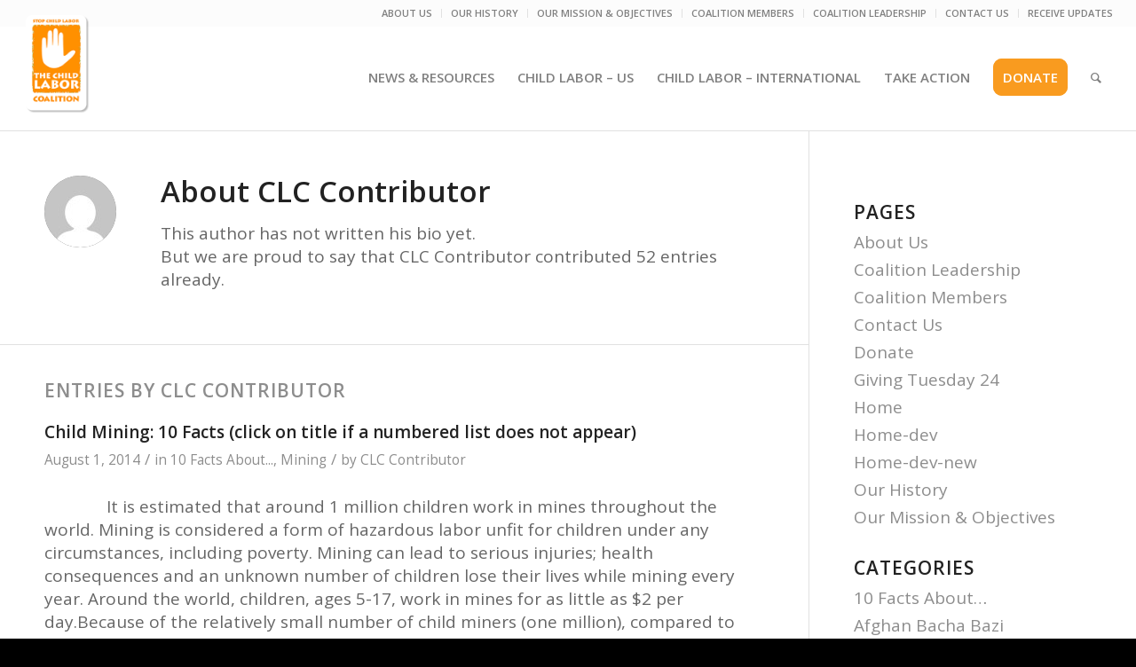

--- FILE ---
content_type: text/html; charset=UTF-8
request_url: https://stopchildlabor.org/author/clc-contributor/page/5/
body_size: 31164
content:
<!DOCTYPE html>
<html lang="en-US" class="html_stretched responsive av-preloader-disabled  html_header_top html_logo_left html_main_nav_header html_menu_right html_large html_header_sticky html_header_shrinking_disabled html_header_topbar_active html_mobile_menu_phone html_header_searchicon html_content_align_center html_header_unstick_top_disabled html_header_stretch html_av-overlay-side html_av-overlay-side-classic html_av-submenu-noclone html_entry_id_3853 av-cookies-no-cookie-consent av-default-lightbox av-no-preview html_text_menu_active av-mobile-menu-switch-default">
<head>
<meta charset="UTF-8" />
<meta name="robots" content="noindex, follow" />


<!-- mobile setting -->
<meta name="viewport" content="width=device-width, initial-scale=1">

<!-- Scripts/CSS and wp_head hook -->
<title>CLC Contributor &#8211; Page 5 &#8211; Stop Child Labor &#8211; The Child Labor Coalition</title>
<meta name='robots' content='max-image-preview:large' />
	<style>img:is([sizes="auto" i], [sizes^="auto," i]) { contain-intrinsic-size: 3000px 1500px }</style>
	<link rel='dns-prefetch' href='//maxcdn.bootstrapcdn.com' />
<link rel="alternate" type="application/rss+xml" title="Stop Child Labor - The Child Labor Coalition &raquo; Feed" href="https://stopchildlabor.org/feed/" />
<link rel="alternate" type="application/rss+xml" title="Stop Child Labor - The Child Labor Coalition &raquo; Posts by CLC Contributor Feed" href="https://stopchildlabor.org/author/clc-contributor/feed/" />
		<!-- This site uses the Google Analytics by MonsterInsights plugin v9.11.1 - Using Analytics tracking - https://www.monsterinsights.com/ -->
							<script src="//www.googletagmanager.com/gtag/js?id=G-SFL9KNKCN9"  data-cfasync="false" data-wpfc-render="false" type="text/javascript" async></script>
			<script data-cfasync="false" data-wpfc-render="false" type="text/javascript">
				var mi_version = '9.11.1';
				var mi_track_user = true;
				var mi_no_track_reason = '';
								var MonsterInsightsDefaultLocations = {"page_location":"https:\/\/stopchildlabor.org\/author\/clc-contributor\/page\/5\/"};
								MonsterInsightsDefaultLocations.page_location = window.location.href;
								if ( typeof MonsterInsightsPrivacyGuardFilter === 'function' ) {
					var MonsterInsightsLocations = (typeof MonsterInsightsExcludeQuery === 'object') ? MonsterInsightsPrivacyGuardFilter( MonsterInsightsExcludeQuery ) : MonsterInsightsPrivacyGuardFilter( MonsterInsightsDefaultLocations );
				} else {
					var MonsterInsightsLocations = (typeof MonsterInsightsExcludeQuery === 'object') ? MonsterInsightsExcludeQuery : MonsterInsightsDefaultLocations;
				}

								var disableStrs = [
										'ga-disable-G-SFL9KNKCN9',
									];

				/* Function to detect opted out users */
				function __gtagTrackerIsOptedOut() {
					for (var index = 0; index < disableStrs.length; index++) {
						if (document.cookie.indexOf(disableStrs[index] + '=true') > -1) {
							return true;
						}
					}

					return false;
				}

				/* Disable tracking if the opt-out cookie exists. */
				if (__gtagTrackerIsOptedOut()) {
					for (var index = 0; index < disableStrs.length; index++) {
						window[disableStrs[index]] = true;
					}
				}

				/* Opt-out function */
				function __gtagTrackerOptout() {
					for (var index = 0; index < disableStrs.length; index++) {
						document.cookie = disableStrs[index] + '=true; expires=Thu, 31 Dec 2099 23:59:59 UTC; path=/';
						window[disableStrs[index]] = true;
					}
				}

				if ('undefined' === typeof gaOptout) {
					function gaOptout() {
						__gtagTrackerOptout();
					}
				}
								window.dataLayer = window.dataLayer || [];

				window.MonsterInsightsDualTracker = {
					helpers: {},
					trackers: {},
				};
				if (mi_track_user) {
					function __gtagDataLayer() {
						dataLayer.push(arguments);
					}

					function __gtagTracker(type, name, parameters) {
						if (!parameters) {
							parameters = {};
						}

						if (parameters.send_to) {
							__gtagDataLayer.apply(null, arguments);
							return;
						}

						if (type === 'event') {
														parameters.send_to = monsterinsights_frontend.v4_id;
							var hookName = name;
							if (typeof parameters['event_category'] !== 'undefined') {
								hookName = parameters['event_category'] + ':' + name;
							}

							if (typeof MonsterInsightsDualTracker.trackers[hookName] !== 'undefined') {
								MonsterInsightsDualTracker.trackers[hookName](parameters);
							} else {
								__gtagDataLayer('event', name, parameters);
							}
							
						} else {
							__gtagDataLayer.apply(null, arguments);
						}
					}

					__gtagTracker('js', new Date());
					__gtagTracker('set', {
						'developer_id.dZGIzZG': true,
											});
					if ( MonsterInsightsLocations.page_location ) {
						__gtagTracker('set', MonsterInsightsLocations);
					}
										__gtagTracker('config', 'G-SFL9KNKCN9', {"forceSSL":"true","link_attribution":"true"} );
										window.gtag = __gtagTracker;										(function () {
						/* https://developers.google.com/analytics/devguides/collection/analyticsjs/ */
						/* ga and __gaTracker compatibility shim. */
						var noopfn = function () {
							return null;
						};
						var newtracker = function () {
							return new Tracker();
						};
						var Tracker = function () {
							return null;
						};
						var p = Tracker.prototype;
						p.get = noopfn;
						p.set = noopfn;
						p.send = function () {
							var args = Array.prototype.slice.call(arguments);
							args.unshift('send');
							__gaTracker.apply(null, args);
						};
						var __gaTracker = function () {
							var len = arguments.length;
							if (len === 0) {
								return;
							}
							var f = arguments[len - 1];
							if (typeof f !== 'object' || f === null || typeof f.hitCallback !== 'function') {
								if ('send' === arguments[0]) {
									var hitConverted, hitObject = false, action;
									if ('event' === arguments[1]) {
										if ('undefined' !== typeof arguments[3]) {
											hitObject = {
												'eventAction': arguments[3],
												'eventCategory': arguments[2],
												'eventLabel': arguments[4],
												'value': arguments[5] ? arguments[5] : 1,
											}
										}
									}
									if ('pageview' === arguments[1]) {
										if ('undefined' !== typeof arguments[2]) {
											hitObject = {
												'eventAction': 'page_view',
												'page_path': arguments[2],
											}
										}
									}
									if (typeof arguments[2] === 'object') {
										hitObject = arguments[2];
									}
									if (typeof arguments[5] === 'object') {
										Object.assign(hitObject, arguments[5]);
									}
									if ('undefined' !== typeof arguments[1].hitType) {
										hitObject = arguments[1];
										if ('pageview' === hitObject.hitType) {
											hitObject.eventAction = 'page_view';
										}
									}
									if (hitObject) {
										action = 'timing' === arguments[1].hitType ? 'timing_complete' : hitObject.eventAction;
										hitConverted = mapArgs(hitObject);
										__gtagTracker('event', action, hitConverted);
									}
								}
								return;
							}

							function mapArgs(args) {
								var arg, hit = {};
								var gaMap = {
									'eventCategory': 'event_category',
									'eventAction': 'event_action',
									'eventLabel': 'event_label',
									'eventValue': 'event_value',
									'nonInteraction': 'non_interaction',
									'timingCategory': 'event_category',
									'timingVar': 'name',
									'timingValue': 'value',
									'timingLabel': 'event_label',
									'page': 'page_path',
									'location': 'page_location',
									'title': 'page_title',
									'referrer' : 'page_referrer',
								};
								for (arg in args) {
																		if (!(!args.hasOwnProperty(arg) || !gaMap.hasOwnProperty(arg))) {
										hit[gaMap[arg]] = args[arg];
									} else {
										hit[arg] = args[arg];
									}
								}
								return hit;
							}

							try {
								f.hitCallback();
							} catch (ex) {
							}
						};
						__gaTracker.create = newtracker;
						__gaTracker.getByName = newtracker;
						__gaTracker.getAll = function () {
							return [];
						};
						__gaTracker.remove = noopfn;
						__gaTracker.loaded = true;
						window['__gaTracker'] = __gaTracker;
					})();
									} else {
										console.log("");
					(function () {
						function __gtagTracker() {
							return null;
						}

						window['__gtagTracker'] = __gtagTracker;
						window['gtag'] = __gtagTracker;
					})();
									}
			</script>
							<!-- / Google Analytics by MonsterInsights -->
		
<!-- google webfont font replacement -->

			<script type='text/javascript'>

				(function() {

					/*	check if webfonts are disabled by user setting via cookie - or user must opt in.	*/
					var html = document.getElementsByTagName('html')[0];
					var cookie_check = html.className.indexOf('av-cookies-needs-opt-in') >= 0 || html.className.indexOf('av-cookies-can-opt-out') >= 0;
					var allow_continue = true;
					var silent_accept_cookie = html.className.indexOf('av-cookies-user-silent-accept') >= 0;

					if( cookie_check && ! silent_accept_cookie )
					{
						if( ! document.cookie.match(/aviaCookieConsent/) || html.className.indexOf('av-cookies-session-refused') >= 0 )
						{
							allow_continue = false;
						}
						else
						{
							if( ! document.cookie.match(/aviaPrivacyRefuseCookiesHideBar/) )
							{
								allow_continue = false;
							}
							else if( ! document.cookie.match(/aviaPrivacyEssentialCookiesEnabled/) )
							{
								allow_continue = false;
							}
							else if( document.cookie.match(/aviaPrivacyGoogleWebfontsDisabled/) )
							{
								allow_continue = false;
							}
						}
					}

					if( allow_continue )
					{
						var f = document.createElement('link');

						f.type 	= 'text/css';
						f.rel 	= 'stylesheet';
						f.href 	= '//fonts.googleapis.com/css?family=Open+Sans:400,600&display=auto';
						f.id 	= 'avia-google-webfont';

						document.getElementsByTagName('head')[0].appendChild(f);
					}
				})();

			</script>
			<script type="text/javascript">
/* <![CDATA[ */
window._wpemojiSettings = {"baseUrl":"https:\/\/s.w.org\/images\/core\/emoji\/16.0.1\/72x72\/","ext":".png","svgUrl":"https:\/\/s.w.org\/images\/core\/emoji\/16.0.1\/svg\/","svgExt":".svg","source":{"concatemoji":"https:\/\/stopchildlabor.org\/wp-includes\/js\/wp-emoji-release.min.js?ver=6.8.3"}};
/*! This file is auto-generated */
!function(s,n){var o,i,e;function c(e){try{var t={supportTests:e,timestamp:(new Date).valueOf()};sessionStorage.setItem(o,JSON.stringify(t))}catch(e){}}function p(e,t,n){e.clearRect(0,0,e.canvas.width,e.canvas.height),e.fillText(t,0,0);var t=new Uint32Array(e.getImageData(0,0,e.canvas.width,e.canvas.height).data),a=(e.clearRect(0,0,e.canvas.width,e.canvas.height),e.fillText(n,0,0),new Uint32Array(e.getImageData(0,0,e.canvas.width,e.canvas.height).data));return t.every(function(e,t){return e===a[t]})}function u(e,t){e.clearRect(0,0,e.canvas.width,e.canvas.height),e.fillText(t,0,0);for(var n=e.getImageData(16,16,1,1),a=0;a<n.data.length;a++)if(0!==n.data[a])return!1;return!0}function f(e,t,n,a){switch(t){case"flag":return n(e,"\ud83c\udff3\ufe0f\u200d\u26a7\ufe0f","\ud83c\udff3\ufe0f\u200b\u26a7\ufe0f")?!1:!n(e,"\ud83c\udde8\ud83c\uddf6","\ud83c\udde8\u200b\ud83c\uddf6")&&!n(e,"\ud83c\udff4\udb40\udc67\udb40\udc62\udb40\udc65\udb40\udc6e\udb40\udc67\udb40\udc7f","\ud83c\udff4\u200b\udb40\udc67\u200b\udb40\udc62\u200b\udb40\udc65\u200b\udb40\udc6e\u200b\udb40\udc67\u200b\udb40\udc7f");case"emoji":return!a(e,"\ud83e\udedf")}return!1}function g(e,t,n,a){var r="undefined"!=typeof WorkerGlobalScope&&self instanceof WorkerGlobalScope?new OffscreenCanvas(300,150):s.createElement("canvas"),o=r.getContext("2d",{willReadFrequently:!0}),i=(o.textBaseline="top",o.font="600 32px Arial",{});return e.forEach(function(e){i[e]=t(o,e,n,a)}),i}function t(e){var t=s.createElement("script");t.src=e,t.defer=!0,s.head.appendChild(t)}"undefined"!=typeof Promise&&(o="wpEmojiSettingsSupports",i=["flag","emoji"],n.supports={everything:!0,everythingExceptFlag:!0},e=new Promise(function(e){s.addEventListener("DOMContentLoaded",e,{once:!0})}),new Promise(function(t){var n=function(){try{var e=JSON.parse(sessionStorage.getItem(o));if("object"==typeof e&&"number"==typeof e.timestamp&&(new Date).valueOf()<e.timestamp+604800&&"object"==typeof e.supportTests)return e.supportTests}catch(e){}return null}();if(!n){if("undefined"!=typeof Worker&&"undefined"!=typeof OffscreenCanvas&&"undefined"!=typeof URL&&URL.createObjectURL&&"undefined"!=typeof Blob)try{var e="postMessage("+g.toString()+"("+[JSON.stringify(i),f.toString(),p.toString(),u.toString()].join(",")+"));",a=new Blob([e],{type:"text/javascript"}),r=new Worker(URL.createObjectURL(a),{name:"wpTestEmojiSupports"});return void(r.onmessage=function(e){c(n=e.data),r.terminate(),t(n)})}catch(e){}c(n=g(i,f,p,u))}t(n)}).then(function(e){for(var t in e)n.supports[t]=e[t],n.supports.everything=n.supports.everything&&n.supports[t],"flag"!==t&&(n.supports.everythingExceptFlag=n.supports.everythingExceptFlag&&n.supports[t]);n.supports.everythingExceptFlag=n.supports.everythingExceptFlag&&!n.supports.flag,n.DOMReady=!1,n.readyCallback=function(){n.DOMReady=!0}}).then(function(){return e}).then(function(){var e;n.supports.everything||(n.readyCallback(),(e=n.source||{}).concatemoji?t(e.concatemoji):e.wpemoji&&e.twemoji&&(t(e.twemoji),t(e.wpemoji)))}))}((window,document),window._wpemojiSettings);
/* ]]> */
</script>
<link rel='stylesheet' id='avia-grid-css' href='https://stopchildlabor.org/wp-content/themes/enfold/css/grid.css?ver=5.0.1' type='text/css' media='all' />
<link rel='stylesheet' id='avia-base-css' href='https://stopchildlabor.org/wp-content/themes/enfold/css/base.css?ver=5.0.1' type='text/css' media='all' />
<link rel='stylesheet' id='avia-layout-css' href='https://stopchildlabor.org/wp-content/themes/enfold/css/layout.css?ver=5.0.1' type='text/css' media='all' />
<link rel='stylesheet' id='avia-module-audioplayer-css' href='https://stopchildlabor.org/wp-content/themes/enfold/config-templatebuilder/avia-shortcodes/audio-player/audio-player.css?ver=6.8.3' type='text/css' media='all' />
<link rel='stylesheet' id='avia-module-blog-css' href='https://stopchildlabor.org/wp-content/themes/enfold/config-templatebuilder/avia-shortcodes/blog/blog.css?ver=6.8.3' type='text/css' media='all' />
<link rel='stylesheet' id='avia-module-postslider-css' href='https://stopchildlabor.org/wp-content/themes/enfold/config-templatebuilder/avia-shortcodes/postslider/postslider.css?ver=6.8.3' type='text/css' media='all' />
<link rel='stylesheet' id='avia-module-button-css' href='https://stopchildlabor.org/wp-content/themes/enfold/config-templatebuilder/avia-shortcodes/buttons/buttons.css?ver=6.8.3' type='text/css' media='all' />
<link rel='stylesheet' id='avia-module-buttonrow-css' href='https://stopchildlabor.org/wp-content/themes/enfold/config-templatebuilder/avia-shortcodes/buttonrow/buttonrow.css?ver=6.8.3' type='text/css' media='all' />
<link rel='stylesheet' id='avia-module-button-fullwidth-css' href='https://stopchildlabor.org/wp-content/themes/enfold/config-templatebuilder/avia-shortcodes/buttons_fullwidth/buttons_fullwidth.css?ver=6.8.3' type='text/css' media='all' />
<link rel='stylesheet' id='avia-module-catalogue-css' href='https://stopchildlabor.org/wp-content/themes/enfold/config-templatebuilder/avia-shortcodes/catalogue/catalogue.css?ver=6.8.3' type='text/css' media='all' />
<link rel='stylesheet' id='avia-module-comments-css' href='https://stopchildlabor.org/wp-content/themes/enfold/config-templatebuilder/avia-shortcodes/comments/comments.css?ver=6.8.3' type='text/css' media='all' />
<link rel='stylesheet' id='avia-module-contact-css' href='https://stopchildlabor.org/wp-content/themes/enfold/config-templatebuilder/avia-shortcodes/contact/contact.css?ver=6.8.3' type='text/css' media='all' />
<link rel='stylesheet' id='avia-module-slideshow-css' href='https://stopchildlabor.org/wp-content/themes/enfold/config-templatebuilder/avia-shortcodes/slideshow/slideshow.css?ver=6.8.3' type='text/css' media='all' />
<link rel='stylesheet' id='avia-module-slideshow-contentpartner-css' href='https://stopchildlabor.org/wp-content/themes/enfold/config-templatebuilder/avia-shortcodes/contentslider/contentslider.css?ver=6.8.3' type='text/css' media='all' />
<link rel='stylesheet' id='avia-module-countdown-css' href='https://stopchildlabor.org/wp-content/themes/enfold/config-templatebuilder/avia-shortcodes/countdown/countdown.css?ver=6.8.3' type='text/css' media='all' />
<link rel='stylesheet' id='avia-module-gallery-css' href='https://stopchildlabor.org/wp-content/themes/enfold/config-templatebuilder/avia-shortcodes/gallery/gallery.css?ver=6.8.3' type='text/css' media='all' />
<link rel='stylesheet' id='avia-module-gallery-hor-css' href='https://stopchildlabor.org/wp-content/themes/enfold/config-templatebuilder/avia-shortcodes/gallery_horizontal/gallery_horizontal.css?ver=6.8.3' type='text/css' media='all' />
<link rel='stylesheet' id='avia-module-maps-css' href='https://stopchildlabor.org/wp-content/themes/enfold/config-templatebuilder/avia-shortcodes/google_maps/google_maps.css?ver=6.8.3' type='text/css' media='all' />
<link rel='stylesheet' id='avia-module-gridrow-css' href='https://stopchildlabor.org/wp-content/themes/enfold/config-templatebuilder/avia-shortcodes/grid_row/grid_row.css?ver=6.8.3' type='text/css' media='all' />
<link rel='stylesheet' id='avia-module-heading-css' href='https://stopchildlabor.org/wp-content/themes/enfold/config-templatebuilder/avia-shortcodes/heading/heading.css?ver=6.8.3' type='text/css' media='all' />
<link rel='stylesheet' id='avia-module-rotator-css' href='https://stopchildlabor.org/wp-content/themes/enfold/config-templatebuilder/avia-shortcodes/headline_rotator/headline_rotator.css?ver=6.8.3' type='text/css' media='all' />
<link rel='stylesheet' id='avia-module-hr-css' href='https://stopchildlabor.org/wp-content/themes/enfold/config-templatebuilder/avia-shortcodes/hr/hr.css?ver=6.8.3' type='text/css' media='all' />
<link rel='stylesheet' id='avia-module-icon-css' href='https://stopchildlabor.org/wp-content/themes/enfold/config-templatebuilder/avia-shortcodes/icon/icon.css?ver=6.8.3' type='text/css' media='all' />
<link rel='stylesheet' id='avia-module-iconbox-css' href='https://stopchildlabor.org/wp-content/themes/enfold/config-templatebuilder/avia-shortcodes/iconbox/iconbox.css?ver=6.8.3' type='text/css' media='all' />
<link rel='stylesheet' id='avia-module-icongrid-css' href='https://stopchildlabor.org/wp-content/themes/enfold/config-templatebuilder/avia-shortcodes/icongrid/icongrid.css?ver=6.8.3' type='text/css' media='all' />
<link rel='stylesheet' id='avia-module-iconlist-css' href='https://stopchildlabor.org/wp-content/themes/enfold/config-templatebuilder/avia-shortcodes/iconlist/iconlist.css?ver=6.8.3' type='text/css' media='all' />
<link rel='stylesheet' id='avia-module-image-css' href='https://stopchildlabor.org/wp-content/themes/enfold/config-templatebuilder/avia-shortcodes/image/image.css?ver=6.8.3' type='text/css' media='all' />
<link rel='stylesheet' id='avia-module-hotspot-css' href='https://stopchildlabor.org/wp-content/themes/enfold/config-templatebuilder/avia-shortcodes/image_hotspots/image_hotspots.css?ver=6.8.3' type='text/css' media='all' />
<link rel='stylesheet' id='avia-module-magazine-css' href='https://stopchildlabor.org/wp-content/themes/enfold/config-templatebuilder/avia-shortcodes/magazine/magazine.css?ver=6.8.3' type='text/css' media='all' />
<link rel='stylesheet' id='avia-module-masonry-css' href='https://stopchildlabor.org/wp-content/themes/enfold/config-templatebuilder/avia-shortcodes/masonry_entries/masonry_entries.css?ver=6.8.3' type='text/css' media='all' />
<link rel='stylesheet' id='avia-siteloader-css' href='https://stopchildlabor.org/wp-content/themes/enfold/css/avia-snippet-site-preloader.css?ver=6.8.3' type='text/css' media='all' />
<link rel='stylesheet' id='avia-module-menu-css' href='https://stopchildlabor.org/wp-content/themes/enfold/config-templatebuilder/avia-shortcodes/menu/menu.css?ver=6.8.3' type='text/css' media='all' />
<link rel='stylesheet' id='avia-module-notification-css' href='https://stopchildlabor.org/wp-content/themes/enfold/config-templatebuilder/avia-shortcodes/notification/notification.css?ver=6.8.3' type='text/css' media='all' />
<link rel='stylesheet' id='avia-module-numbers-css' href='https://stopchildlabor.org/wp-content/themes/enfold/config-templatebuilder/avia-shortcodes/numbers/numbers.css?ver=6.8.3' type='text/css' media='all' />
<link rel='stylesheet' id='avia-module-portfolio-css' href='https://stopchildlabor.org/wp-content/themes/enfold/config-templatebuilder/avia-shortcodes/portfolio/portfolio.css?ver=6.8.3' type='text/css' media='all' />
<link rel='stylesheet' id='avia-module-post-metadata-css' href='https://stopchildlabor.org/wp-content/themes/enfold/config-templatebuilder/avia-shortcodes/post_metadata/post_metadata.css?ver=6.8.3' type='text/css' media='all' />
<link rel='stylesheet' id='avia-module-progress-bar-css' href='https://stopchildlabor.org/wp-content/themes/enfold/config-templatebuilder/avia-shortcodes/progressbar/progressbar.css?ver=6.8.3' type='text/css' media='all' />
<link rel='stylesheet' id='avia-module-promobox-css' href='https://stopchildlabor.org/wp-content/themes/enfold/config-templatebuilder/avia-shortcodes/promobox/promobox.css?ver=6.8.3' type='text/css' media='all' />
<link rel='stylesheet' id='avia-sc-search-css' href='https://stopchildlabor.org/wp-content/themes/enfold/config-templatebuilder/avia-shortcodes/search/search.css?ver=6.8.3' type='text/css' media='all' />
<link rel='stylesheet' id='avia-module-slideshow-accordion-css' href='https://stopchildlabor.org/wp-content/themes/enfold/config-templatebuilder/avia-shortcodes/slideshow_accordion/slideshow_accordion.css?ver=6.8.3' type='text/css' media='all' />
<link rel='stylesheet' id='avia-module-slideshow-feature-image-css' href='https://stopchildlabor.org/wp-content/themes/enfold/config-templatebuilder/avia-shortcodes/slideshow_feature_image/slideshow_feature_image.css?ver=6.8.3' type='text/css' media='all' />
<link rel='stylesheet' id='avia-module-slideshow-fullsize-css' href='https://stopchildlabor.org/wp-content/themes/enfold/config-templatebuilder/avia-shortcodes/slideshow_fullsize/slideshow_fullsize.css?ver=6.8.3' type='text/css' media='all' />
<link rel='stylesheet' id='avia-module-slideshow-fullscreen-css' href='https://stopchildlabor.org/wp-content/themes/enfold/config-templatebuilder/avia-shortcodes/slideshow_fullscreen/slideshow_fullscreen.css?ver=6.8.3' type='text/css' media='all' />
<link rel='stylesheet' id='avia-module-slideshow-ls-css' href='https://stopchildlabor.org/wp-content/themes/enfold/config-templatebuilder/avia-shortcodes/slideshow_layerslider/slideshow_layerslider.css?ver=6.8.3' type='text/css' media='all' />
<link rel='stylesheet' id='avia-module-social-css' href='https://stopchildlabor.org/wp-content/themes/enfold/config-templatebuilder/avia-shortcodes/social_share/social_share.css?ver=6.8.3' type='text/css' media='all' />
<link rel='stylesheet' id='avia-module-tabsection-css' href='https://stopchildlabor.org/wp-content/themes/enfold/config-templatebuilder/avia-shortcodes/tab_section/tab_section.css?ver=6.8.3' type='text/css' media='all' />
<link rel='stylesheet' id='avia-module-table-css' href='https://stopchildlabor.org/wp-content/themes/enfold/config-templatebuilder/avia-shortcodes/table/table.css?ver=6.8.3' type='text/css' media='all' />
<link rel='stylesheet' id='avia-module-tabs-css' href='https://stopchildlabor.org/wp-content/themes/enfold/config-templatebuilder/avia-shortcodes/tabs/tabs.css?ver=6.8.3' type='text/css' media='all' />
<link rel='stylesheet' id='avia-module-team-css' href='https://stopchildlabor.org/wp-content/themes/enfold/config-templatebuilder/avia-shortcodes/team/team.css?ver=6.8.3' type='text/css' media='all' />
<link rel='stylesheet' id='avia-module-testimonials-css' href='https://stopchildlabor.org/wp-content/themes/enfold/config-templatebuilder/avia-shortcodes/testimonials/testimonials.css?ver=6.8.3' type='text/css' media='all' />
<link rel='stylesheet' id='avia-module-timeline-css' href='https://stopchildlabor.org/wp-content/themes/enfold/config-templatebuilder/avia-shortcodes/timeline/timeline.css?ver=6.8.3' type='text/css' media='all' />
<link rel='stylesheet' id='avia-module-toggles-css' href='https://stopchildlabor.org/wp-content/themes/enfold/config-templatebuilder/avia-shortcodes/toggles/toggles.css?ver=6.8.3' type='text/css' media='all' />
<link rel='stylesheet' id='avia-module-video-css' href='https://stopchildlabor.org/wp-content/themes/enfold/config-templatebuilder/avia-shortcodes/video/video.css?ver=6.8.3' type='text/css' media='all' />
<style id='wp-emoji-styles-inline-css' type='text/css'>

	img.wp-smiley, img.emoji {
		display: inline !important;
		border: none !important;
		box-shadow: none !important;
		height: 1em !important;
		width: 1em !important;
		margin: 0 0.07em !important;
		vertical-align: -0.1em !important;
		background: none !important;
		padding: 0 !important;
	}
</style>
<link rel='stylesheet' id='wp-block-library-css' href='https://stopchildlabor.org/wp-includes/css/dist/block-library/style.min.css?ver=6.8.3' type='text/css' media='all' />
<link rel='stylesheet' id='activecampaign-form-block-css' href='https://stopchildlabor.org/wp-content/plugins/activecampaign-subscription-forms/activecampaign-form-block/build/style-index.css?ver=1763133383' type='text/css' media='all' />
<link rel='stylesheet' id='wp-components-css' href='https://stopchildlabor.org/wp-includes/css/dist/components/style.min.css?ver=6.8.3' type='text/css' media='all' />
<link rel='stylesheet' id='wp-preferences-css' href='https://stopchildlabor.org/wp-includes/css/dist/preferences/style.min.css?ver=6.8.3' type='text/css' media='all' />
<link rel='stylesheet' id='wp-block-editor-css' href='https://stopchildlabor.org/wp-includes/css/dist/block-editor/style.min.css?ver=6.8.3' type='text/css' media='all' />
<link rel='stylesheet' id='popup-maker-block-library-style-css' href='https://stopchildlabor.org/wp-content/plugins/popup-maker/dist/packages/block-library-style.css?ver=dbea705cfafe089d65f1' type='text/css' media='all' />
<style id='global-styles-inline-css' type='text/css'>
:root{--wp--preset--aspect-ratio--square: 1;--wp--preset--aspect-ratio--4-3: 4/3;--wp--preset--aspect-ratio--3-4: 3/4;--wp--preset--aspect-ratio--3-2: 3/2;--wp--preset--aspect-ratio--2-3: 2/3;--wp--preset--aspect-ratio--16-9: 16/9;--wp--preset--aspect-ratio--9-16: 9/16;--wp--preset--color--black: #000000;--wp--preset--color--cyan-bluish-gray: #abb8c3;--wp--preset--color--white: #ffffff;--wp--preset--color--pale-pink: #f78da7;--wp--preset--color--vivid-red: #cf2e2e;--wp--preset--color--luminous-vivid-orange: #ff6900;--wp--preset--color--luminous-vivid-amber: #fcb900;--wp--preset--color--light-green-cyan: #7bdcb5;--wp--preset--color--vivid-green-cyan: #00d084;--wp--preset--color--pale-cyan-blue: #8ed1fc;--wp--preset--color--vivid-cyan-blue: #0693e3;--wp--preset--color--vivid-purple: #9b51e0;--wp--preset--color--metallic-red: #b02b2c;--wp--preset--color--maximum-yellow-red: #edae44;--wp--preset--color--yellow-sun: #eeee22;--wp--preset--color--palm-leaf: #83a846;--wp--preset--color--aero: #7bb0e7;--wp--preset--color--old-lavender: #745f7e;--wp--preset--color--steel-teal: #5f8789;--wp--preset--color--raspberry-pink: #d65799;--wp--preset--color--medium-turquoise: #4ecac2;--wp--preset--gradient--vivid-cyan-blue-to-vivid-purple: linear-gradient(135deg,rgba(6,147,227,1) 0%,rgb(155,81,224) 100%);--wp--preset--gradient--light-green-cyan-to-vivid-green-cyan: linear-gradient(135deg,rgb(122,220,180) 0%,rgb(0,208,130) 100%);--wp--preset--gradient--luminous-vivid-amber-to-luminous-vivid-orange: linear-gradient(135deg,rgba(252,185,0,1) 0%,rgba(255,105,0,1) 100%);--wp--preset--gradient--luminous-vivid-orange-to-vivid-red: linear-gradient(135deg,rgba(255,105,0,1) 0%,rgb(207,46,46) 100%);--wp--preset--gradient--very-light-gray-to-cyan-bluish-gray: linear-gradient(135deg,rgb(238,238,238) 0%,rgb(169,184,195) 100%);--wp--preset--gradient--cool-to-warm-spectrum: linear-gradient(135deg,rgb(74,234,220) 0%,rgb(151,120,209) 20%,rgb(207,42,186) 40%,rgb(238,44,130) 60%,rgb(251,105,98) 80%,rgb(254,248,76) 100%);--wp--preset--gradient--blush-light-purple: linear-gradient(135deg,rgb(255,206,236) 0%,rgb(152,150,240) 100%);--wp--preset--gradient--blush-bordeaux: linear-gradient(135deg,rgb(254,205,165) 0%,rgb(254,45,45) 50%,rgb(107,0,62) 100%);--wp--preset--gradient--luminous-dusk: linear-gradient(135deg,rgb(255,203,112) 0%,rgb(199,81,192) 50%,rgb(65,88,208) 100%);--wp--preset--gradient--pale-ocean: linear-gradient(135deg,rgb(255,245,203) 0%,rgb(182,227,212) 50%,rgb(51,167,181) 100%);--wp--preset--gradient--electric-grass: linear-gradient(135deg,rgb(202,248,128) 0%,rgb(113,206,126) 100%);--wp--preset--gradient--midnight: linear-gradient(135deg,rgb(2,3,129) 0%,rgb(40,116,252) 100%);--wp--preset--font-size--small: 1rem;--wp--preset--font-size--medium: 1.125rem;--wp--preset--font-size--large: 1.75rem;--wp--preset--font-size--x-large: clamp(1.75rem, 3vw, 2.25rem);--wp--preset--spacing--20: 0.44rem;--wp--preset--spacing--30: 0.67rem;--wp--preset--spacing--40: 1rem;--wp--preset--spacing--50: 1.5rem;--wp--preset--spacing--60: 2.25rem;--wp--preset--spacing--70: 3.38rem;--wp--preset--spacing--80: 5.06rem;--wp--preset--shadow--natural: 6px 6px 9px rgba(0, 0, 0, 0.2);--wp--preset--shadow--deep: 12px 12px 50px rgba(0, 0, 0, 0.4);--wp--preset--shadow--sharp: 6px 6px 0px rgba(0, 0, 0, 0.2);--wp--preset--shadow--outlined: 6px 6px 0px -3px rgba(255, 255, 255, 1), 6px 6px rgba(0, 0, 0, 1);--wp--preset--shadow--crisp: 6px 6px 0px rgba(0, 0, 0, 1);}:root { --wp--style--global--content-size: 800px;--wp--style--global--wide-size: 1130px; }:where(body) { margin: 0; }.wp-site-blocks > .alignleft { float: left; margin-right: 2em; }.wp-site-blocks > .alignright { float: right; margin-left: 2em; }.wp-site-blocks > .aligncenter { justify-content: center; margin-left: auto; margin-right: auto; }:where(.is-layout-flex){gap: 0.5em;}:where(.is-layout-grid){gap: 0.5em;}.is-layout-flow > .alignleft{float: left;margin-inline-start: 0;margin-inline-end: 2em;}.is-layout-flow > .alignright{float: right;margin-inline-start: 2em;margin-inline-end: 0;}.is-layout-flow > .aligncenter{margin-left: auto !important;margin-right: auto !important;}.is-layout-constrained > .alignleft{float: left;margin-inline-start: 0;margin-inline-end: 2em;}.is-layout-constrained > .alignright{float: right;margin-inline-start: 2em;margin-inline-end: 0;}.is-layout-constrained > .aligncenter{margin-left: auto !important;margin-right: auto !important;}.is-layout-constrained > :where(:not(.alignleft):not(.alignright):not(.alignfull)){max-width: var(--wp--style--global--content-size);margin-left: auto !important;margin-right: auto !important;}.is-layout-constrained > .alignwide{max-width: var(--wp--style--global--wide-size);}body .is-layout-flex{display: flex;}.is-layout-flex{flex-wrap: wrap;align-items: center;}.is-layout-flex > :is(*, div){margin: 0;}body .is-layout-grid{display: grid;}.is-layout-grid > :is(*, div){margin: 0;}body{padding-top: 0px;padding-right: 0px;padding-bottom: 0px;padding-left: 0px;}a:where(:not(.wp-element-button)){text-decoration: underline;}:root :where(.wp-element-button, .wp-block-button__link){background-color: #32373c;border-width: 0;color: #fff;font-family: inherit;font-size: inherit;line-height: inherit;padding: calc(0.667em + 2px) calc(1.333em + 2px);text-decoration: none;}.has-black-color{color: var(--wp--preset--color--black) !important;}.has-cyan-bluish-gray-color{color: var(--wp--preset--color--cyan-bluish-gray) !important;}.has-white-color{color: var(--wp--preset--color--white) !important;}.has-pale-pink-color{color: var(--wp--preset--color--pale-pink) !important;}.has-vivid-red-color{color: var(--wp--preset--color--vivid-red) !important;}.has-luminous-vivid-orange-color{color: var(--wp--preset--color--luminous-vivid-orange) !important;}.has-luminous-vivid-amber-color{color: var(--wp--preset--color--luminous-vivid-amber) !important;}.has-light-green-cyan-color{color: var(--wp--preset--color--light-green-cyan) !important;}.has-vivid-green-cyan-color{color: var(--wp--preset--color--vivid-green-cyan) !important;}.has-pale-cyan-blue-color{color: var(--wp--preset--color--pale-cyan-blue) !important;}.has-vivid-cyan-blue-color{color: var(--wp--preset--color--vivid-cyan-blue) !important;}.has-vivid-purple-color{color: var(--wp--preset--color--vivid-purple) !important;}.has-metallic-red-color{color: var(--wp--preset--color--metallic-red) !important;}.has-maximum-yellow-red-color{color: var(--wp--preset--color--maximum-yellow-red) !important;}.has-yellow-sun-color{color: var(--wp--preset--color--yellow-sun) !important;}.has-palm-leaf-color{color: var(--wp--preset--color--palm-leaf) !important;}.has-aero-color{color: var(--wp--preset--color--aero) !important;}.has-old-lavender-color{color: var(--wp--preset--color--old-lavender) !important;}.has-steel-teal-color{color: var(--wp--preset--color--steel-teal) !important;}.has-raspberry-pink-color{color: var(--wp--preset--color--raspberry-pink) !important;}.has-medium-turquoise-color{color: var(--wp--preset--color--medium-turquoise) !important;}.has-black-background-color{background-color: var(--wp--preset--color--black) !important;}.has-cyan-bluish-gray-background-color{background-color: var(--wp--preset--color--cyan-bluish-gray) !important;}.has-white-background-color{background-color: var(--wp--preset--color--white) !important;}.has-pale-pink-background-color{background-color: var(--wp--preset--color--pale-pink) !important;}.has-vivid-red-background-color{background-color: var(--wp--preset--color--vivid-red) !important;}.has-luminous-vivid-orange-background-color{background-color: var(--wp--preset--color--luminous-vivid-orange) !important;}.has-luminous-vivid-amber-background-color{background-color: var(--wp--preset--color--luminous-vivid-amber) !important;}.has-light-green-cyan-background-color{background-color: var(--wp--preset--color--light-green-cyan) !important;}.has-vivid-green-cyan-background-color{background-color: var(--wp--preset--color--vivid-green-cyan) !important;}.has-pale-cyan-blue-background-color{background-color: var(--wp--preset--color--pale-cyan-blue) !important;}.has-vivid-cyan-blue-background-color{background-color: var(--wp--preset--color--vivid-cyan-blue) !important;}.has-vivid-purple-background-color{background-color: var(--wp--preset--color--vivid-purple) !important;}.has-metallic-red-background-color{background-color: var(--wp--preset--color--metallic-red) !important;}.has-maximum-yellow-red-background-color{background-color: var(--wp--preset--color--maximum-yellow-red) !important;}.has-yellow-sun-background-color{background-color: var(--wp--preset--color--yellow-sun) !important;}.has-palm-leaf-background-color{background-color: var(--wp--preset--color--palm-leaf) !important;}.has-aero-background-color{background-color: var(--wp--preset--color--aero) !important;}.has-old-lavender-background-color{background-color: var(--wp--preset--color--old-lavender) !important;}.has-steel-teal-background-color{background-color: var(--wp--preset--color--steel-teal) !important;}.has-raspberry-pink-background-color{background-color: var(--wp--preset--color--raspberry-pink) !important;}.has-medium-turquoise-background-color{background-color: var(--wp--preset--color--medium-turquoise) !important;}.has-black-border-color{border-color: var(--wp--preset--color--black) !important;}.has-cyan-bluish-gray-border-color{border-color: var(--wp--preset--color--cyan-bluish-gray) !important;}.has-white-border-color{border-color: var(--wp--preset--color--white) !important;}.has-pale-pink-border-color{border-color: var(--wp--preset--color--pale-pink) !important;}.has-vivid-red-border-color{border-color: var(--wp--preset--color--vivid-red) !important;}.has-luminous-vivid-orange-border-color{border-color: var(--wp--preset--color--luminous-vivid-orange) !important;}.has-luminous-vivid-amber-border-color{border-color: var(--wp--preset--color--luminous-vivid-amber) !important;}.has-light-green-cyan-border-color{border-color: var(--wp--preset--color--light-green-cyan) !important;}.has-vivid-green-cyan-border-color{border-color: var(--wp--preset--color--vivid-green-cyan) !important;}.has-pale-cyan-blue-border-color{border-color: var(--wp--preset--color--pale-cyan-blue) !important;}.has-vivid-cyan-blue-border-color{border-color: var(--wp--preset--color--vivid-cyan-blue) !important;}.has-vivid-purple-border-color{border-color: var(--wp--preset--color--vivid-purple) !important;}.has-metallic-red-border-color{border-color: var(--wp--preset--color--metallic-red) !important;}.has-maximum-yellow-red-border-color{border-color: var(--wp--preset--color--maximum-yellow-red) !important;}.has-yellow-sun-border-color{border-color: var(--wp--preset--color--yellow-sun) !important;}.has-palm-leaf-border-color{border-color: var(--wp--preset--color--palm-leaf) !important;}.has-aero-border-color{border-color: var(--wp--preset--color--aero) !important;}.has-old-lavender-border-color{border-color: var(--wp--preset--color--old-lavender) !important;}.has-steel-teal-border-color{border-color: var(--wp--preset--color--steel-teal) !important;}.has-raspberry-pink-border-color{border-color: var(--wp--preset--color--raspberry-pink) !important;}.has-medium-turquoise-border-color{border-color: var(--wp--preset--color--medium-turquoise) !important;}.has-vivid-cyan-blue-to-vivid-purple-gradient-background{background: var(--wp--preset--gradient--vivid-cyan-blue-to-vivid-purple) !important;}.has-light-green-cyan-to-vivid-green-cyan-gradient-background{background: var(--wp--preset--gradient--light-green-cyan-to-vivid-green-cyan) !important;}.has-luminous-vivid-amber-to-luminous-vivid-orange-gradient-background{background: var(--wp--preset--gradient--luminous-vivid-amber-to-luminous-vivid-orange) !important;}.has-luminous-vivid-orange-to-vivid-red-gradient-background{background: var(--wp--preset--gradient--luminous-vivid-orange-to-vivid-red) !important;}.has-very-light-gray-to-cyan-bluish-gray-gradient-background{background: var(--wp--preset--gradient--very-light-gray-to-cyan-bluish-gray) !important;}.has-cool-to-warm-spectrum-gradient-background{background: var(--wp--preset--gradient--cool-to-warm-spectrum) !important;}.has-blush-light-purple-gradient-background{background: var(--wp--preset--gradient--blush-light-purple) !important;}.has-blush-bordeaux-gradient-background{background: var(--wp--preset--gradient--blush-bordeaux) !important;}.has-luminous-dusk-gradient-background{background: var(--wp--preset--gradient--luminous-dusk) !important;}.has-pale-ocean-gradient-background{background: var(--wp--preset--gradient--pale-ocean) !important;}.has-electric-grass-gradient-background{background: var(--wp--preset--gradient--electric-grass) !important;}.has-midnight-gradient-background{background: var(--wp--preset--gradient--midnight) !important;}.has-small-font-size{font-size: var(--wp--preset--font-size--small) !important;}.has-medium-font-size{font-size: var(--wp--preset--font-size--medium) !important;}.has-large-font-size{font-size: var(--wp--preset--font-size--large) !important;}.has-x-large-font-size{font-size: var(--wp--preset--font-size--x-large) !important;}
:where(.wp-block-post-template.is-layout-flex){gap: 1.25em;}:where(.wp-block-post-template.is-layout-grid){gap: 1.25em;}
:where(.wp-block-columns.is-layout-flex){gap: 2em;}:where(.wp-block-columns.is-layout-grid){gap: 2em;}
:root :where(.wp-block-pullquote){font-size: 1.5em;line-height: 1.6;}
</style>
<link rel='stylesheet' id='ctf_styles-css' href='https://stopchildlabor.org/wp-content/plugins/custom-twitter-feeds/css/ctf-styles.min.css?ver=2.3.1' type='text/css' media='all' />
<link rel='stylesheet' id='cff-css' href='https://stopchildlabor.org/wp-content/plugins/custom-facebook-feed/assets/css/cff-style.min.css?ver=4.3.4' type='text/css' media='all' />
<link rel='stylesheet' id='sb-font-awesome-css' href='https://maxcdn.bootstrapcdn.com/font-awesome/4.7.0/css/font-awesome.min.css?ver=6.8.3' type='text/css' media='all' />
<link rel='stylesheet' id='avia-scs-css' href='https://stopchildlabor.org/wp-content/themes/enfold/css/shortcodes.css?ver=5.0.1' type='text/css' media='all' />
<link rel='stylesheet' id='avia-popup-css-css' href='https://stopchildlabor.org/wp-content/themes/enfold/js/aviapopup/magnific-popup.css?ver=5.0.1' type='text/css' media='screen' />
<link rel='stylesheet' id='avia-lightbox-css' href='https://stopchildlabor.org/wp-content/themes/enfold/css/avia-snippet-lightbox.css?ver=5.0.1' type='text/css' media='screen' />
<link rel='stylesheet' id='popup-maker-site-css' href='//stopchildlabor.org/wp-content/uploads/pum/pum-site-styles.css?generated=1755184631&#038;ver=1.21.5' type='text/css' media='all' />
<link rel='stylesheet' id='avia-dynamic-css' href='https://stopchildlabor.org/wp-content/uploads/dynamic_avia/stopchildlabor.css?ver=695be4f6d701f' type='text/css' media='all' />
<link rel='stylesheet' id='avia-custom-css' href='https://stopchildlabor.org/wp-content/themes/enfold/css/custom.css?ver=5.0.1' type='text/css' media='all' />
<link rel='stylesheet' id='avia-style-css' href='https://stopchildlabor.org/wp-content/themes/Script%20Your%20Future/style.css?ver=5.0.1' type='text/css' media='all' />
<link rel='stylesheet' id='avia-gravity-css' href='https://stopchildlabor.org/wp-content/themes/enfold/config-gravityforms/gravity-mod.css?ver=5.0.1' type='text/css' media='screen' />
<script type="text/javascript" src="https://stopchildlabor.org/wp-includes/js/jquery/jquery.min.js?ver=3.7.1" id="jquery-core-js"></script>
<script type="text/javascript" src="https://stopchildlabor.org/wp-includes/js/jquery/jquery-migrate.min.js?ver=3.4.1" id="jquery-migrate-js"></script>
<script type="text/javascript" src="https://stopchildlabor.org/wp-content/plugins/google-analytics-for-wordpress/assets/js/frontend-gtag.min.js?ver=9.11.1" id="monsterinsights-frontend-script-js" async="async" data-wp-strategy="async"></script>
<script data-cfasync="false" data-wpfc-render="false" type="text/javascript" id='monsterinsights-frontend-script-js-extra'>/* <![CDATA[ */
var monsterinsights_frontend = {"js_events_tracking":"true","download_extensions":"doc,pdf,ppt,zip,xls,docx,pptx,xlsx","inbound_paths":"[{\"path\":\"\\\/go\\\/\",\"label\":\"affiliate\"},{\"path\":\"\\\/recommend\\\/\",\"label\":\"affiliate\"}]","home_url":"https:\/\/stopchildlabor.org","hash_tracking":"false","v4_id":"G-SFL9KNKCN9"};/* ]]> */
</script>
<script type="text/javascript" src="https://stopchildlabor.org/wp-content/themes/enfold/js/avia-compat.js?ver=5.0.1" id="avia-compat-js"></script>
<link rel="https://api.w.org/" href="https://stopchildlabor.org/wp-json/" /><link rel="alternate" title="JSON" type="application/json" href="https://stopchildlabor.org/wp-json/wp/v2/users/70" /><link rel="EditURI" type="application/rsd+xml" title="RSD" href="https://stopchildlabor.org/xmlrpc.php?rsd" />
	<!-- Google Tag Manager -->
<script>(function(w,d,s,l,i){w[l]=w[l]||[];w[l].push({'gtm.start':
new Date().getTime(),event:'gtm.js'});var f=d.getElementsByTagName(s)[0],
j=d.createElement(s),dl=l!='dataLayer'?'&l='+l:'';j.async=true;j.src=
'https://www.googletagmanager.com/gtm.js?id='+i+dl;f.parentNode.insertBefore(j,f);
})(window,document,'script','dataLayer','GTM-WJ9JVPX');</script>
<!-- End Google Tag Manager -->
<link rel="profile" href="http://gmpg.org/xfn/11" />
<link rel="alternate" type="application/rss+xml" title="Stop Child Labor - The Child Labor Coalition RSS2 Feed" href="https://stopchildlabor.org/feed/" />
<link rel="pingback" href="https://stopchildlabor.org/xmlrpc.php" />
<!--[if lt IE 9]><script src="https://stopchildlabor.org/wp-content/themes/enfold/js/html5shiv.js"></script><![endif]-->

<style type="text/css">.broken_link, a.broken_link {
	text-decoration: line-through;
}</style><link rel="icon" href="https://stopchildlabor.org/wp-content/uploads/2024/12/1734005794_unnamed-1-36x36.png" sizes="32x32" />
<link rel="icon" href="https://stopchildlabor.org/wp-content/uploads/2024/12/1734005794_unnamed-1.png" sizes="192x192" />
<link rel="apple-touch-icon" href="https://stopchildlabor.org/wp-content/uploads/2024/12/1734005794_unnamed-1.png" />
<meta name="msapplication-TileImage" content="https://stopchildlabor.org/wp-content/uploads/2024/12/1734005794_unnamed-1.png" />
		<style type="text/css" id="wp-custom-css">
			div#gfield_instruction_1_6 {
    display: none;
}
ul.social-media-icons {
    display: flex;
	margin: 0px;
}
ul.social-media-icons li {
    list-style: none;
}
ul.social-media-icons li:first-child {
    margin-left: 0px;
}
ul.social-media-icons li a svg {
    width: 24px;
    filter: contrast(0.1);
}
ul.social-media-icons li a:hover svg
{
	filter: contrast(0.5);
}
div#popmake-7198
{
    border: none;
}
#top .post-meta
{
    padding-bottom: 30px;
}
#top .post-meta a.more-link {
    position: absolute;
    bottom: 18px;
}

.avia-content-slider .slide-entry-excerpt
{
    padding-bottom: 50px;
}

.read-more-link a.more-link {
    position: absolute;
    bottom: 23px;
}

@media (min-width: 990px) and (orientation: landscape) {
    #hero-section .template-page {
        padding-bottom: 250px;
    }
    #icons-section {
        position: absolute;
        top: calc(100vh - 193px);
        z-index: 20;
        background: transparent;
        color: #fff;
    }
    #icons-section .flex_cell  {
        padding: 0;
    }
    #icons-section .flex_cell_inner {
        padding: 0 20px;
    }
    #icons-section .av-special-heading-tag {
        color: #fff;
    }
	div#av-layout-grid-2 {
    max-width: 1200px;
    margin: 0 auto;
}
	#top .full-height-image .avia-image-container:not(:last-child) {
    margin-bottom: 15px;
}
}

@media (max-width: 1500px) and (min-width: 990px) {
    #icons-section .avia_textblock {
        font-size: 16px;
    }
}		</style>
		<style type='text/css'>
@font-face {font-family: 'entypo-fontello'; font-weight: normal; font-style: normal; font-display: auto;
src: url('https://stopchildlabor.org/wp-content/themes/enfold/config-templatebuilder/avia-template-builder/assets/fonts/entypo-fontello.woff2') format('woff2'),
url('https://stopchildlabor.org/wp-content/themes/enfold/config-templatebuilder/avia-template-builder/assets/fonts/entypo-fontello.woff') format('woff'),
url('https://stopchildlabor.org/wp-content/themes/enfold/config-templatebuilder/avia-template-builder/assets/fonts/entypo-fontello.ttf') format('truetype'),
url('https://stopchildlabor.org/wp-content/themes/enfold/config-templatebuilder/avia-template-builder/assets/fonts/entypo-fontello.svg#entypo-fontello') format('svg'),
url('https://stopchildlabor.org/wp-content/themes/enfold/config-templatebuilder/avia-template-builder/assets/fonts/entypo-fontello.eot'),
url('https://stopchildlabor.org/wp-content/themes/enfold/config-templatebuilder/avia-template-builder/assets/fonts/entypo-fontello.eot?#iefix') format('embedded-opentype');
} #top .avia-font-entypo-fontello, body .avia-font-entypo-fontello, html body [data-av_iconfont='entypo-fontello']:before{ font-family: 'entypo-fontello'; }
</style>

<!--
Debugging Info for Theme support: 

Theme: Enfold
Version: 5.0.1
Installed: enfold
AviaFramework Version: 5.0
AviaBuilder Version: 4.8
aviaElementManager Version: 1.0.1
- - - - - - - - - - -
ChildTheme: stopchildlabor
ChildTheme Version: 1.0
ChildTheme Installed: enfold

ML:512-PU:35-PLA:19
WP:6.8.3
Compress: CSS:disabled - JS:disabled
Updates: disabled
PLAu:17
-->
</head>

<body id="top" class="archive paged author author-clc-contributor author-70 paged-5 author-paged-5 wp-theme-enfold wp-child-theme-ScriptYourFuture stretched rtl_columns av-curtain-numeric open_sans  avia-responsive-images-support" itemscope="itemscope" itemtype="https://schema.org/WebPage" >

	<!-- Google Tag Manager (noscript) -->
<noscript><iframe src="https://www.googletagmanager.com/ns.html?id=GTM-WJ9JVPX"
height="0" width="0" style="display:none;visibility:hidden"></iframe></noscript>
<!-- End Google Tag Manager (noscript) -->
	<div id='wrap_all'>

	
<header id='header' class='all_colors header_color light_bg_color  av_header_top av_logo_left av_main_nav_header av_menu_right av_large av_header_sticky av_header_shrinking_disabled av_header_stretch av_mobile_menu_phone av_header_searchicon av_header_unstick_top_disabled av_bottom_nav_disabled  av_header_border_disabled'  role="banner" itemscope="itemscope" itemtype="https://schema.org/WPHeader" >

		<div id='header_meta' class='container_wrap container_wrap_meta  av_secondary_right av_extra_header_active av_entry_id_3853'>

			      <div class='container'>
			      <nav class='sub_menu'  role="navigation" itemscope="itemscope" itemtype="https://schema.org/SiteNavigationElement" ><ul role="menu" class="menu" id="avia2-menu"><li role="menuitem" id="menu-item-5901" class="menu-item menu-item-type-post_type menu-item-object-page menu-item-5901"><a href="https://stopchildlabor.org/about-us/">ABOUT US</a></li>
<li role="menuitem" id="menu-item-5963" class="menu-item menu-item-type-post_type menu-item-object-page menu-item-5963"><a href="https://stopchildlabor.org/our-history/">OUR HISTORY</a></li>
<li role="menuitem" id="menu-item-5992" class="menu-item menu-item-type-post_type menu-item-object-page menu-item-5992"><a href="https://stopchildlabor.org/our-mission-objectives/">OUR MISSION &#038; OBJECTIVES</a></li>
<li role="menuitem" id="menu-item-6010" class="menu-item menu-item-type-post_type menu-item-object-page menu-item-6010"><a href="https://stopchildlabor.org/coalition-members/">COALITION MEMBERS</a></li>
<li role="menuitem" id="menu-item-6035" class="menu-item menu-item-type-post_type menu-item-object-page menu-item-6035"><a href="https://stopchildlabor.org/coalition-leadership/">COALITION LEADERSHIP</a></li>
<li role="menuitem" id="menu-item-6036" class="menu-item menu-item-type-post_type menu-item-object-page menu-item-6036"><a href="https://stopchildlabor.org/contact-us/">CONTACT US</a></li>
<li role="menuitem" id="menu-item-6980" class="menu-item menu-item-type-custom menu-item-object-custom menu-item-6980"><a href="#">RECEIVE UPDATES</a></li>
</ul></nav>			      </div>
		</div>

		<div  id='header_main' class='container_wrap container_wrap_logo'>

        <div class='container av-logo-container'><div class='inner-container'><span class='logo avia-standard-logo'><a href='https://stopchildlabor.org/' class=''><img src="https://stopchildlabor.org/wp-content/uploads/2022/08/logo.png" height="100" width="300" alt='Stop Child Labor - The Child Labor Coalition' title='logo' /></a></span><nav class='main_menu' data-selectname='Select a page'  role="navigation" itemscope="itemscope" itemtype="https://schema.org/SiteNavigationElement" ><div class="avia-menu av-main-nav-wrap"><ul role="menu" class="menu av-main-nav" id="avia-menu"><li role="menuitem" id="menu-item-148" class="menu-item menu-item-type-custom menu-item-object-custom menu-item-has-children menu-item-top-level menu-item-top-level-1"><a href="#" itemprop="url" tabindex="0"><span class="avia-bullet"></span><span class="avia-menu-text">NEWS &#038; RESOURCES</span><span class="avia-menu-fx"><span class="avia-arrow-wrap"><span class="avia-arrow"></span></span></span></a>


<ul class="sub-menu">
	<li role="menuitem" id="menu-item-6141" class="menu-item menu-item-type-taxonomy menu-item-object-category"><a href="https://stopchildlabor.org/category/news-resources/viewpoints/" itemprop="url" tabindex="0"><span class="avia-bullet"></span><span class="avia-menu-text">Viewpoints</span></a></li>
	<li role="menuitem" id="menu-item-6142" class="menu-item menu-item-type-taxonomy menu-item-object-category"><a href="https://stopchildlabor.org/category/news-resources/news-events/" itemprop="url" tabindex="0"><span class="avia-bullet"></span><span class="avia-menu-text">News &amp; Events</span></a></li>
	<li role="menuitem" id="menu-item-6144" class="menu-item menu-item-type-taxonomy menu-item-object-category"><a href="https://stopchildlabor.org/category/news-resources/10-facts-about/" itemprop="url" tabindex="0"><span class="avia-bullet"></span><span class="avia-menu-text">10 Facts About&#8230;</span></a></li>
	<li role="menuitem" id="menu-item-6145" class="menu-item menu-item-type-taxonomy menu-item-object-category"><a href="https://stopchildlabor.org/category/news-resources/reports/" itemprop="url" tabindex="0"><span class="avia-bullet"></span><span class="avia-menu-text">Reports</span></a></li>
	<li role="menuitem" id="menu-item-6146" class="menu-item menu-item-type-taxonomy menu-item-object-category"><a href="https://stopchildlabor.org/category/news-resources/timeline/" itemprop="url" tabindex="0"><span class="avia-bullet"></span><span class="avia-menu-text">Timeline</span></a></li>
	<li role="menuitem" id="menu-item-6975" class="popmake-6948 menu-item menu-item-type-custom menu-item-object-custom"><a href="#" itemprop="url" tabindex="0"><span class="avia-bullet"></span><span class="avia-menu-text">Social Media</span></a></li>
</ul>
</li>
<li role="menuitem" id="menu-item-6147" class="menu-item menu-item-type-taxonomy menu-item-object-category menu-item-has-children menu-item-top-level menu-item-top-level-2"><a href="https://stopchildlabor.org/category/child-labor-us/" itemprop="url" tabindex="0"><span class="avia-bullet"></span><span class="avia-menu-text">CHILD LABOR &#8211; US</span><span class="avia-menu-fx"><span class="avia-arrow-wrap"><span class="avia-arrow"></span></span></span></a>


<ul class="sub-menu">
	<li role="menuitem" id="menu-item-6206" class="menu-item menu-item-type-taxonomy menu-item-object-category menu-item-has-children"><a href="https://stopchildlabor.org/category/child-labor-us/in-our-products/" itemprop="url" tabindex="0"><span class="avia-bullet"></span><span class="avia-menu-text">In Our Products</span></a>
	<ul class="sub-menu">
		<li role="menuitem" id="menu-item-6200" class="menu-item menu-item-type-taxonomy menu-item-object-category"><a href="https://stopchildlabor.org/category/child-labor-us/in-our-products/chocolate/" itemprop="url" tabindex="0"><span class="avia-bullet"></span><span class="avia-menu-text">Chocolate</span></a></li>
		<li role="menuitem" id="menu-item-6201" class="menu-item menu-item-type-taxonomy menu-item-object-category"><a href="https://stopchildlabor.org/category/child-labor-us/in-our-products/cotton-in-our-products-child-labor-us/" itemprop="url" tabindex="0"><span class="avia-bullet"></span><span class="avia-menu-text">Cotton</span></a></li>
		<li role="menuitem" id="menu-item-6202" class="menu-item menu-item-type-taxonomy menu-item-object-category"><a href="https://stopchildlabor.org/category/child-labor-us/in-our-products/clothes/" itemprop="url" tabindex="0"><span class="avia-bullet"></span><span class="avia-menu-text">Clothes</span></a></li>
		<li role="menuitem" id="menu-item-6203" class="menu-item menu-item-type-taxonomy menu-item-object-category"><a href="https://stopchildlabor.org/category/child-labor-us/in-our-products/electronics/" itemprop="url" tabindex="0"><span class="avia-bullet"></span><span class="avia-menu-text">Electronics</span></a></li>
		<li role="menuitem" id="menu-item-6204" class="menu-item menu-item-type-taxonomy menu-item-object-category"><a href="https://stopchildlabor.org/category/child-labor-us/in-our-products/gold/" itemprop="url" tabindex="0"><span class="avia-bullet"></span><span class="avia-menu-text">Gold</span></a></li>
		<li role="menuitem" id="menu-item-6205" class="menu-item menu-item-type-taxonomy menu-item-object-category"><a href="https://stopchildlabor.org/category/child-labor-us/in-our-products/tin/" itemprop="url" tabindex="0"><span class="avia-bullet"></span><span class="avia-menu-text">Tin</span></a></li>
	</ul>
</li>
	<li role="menuitem" id="menu-item-6210" class="menu-item menu-item-type-taxonomy menu-item-object-category menu-item-has-children"><a href="https://stopchildlabor.org/category/child-labor-us/in-our-fields/" itemprop="url" tabindex="0"><span class="avia-bullet"></span><span class="avia-menu-text">In Our Fields</span></a>
	<ul class="sub-menu">
		<li role="menuitem" id="menu-item-6207" class="menu-item menu-item-type-taxonomy menu-item-object-category"><a href="https://stopchildlabor.org/category/child-labor-us/in-our-fields/children-in-agriculture/" itemprop="url" tabindex="0"><span class="avia-bullet"></span><span class="avia-menu-text">Children in Agriculture</span></a></li>
		<li role="menuitem" id="menu-item-6208" class="menu-item menu-item-type-taxonomy menu-item-object-category"><a href="https://stopchildlabor.org/category/child-labor-us/in-our-fields/children-in-the-fields-campaign/" itemprop="url" tabindex="0"><span class="avia-bullet"></span><span class="avia-menu-text">Children in the Fields Campaign</span></a></li>
		<li role="menuitem" id="menu-item-6209" class="menu-item menu-item-type-taxonomy menu-item-object-category"><a href="https://stopchildlabor.org/category/child-labor-us/in-our-fields/care-act/" itemprop="url" tabindex="0"><span class="avia-bullet"></span><span class="avia-menu-text">CARE Act</span></a></li>
	</ul>
</li>
	<li role="menuitem" id="menu-item-6150" class="menu-item menu-item-type-taxonomy menu-item-object-category"><a href="https://stopchildlabor.org/category/child-labor-us/legislation/" itemprop="url" tabindex="0"><span class="avia-bullet"></span><span class="avia-menu-text">Legislation</span></a></li>
	<li role="menuitem" id="menu-item-6151" class="menu-item menu-item-type-taxonomy menu-item-object-category menu-item-has-children"><a href="https://stopchildlabor.org/category/child-labor-us/youth-employment/" itemprop="url" tabindex="0"><span class="avia-bullet"></span><span class="avia-menu-text">Youth Employment</span></a>
	<ul class="sub-menu">
		<li role="menuitem" id="menu-item-6158" class="menu-item menu-item-type-taxonomy menu-item-object-category"><a href="https://stopchildlabor.org/category/child-labor-us/youth-employment/young-worker-deaths-injuries/" itemprop="url" tabindex="0"><span class="avia-bullet"></span><span class="avia-menu-text">Young Worker Deaths &amp; Injuries</span></a></li>
		<li role="menuitem" id="menu-item-6159" class="menu-item menu-item-type-taxonomy menu-item-object-category"><a href="https://stopchildlabor.org/category/child-labor-us/youth-employment/youth-peddling-crews/" itemprop="url" tabindex="0"><span class="avia-bullet"></span><span class="avia-menu-text">Youth Peddling Crews</span></a></li>
	</ul>
</li>
	<li role="menuitem" id="menu-item-6152" class="menu-item menu-item-type-taxonomy menu-item-object-category"><a href="https://stopchildlabor.org/category/child-labor-us/enforcement-us/" itemprop="url" tabindex="0"><span class="avia-bullet"></span><span class="avia-menu-text">Enforcement&#8211;US</span></a></li>
	<li role="menuitem" id="menu-item-6153" class="menu-item menu-item-type-taxonomy menu-item-object-category"><a href="https://stopchildlabor.org/category/child-labor-us/trafficking-us/" itemprop="url" tabindex="0"><span class="avia-bullet"></span><span class="avia-menu-text">Trafficking&#8211;US</span></a></li>
	<li role="menuitem" id="menu-item-6154" class="menu-item menu-item-type-taxonomy menu-item-object-category"><a href="https://stopchildlabor.org/category/child-labor-us/u-s-dol/" itemprop="url" tabindex="0"><span class="avia-bullet"></span><span class="avia-menu-text">U.S. DOL</span></a></li>
	<li role="menuitem" id="menu-item-6155" class="menu-item menu-item-type-taxonomy menu-item-object-category menu-item-has-children"><a href="https://stopchildlabor.org/category/child-labor-us/child-labor-laws-and-enforcement/" itemprop="url" tabindex="0"><span class="avia-bullet"></span><span class="avia-menu-text">US Child Labor Laws</span></a>
	<ul class="sub-menu">
		<li role="menuitem" id="menu-item-6160" class="menu-item menu-item-type-taxonomy menu-item-object-category"><a href="https://stopchildlabor.org/category/child-labor-us/child-labor-laws-and-enforcement/federal-laws/" itemprop="url" tabindex="0"><span class="avia-bullet"></span><span class="avia-menu-text">Federal Laws</span></a></li>
		<li role="menuitem" id="menu-item-6161" class="menu-item menu-item-type-taxonomy menu-item-object-category"><a href="https://stopchildlabor.org/category/child-labor-us/child-labor-laws-and-enforcement/state-laws/" itemprop="url" tabindex="0"><span class="avia-bullet"></span><span class="avia-menu-text">State Laws</span></a></li>
	</ul>
</li>
	<li role="menuitem" id="menu-item-6156" class="menu-item menu-item-type-taxonomy menu-item-object-category"><a href="https://stopchildlabor.org/category/child-labor-us/corporations-and-child-labor/" itemprop="url" tabindex="0"><span class="avia-bullet"></span><span class="avia-menu-text">Corporations and Child Labor</span></a></li>
	<li role="menuitem" id="menu-item-6157" class="menu-item menu-item-type-taxonomy menu-item-object-category"><a href="https://stopchildlabor.org/category/child-labor-us/us-campaigns/" itemprop="url" tabindex="0"><span class="avia-bullet"></span><span class="avia-menu-text">US Campaigns</span></a></li>
</ul>
</li>
<li role="menuitem" id="menu-item-152" class="menu-item menu-item-type-custom menu-item-object-custom menu-item-has-children menu-item-top-level menu-item-top-level-3"><a href="#" itemprop="url" tabindex="0"><span class="avia-bullet"></span><span class="avia-menu-text">CHILD LABOR &#8211; INTERNATIONAL</span><span class="avia-menu-fx"><span class="avia-arrow-wrap"><span class="avia-arrow"></span></span></span></a>


<ul class="sub-menu">
	<li role="menuitem" id="menu-item-6162" class="menu-item menu-item-type-taxonomy menu-item-object-category menu-item-has-children"><a href="https://stopchildlabor.org/category/child-labor-international/agriculture/" itemprop="url" tabindex="0"><span class="avia-bullet"></span><span class="avia-menu-text">Agriculture</span></a>
	<ul class="sub-menu">
		<li role="menuitem" id="menu-item-6171" class="menu-item menu-item-type-taxonomy menu-item-object-category"><a href="https://stopchildlabor.org/category/child-labor-international/agriculture/chocolate-agriculture-international-agriculture-child-labor-international/" itemprop="url" tabindex="0"><span class="avia-bullet"></span><span class="avia-menu-text">Chocolate</span></a></li>
		<li role="menuitem" id="menu-item-6172" class="menu-item menu-item-type-taxonomy menu-item-object-category"><a href="https://stopchildlabor.org/category/child-labor-international/agriculture/cotton/" itemprop="url" tabindex="0"><span class="avia-bullet"></span><span class="avia-menu-text">Cotton</span></a></li>
		<li role="menuitem" id="menu-item-6212" class="menu-item menu-item-type-taxonomy menu-item-object-category"><a href="https://stopchildlabor.org/category/child-labor-international/agriculture/tobacco/" itemprop="url" tabindex="0"><span class="avia-bullet"></span><span class="avia-menu-text">Tobacco</span></a></li>
	</ul>
</li>
	<li role="menuitem" id="menu-item-6163" class="menu-item menu-item-type-taxonomy menu-item-object-category menu-item-has-children"><a href="https://stopchildlabor.org/category/child-labor-international/industry-products/" itemprop="url" tabindex="0"><span class="avia-bullet"></span><span class="avia-menu-text">Industry/Products</span></a>
	<ul class="sub-menu">
		<li role="menuitem" id="menu-item-6173" class="menu-item menu-item-type-taxonomy menu-item-object-category"><a href="https://stopchildlabor.org/category/child-labor-international/industry-products/clothing/" itemprop="url" tabindex="0"><span class="avia-bullet"></span><span class="avia-menu-text">Clothing</span></a></li>
		<li role="menuitem" id="menu-item-6174" class="menu-item menu-item-type-taxonomy menu-item-object-category"><a href="https://stopchildlabor.org/category/child-labor-international/industry-products/construction-industry-child-labor-international/" itemprop="url" tabindex="0"><span class="avia-bullet"></span><span class="avia-menu-text">Construction</span></a></li>
		<li role="menuitem" id="menu-item-6175" class="menu-item menu-item-type-taxonomy menu-item-object-category"><a href="https://stopchildlabor.org/category/child-labor-international/industry-products/electronic-equipment/" itemprop="url" tabindex="0"><span class="avia-bullet"></span><span class="avia-menu-text">Electronic Equipment</span></a></li>
		<li role="menuitem" id="menu-item-6176" class="menu-item menu-item-type-taxonomy menu-item-object-category"><a href="https://stopchildlabor.org/category/child-labor-international/industry-products/mining-industry-child-labor-international/" itemprop="url" tabindex="0"><span class="avia-bullet"></span><span class="avia-menu-text">Mining</span></a></li>
		<li role="menuitem" id="menu-item-6177" class="menu-item menu-item-type-taxonomy menu-item-object-category"><a href="https://stopchildlabor.org/category/child-labor-international/industry-products/other-products/" itemprop="url" tabindex="0"><span class="avia-bullet"></span><span class="avia-menu-text">Other Products</span></a></li>
		<li role="menuitem" id="menu-item-6178" class="menu-item menu-item-type-taxonomy menu-item-object-category"><a href="https://stopchildlabor.org/category/child-labor-international/industry-products/rubber-industry-child-labor-international/" itemprop="url" tabindex="0"><span class="avia-bullet"></span><span class="avia-menu-text">Rubber</span></a></li>
		<li role="menuitem" id="menu-item-6179" class="menu-item menu-item-type-taxonomy menu-item-object-category"><a href="https://stopchildlabor.org/category/child-labor-international/industry-products/rugs/" itemprop="url" tabindex="0"><span class="avia-bullet"></span><span class="avia-menu-text">Rugs</span></a></li>
		<li role="menuitem" id="menu-item-6180" class="menu-item menu-item-type-taxonomy menu-item-object-category"><a href="https://stopchildlabor.org/category/child-labor-international/industry-products/seafood/" itemprop="url" tabindex="0"><span class="avia-bullet"></span><span class="avia-menu-text">Seafood</span></a></li>
		<li role="menuitem" id="menu-item-6181" class="menu-item menu-item-type-taxonomy menu-item-object-category"><a href="https://stopchildlabor.org/category/child-labor-international/industry-products/soccer-balls/" itemprop="url" tabindex="0"><span class="avia-bullet"></span><span class="avia-menu-text">Soccer Balls</span></a></li>
		<li role="menuitem" id="menu-item-6253" class="menu-item menu-item-type-taxonomy menu-item-object-category"><a href="https://stopchildlabor.org/category/child-labor-international/agriculture/tobacco/" itemprop="url" tabindex="0"><span class="avia-bullet"></span><span class="avia-menu-text">Tobacco</span></a></li>
	</ul>
</li>
	<li role="menuitem" id="menu-item-6165" class="menu-item menu-item-type-taxonomy menu-item-object-category menu-item-has-children"><a href="https://stopchildlabor.org/category/child-labor-international/countries/" itemprop="url" tabindex="0"><span class="avia-bullet"></span><span class="avia-menu-text">Countries</span></a>
	<ul class="sub-menu">
		<li role="menuitem" id="menu-item-6182" class="menu-item menu-item-type-taxonomy menu-item-object-category"><a href="https://stopchildlabor.org/category/child-labor-international/countries/african-countries/" itemprop="url" tabindex="0"><span class="avia-bullet"></span><span class="avia-menu-text">African Countries</span></a></li>
		<li role="menuitem" id="menu-item-6183" class="menu-item menu-item-type-taxonomy menu-item-object-category"><a href="https://stopchildlabor.org/category/child-labor-international/countries/african-countries/angola-countries-child-labor-international/" itemprop="url" tabindex="0"><span class="avia-bullet"></span><span class="avia-menu-text">Angola</span></a></li>
		<li role="menuitem" id="menu-item-6184" class="menu-item menu-item-type-taxonomy menu-item-object-category"><a href="https://stopchildlabor.org/category/child-labor-international/countries/african-countries/botswana/" itemprop="url" tabindex="0"><span class="avia-bullet"></span><span class="avia-menu-text">Botswana</span></a></li>
		<li role="menuitem" id="menu-item-6185" class="menu-item menu-item-type-taxonomy menu-item-object-category"><a href="https://stopchildlabor.org/category/child-labor-international/countries/african-countries/burkina-faso-african-countries-countries-child-labor-international/" itemprop="url" tabindex="0"><span class="avia-bullet"></span><span class="avia-menu-text">Burkina Faso</span></a></li>
		<li role="menuitem" id="menu-item-6186" class="menu-item menu-item-type-taxonomy menu-item-object-category"><a href="https://stopchildlabor.org/category/child-labor-international/countries/african-countries/central-african-republic-countries-child-labor-international/" itemprop="url" tabindex="0"><span class="avia-bullet"></span><span class="avia-menu-text">Central African Republic</span></a></li>
		<li role="menuitem" id="menu-item-6187" class="menu-item menu-item-type-taxonomy menu-item-object-category"><a href="https://stopchildlabor.org/category/child-labor-international/countries/african-countries/chad-countries-child-labor-international/" itemprop="url" tabindex="0"><span class="avia-bullet"></span><span class="avia-menu-text">Chad</span></a></li>
		<li role="menuitem" id="menu-item-6188" class="menu-item menu-item-type-taxonomy menu-item-object-category"><a href="https://stopchildlabor.org/category/child-labor-international/countries/african-countries/cote-divoire/" itemprop="url" tabindex="0"><span class="avia-bullet"></span><span class="avia-menu-text">Cote d&#8217;Ivoire</span></a></li>
		<li role="menuitem" id="menu-item-6189" class="menu-item menu-item-type-taxonomy menu-item-object-category"><a href="https://stopchildlabor.org/category/child-labor-international/countries/african-countries/democratic-republic-of-the-congo-drc/" itemprop="url" tabindex="0"><span class="avia-bullet"></span><span class="avia-menu-text">Democratic Republic of the Congo (DRC)</span></a></li>
		<li role="menuitem" id="menu-item-6190" class="menu-item menu-item-type-taxonomy menu-item-object-category"><a href="https://stopchildlabor.org/category/child-labor-international/countries/african-countries/egypt-countries-child-labor-international/" itemprop="url" tabindex="0"><span class="avia-bullet"></span><span class="avia-menu-text">Egypt</span></a></li>
	</ul>
</li>
	<li role="menuitem" id="menu-item-6166" class="menu-item menu-item-type-taxonomy menu-item-object-category"><a href="https://stopchildlabor.org/category/child-labor-international/child-soldiers/" itemprop="url" tabindex="0"><span class="avia-bullet"></span><span class="avia-menu-text">Child Soldiers</span></a></li>
	<li role="menuitem" id="menu-item-6167" class="menu-item menu-item-type-taxonomy menu-item-object-category"><a href="https://stopchildlabor.org/category/child-labor-international/trafficking-international/" itemprop="url" tabindex="0"><span class="avia-bullet"></span><span class="avia-menu-text">Trafficking (International)</span></a></li>
	<li role="menuitem" id="menu-item-6168" class="menu-item menu-item-type-taxonomy menu-item-object-category"><a href="https://stopchildlabor.org/category/child-labor-international/forced-laborslavery/" itemprop="url" tabindex="0"><span class="avia-bullet"></span><span class="avia-menu-text">Forced Labor/Slavery</span></a></li>
	<li role="menuitem" id="menu-item-6169" class="menu-item menu-item-type-taxonomy menu-item-object-category"><a href="https://stopchildlabor.org/category/child-labor-international/education-child-labor/" itemprop="url" tabindex="0"><span class="avia-bullet"></span><span class="avia-menu-text">Education &amp; Child Labor</span></a></li>
	<li role="menuitem" id="menu-item-6170" class="menu-item menu-item-type-taxonomy menu-item-object-category menu-item-has-children"><a href="https://stopchildlabor.org/category/child-labor-international/international-treaties-conventions-initiiatives/" itemprop="url" tabindex="0"><span class="avia-bullet"></span><span class="avia-menu-text">International Initiatives</span></a>
	<ul class="sub-menu">
		<li role="menuitem" id="menu-item-6191" class="menu-item menu-item-type-taxonomy menu-item-object-category"><a href="https://stopchildlabor.org/category/child-labor-international/international-treaties-conventions-initiiatives/convention-on-the-rights-of-the-child-international-treaties-conventions-initiiatives-child-labor-international/" itemprop="url" tabindex="0"><span class="avia-bullet"></span><span class="avia-menu-text">Convention on the Rights of the Child</span></a></li>
		<li role="menuitem" id="menu-item-6192" class="menu-item menu-item-type-taxonomy menu-item-object-category"><a href="https://stopchildlabor.org/category/child-labor-international/international-treaties-conventions-initiiatives/global-campaign-for-education-international-treaties-conventions-initiiatives-child-labor-international/" itemprop="url" tabindex="0"><span class="avia-bullet"></span><span class="avia-menu-text">Global Campaign for Education</span></a></li>
	</ul>
</li>
</ul>
</li>
<li role="menuitem" id="menu-item-153" class="menu-item menu-item-type-custom menu-item-object-custom menu-item-has-children menu-item-top-level menu-item-top-level-4"><a href="https://takeaction.io/nclnet/tell-congress-children-don-t-belong-on-u-s-tobacco-farms/" itemprop="url" tabindex="0"><span class="avia-bullet"></span><span class="avia-menu-text">TAKE ACTION</span><span class="avia-menu-fx"><span class="avia-arrow-wrap"><span class="avia-arrow"></span></span></span></a>


<ul class="sub-menu">
	<li role="menuitem" id="menu-item-6195" class="menu-item menu-item-type-taxonomy menu-item-object-category"><a href="https://stopchildlabor.org/category/take-action/donate/" itemprop="url" tabindex="0"><span class="avia-bullet"></span><span class="avia-menu-text">Donate</span></a></li>
	<li role="menuitem" id="menu-item-6198" class="menu-item menu-item-type-taxonomy menu-item-object-category"><a href="https://stopchildlabor.org/category/take-action/child-labor-tools-for-consumers-apps/" itemprop="url" tabindex="0"><span class="avia-bullet"></span><span class="avia-menu-text">Child Labor Tools for Consumers&#8211;Apps</span></a></li>
</ul>
</li>
<li role="menuitem" id="menu-item-6052" class="donation_btn menu-item menu-item-type-post_type menu-item-object-page av-menu-button av-menu-button-colored menu-item-top-level menu-item-top-level-5"><a href="https://stopchildlabor.org/donate/" itemprop="url" tabindex="0"><span class="avia-bullet"></span><span class="avia-menu-text">DONATE</span><span class="avia-menu-fx"><span class="avia-arrow-wrap"><span class="avia-arrow"></span></span></span></a></li>
<li id="menu-item-search" class="noMobile menu-item menu-item-search-dropdown menu-item-avia-special" role="menuitem"><a aria-label="Search" href="?s=" rel="nofollow" data-avia-search-tooltip="

&lt;form role=&quot;search&quot; action=&quot;https://stopchildlabor.org/&quot; id=&quot;searchform&quot; method=&quot;get&quot; class=&quot;&quot;&gt;
	&lt;div&gt;
		&lt;input type=&quot;submit&quot; value=&quot;&quot; id=&quot;searchsubmit&quot; class=&quot;button avia-font-entypo-fontello&quot; /&gt;
		&lt;input type=&quot;text&quot; id=&quot;s&quot; name=&quot;s&quot; value=&quot;&quot; placeholder=&#039;Search&#039; /&gt;
			&lt;/div&gt;
&lt;/form&gt;
" aria-hidden='false' data-av_icon='' data-av_iconfont='entypo-fontello'><span class="avia_hidden_link_text">Search</span></a></li><li class="av-burger-menu-main menu-item-avia-special ">
	        			<a href="#" aria-label="Menu" aria-hidden="false">
							<span class="av-hamburger av-hamburger--spin av-js-hamburger">
								<span class="av-hamburger-box">
						          <span class="av-hamburger-inner"></span>
						          <strong>Menu</strong>
								</span>
							</span>
							<span class="avia_hidden_link_text">Menu</span>
						</a>
	        		   </li></ul></div></nav></div> </div> 
		<!-- end container_wrap-->
		</div>
		<div class='header_bg'></div>

<!-- end header -->
</header>

	<div id='main' class='all_colors' data-scroll-offset='116'>

	
		<div class='container_wrap container_wrap_first main_color sidebar_right'>

			<div class='container template-blog template-author '>

				<main class='content av-content-small alpha units'  role="main" itemprop="mainContentOfPage" itemscope="itemscope" itemtype="https://schema.org/Blog" >

                    <div class='page-heading-container clearfix'>
                    <section class="author-box"  itemprop="author" itemscope="itemscope" itemtype="https://schema.org/Person" ><span class='post-author-format-type blog-meta'><span class='rounded-container'><img alt='CLC Contributor' src='https://secure.gravatar.com/avatar/f94da311dabbed068a83c73c894fbdc02b219342afed781afa9eee0bf6a81df9?s=81&#038;d=mm&#038;r=g' srcset='https://secure.gravatar.com/avatar/f94da311dabbed068a83c73c894fbdc02b219342afed781afa9eee0bf6a81df9?s=162&#038;d=mm&#038;r=g 2x' class='avatar avatar-81 photo' height='81' width='81' decoding='async'/></span></span><div class='author_description '><h3 class='author-title '>About <span class='author-box-name'  itemprop="author" >CLC Contributor</span></h3><div class='author_description_text' itemprop="description" ><p>This author has not written his bio yet.<br />But we are proud to say that <span class='author-box-name'  itemprop="author" >CLC Contributor</span> contributed 52 entries already.</p>
</div><span class="author-extra-border"></span></div></section>                    </div>


                    <h4 class='extra-mini-title widgettitle'>Entries by CLC Contributor</h4>		<article class="&#039;post-entry post-entry-type-standard post-entry-3853 post-loop-1 post-parity-odd single-small with-slider post-3853 post type-post status-publish format-standard hentry category-10-facts-about category-mining-industry-child-labor-international tag-gold tag-mining"'  itemscope="itemscope" itemtype="https://schema.org/BlogPosting" itemprop="blogPost" >

			<div class="entry-content-wrapper clearfix standard-content">
				<header class="entry-content-header">
<h2 class='post-title entry-title '  itemprop="headline" ><a href="https://stopchildlabor.org/child-mining-10-facts/" rel="bookmark" title="Permanent Link: Child Mining: 10 Facts (click on title if a numbered list does not appear)">Child Mining: 10 Facts (click on title if a numbered list does not appear)<span class="post-format-icon minor-meta"></span></a></h2>					<span class='post-meta-infos'>
<time class="date-container minor-meta updated"  itemprop="datePublished" datetime="2014-08-01T12:00:33+00:00" >August 1, 2014</time><span class="text-sep">/</span><span class="blog-categories minor-meta">in <a href="https://stopchildlabor.org/category/news-resources/10-facts-about/" rel="tag">10 Facts About...</a>, <a href="https://stopchildlabor.org/category/child-labor-international/industry-products/mining-industry-child-labor-international/" rel="tag">Mining</a></span><span class="text-sep">/</span><span class="blog-author minor-meta">by <span class="entry-author-link"  itemprop="author" ><span class="author"><span class="fn"><a href="https://stopchildlabor.org/author/clc-contributor/" title="Posts by CLC Contributor" rel="author">CLC Contributor</a></span></span></span></span></span></header><div class="entry-content"  itemprop="text" ><p>&nbsp; &nbsp; &nbsp; &nbsp; &nbsp; &nbsp; &nbsp; It is estimated that around 1 million children work in mines throughout the world. Mining is considered a form of hazardous labor unfit for children under any circumstances, including poverty. Mining can lead to serious injuries; health consequences and an unknown number of children lose their lives while mining every year. Around the world, children, ages 5-17, work in mines for as little as $2 per day.Because of the relatively small number of child miners (one million), compared to child laborers in agriculture (over 100 million), child mining has not received the attention it deserves. Additionally, mining often takes place in temporary, remote, small-scale locations making it difficult to regulate and monitor. Because of the relatively small number of child miners (one million), compared to child laborers in agriculture (over 100 million), child mining has not received the attention it deserves. Additionally, mining often takes place in temporary, remote, small-scale locations making it difficult to regulate and monitor. Children can be found working in mines in Asia, Africa, and Latin America and in parts of Europe. Work for child miners includes digging shafts, crushing rocks, and carrying ore in gold mines and digging, scraping and lifting in salt mines and carrying and crushing large stones in quarries. Child miners face many potential health [&hellip;]</p>
</div></div><footer class="entry-footer"></footer></article><!--end post-entry-->		<article class="&#039;post-entry post-entry-type-standard post-entry-3797 post-loop-2 post-parity-even single-small with-slider post-3797 post type-post status-publish format-standard hentry category-ghana-countries-child-labor-international category-india-countries-child-labor-international category-rugs category-viewpoints"'  itemscope="itemscope" itemtype="https://schema.org/BlogPosting" itemprop="blogPost" >

			<div class="entry-content-wrapper clearfix standard-content">
				<header class="entry-content-header">
<h2 class='post-title entry-title '  itemprop="headline" ><a href="https://stopchildlabor.org/2014-world-day-against-child-labor-speech-by-tom-harkin-on-the-senate-floor/" rel="bookmark" title="Permanent Link: 2014 World Day Against Child Labor Speech by Tom Harkin on the Senate Floor">2014 World Day Against Child Labor Speech by Tom Harkin on the Senate Floor<span class="post-format-icon minor-meta"></span></a></h2>					<span class='post-meta-infos'>
<time class="date-container minor-meta updated"  itemprop="datePublished" datetime="2014-06-19T14:03:48+00:00" >June 19, 2014</time><span class="text-sep">/</span><span class="blog-categories minor-meta">in <a href="https://stopchildlabor.org/category/child-labor-international/countries/african-countries/ghana-countries-child-labor-international/" rel="tag">Ghana</a>, <a href="https://stopchildlabor.org/category/child-labor-international/countries/south-asian-countries/india-countries-child-labor-international/" rel="tag">India</a>, <a href="https://stopchildlabor.org/category/child-labor-international/industry-products/rugs/" rel="tag">Rugs</a>, <a href="https://stopchildlabor.org/category/news-resources/viewpoints/" rel="tag">Viewpoints</a></span><span class="text-sep">/</span><span class="blog-author minor-meta">by <span class="entry-author-link"  itemprop="author" ><span class="author"><span class="fn"><a href="https://stopchildlabor.org/author/clc-contributor/" title="Posts by CLC Contributor" rel="author">CLC Contributor</a></span></span></span></span></span></header><div class="entry-content"  itemprop="text" ><p>When children are exploited for the economic gains of others, everybody loses&#8211;the children lose, their families lose, their country loses, the world loses. When even one child is exploited, every one of us is diminished. </p>
</div></div><footer class="entry-footer"></footer></article><!--end post-entry-->		<article class="&#039;post-entry post-entry-type-standard post-entry-3772 post-loop-3 post-parity-odd single-small with-slider post-3772 post type-post status-publish format-standard hentry category-chocolate category-chocolate-agriculture-international-agriculture-child-labor-international category-cote-divoire category-ghana-countries-child-labor-international category-viewpoints tag-chocolate tag-cocoa"'  itemscope="itemscope" itemtype="https://schema.org/BlogPosting" itemprop="blogPost" >

			<div class="entry-content-wrapper clearfix standard-content">
				<header class="entry-content-header">
<h2 class='post-title entry-title '  itemprop="headline" ><a href="https://stopchildlabor.org/how-can-we-end-child-labor-in-the-fields-pay-farmers-better/" rel="bookmark" title="Permanent Link: How Can We End Child Labor In The Fields? Pay Farmers Better">How Can We End Child Labor In The Fields? Pay Farmers Better<span class="post-format-icon minor-meta"></span></a></h2>					<span class='post-meta-infos'>
<time class="date-container minor-meta updated"  itemprop="datePublished" datetime="2014-04-23T17:25:24+00:00" >April 23, 2014</time><span class="text-sep">/</span><span class="blog-categories minor-meta">in <a href="https://stopchildlabor.org/category/child-labor-us/in-our-products/chocolate/" rel="tag">Chocolate</a>, <a href="https://stopchildlabor.org/category/child-labor-international/agriculture/chocolate-agriculture-international-agriculture-child-labor-international/" rel="tag">Chocolate</a>, <a href="https://stopchildlabor.org/category/child-labor-international/countries/african-countries/cote-divoire/" rel="tag">Cote d'Ivoire</a>, <a href="https://stopchildlabor.org/category/child-labor-international/countries/african-countries/ghana-countries-child-labor-international/" rel="tag">Ghana</a>, <a href="https://stopchildlabor.org/category/news-resources/viewpoints/" rel="tag">Viewpoints</a></span><span class="text-sep">/</span><span class="blog-author minor-meta">by <span class="entry-author-link"  itemprop="author" ><span class="author"><span class="fn"><a href="https://stopchildlabor.org/author/clc-contributor/" title="Posts by CLC Contributor" rel="author">CLC Contributor</a></span></span></span></span></span></header><div class="entry-content"  itemprop="text" ><p>By Beth Hoffman, contributor to Forbes A few weeks ago a request for internal documents from the chocolate giant Hershey’s Co moved forward, with a judge ruling that the company will have to share confidential information with its shareholders.  The Louisiana Municipal Police Employees’ Retirement System brought legal action against the company in 2012, asserting that the company knowingly bought cocoa from areas plagued with child labor issues. Even though Hershey’s is the company targeted in the lawsuit, human rights abuses like child labor are still rampant throughout the food supply chain.  Although companies like Mars or Nestlé now publicly discuss child labor in their supply chains, these issues are unlikely to go away when these same companies rely upon cheap land and labor to operate. Last week the UC Davis School of Law featured a full day conference “Confronting Child Labor in Global Agricultural Supply Chains.”  The conference featured a parade of impressive experts from a wide range of stakeholders, including Mars Co, Bonsucro, the International Labor Organization and the U.S. Department of Labor.  Each presented on the problem of child labor in the fields, and of need to create financial alternatives for rural youth, to educate communities about illegal practices, and to increase productivity in the fields. But what was not discussed by speakers as a solution to child labor was to substantially raise the [&hellip;]</p>
</div></div><footer class="entry-footer"></footer></article><!--end post-entry-->		<article class="&#039;post-entry post-entry-type-standard post-entry-3788 post-loop-4 post-parity-even single-small with-slider post-3788 post type-post status-publish format-standard hentry category-chocolate category-chocolate-agriculture-international-agriculture-child-labor-international category-viewpoints tag-chocolate tag-cocoa"'  itemscope="itemscope" itemtype="https://schema.org/BlogPosting" itemprop="blogPost" >

			<div class="entry-content-wrapper clearfix standard-content">
				<header class="entry-content-header">
<h2 class='post-title entry-title '  itemprop="headline" ><a href="https://stopchildlabor.org/still-buying-easter-candy-guidance-on-how-to-buy-candy-from-companies-that-treat-their-workers-well/" rel="bookmark" title="Permanent Link: Still Buying Easter Candy? Guidance on How to Buy Candy from Companies that Treat Their Workers Well">Still Buying Easter Candy? Guidance on How to Buy Candy from Companies that Treat Their Workers Well<span class="post-format-icon minor-meta"></span></a></h2>					<span class='post-meta-infos'>
<time class="date-container minor-meta updated"  itemprop="datePublished" datetime="2014-04-18T14:00:41+00:00" >April 18, 2014</time><span class="text-sep">/</span><span class="blog-categories minor-meta">in <a href="https://stopchildlabor.org/category/child-labor-us/in-our-products/chocolate/" rel="tag">Chocolate</a>, <a href="https://stopchildlabor.org/category/child-labor-international/agriculture/chocolate-agriculture-international-agriculture-child-labor-international/" rel="tag">Chocolate</a>, <a href="https://stopchildlabor.org/category/news-resources/viewpoints/" rel="tag">Viewpoints</a></span><span class="text-sep">/</span><span class="blog-author minor-meta">by <span class="entry-author-link"  itemprop="author" ><span class="author"><span class="fn"><a href="https://stopchildlabor.org/author/clc-contributor/" title="Posts by CLC Contributor" rel="author">CLC Contributor</a></span></span></span></span></span></header><div class="entry-content"  itemprop="text" ><p>By The National Consumers League&#8217;s &#8220;Savvy Consumer&#8221; Blogger With Easter nearly upon us, consumers will be purchasing a lot of candy over the next several days. In recent years, the chocolate industry has been rocked by a child labor scandal, when it became known that 80 percent of chocolate derives from the West African nations of Ghana and the Ivory Coast, where large numbers of children help harvest cocoa–the main ingredient of chocolate–under conditions that are extremely dangerous and difficult. In many cases, they use razor-sharp machetes and work without pay under circumstances that some advocates have likened to slavery. How can consumers buy responsible candy—candy free from slavery and abusive child labor? First, we recommend you check this chocolate scorecard developed by the group Green America in 2010. The groups that have been given an “A” grade are making a substantial effort to eliminate child labor and ensure that workers and farmers are fairly treated. We know “Divine” chocolate the best; they work with farmers cooperatives to reduce child labor and help farmers earn better prices. The scorecard also explains various consumer certification programs like Fair Trade that try to ensure decent livelihoods for farmers and take steps to protect against child labor, although many child labor advocates recognize that monitoring efforts may not successfully ensure products are child-labor [&hellip;]</p>
</div></div><footer class="entry-footer"></footer></article><!--end post-entry-->		<article class="&#039;post-entry post-entry-type-standard post-entry-3655 post-loop-5 post-parity-odd single-small with-slider post-3655 post type-post status-publish format-standard has-post-thumbnail hentry category-child-labor-tools-for-consumers-apps category-take-action"'  itemscope="itemscope" itemtype="https://schema.org/BlogPosting" itemprop="blogPost" >

			<div class="entry-content-wrapper clearfix standard-content">
				<header class="entry-content-header">
<h2 class='post-title entry-title '  itemprop="headline" ><a href="https://stopchildlabor.org/child-labor-tools-for-consumers-apps/" rel="bookmark" title="Permanent Link: Child Labor Tools for Consumers&#8211;Apps">Child Labor Tools for Consumers&#8211;Apps<span class="post-format-icon minor-meta"></span></a></h2>					<span class='post-meta-infos'>
<time class="date-container minor-meta updated"  itemprop="datePublished" datetime="2013-10-03T09:31:44+00:00" >October 3, 2013</time><span class="text-sep">/</span><span class="blog-categories minor-meta">in <a href="https://stopchildlabor.org/category/take-action/child-labor-tools-for-consumers-apps/" rel="tag">Child Labor Tools for Consumers--Apps</a>, <a href="https://stopchildlabor.org/category/take-action/" rel="tag">Take Action</a></span><span class="text-sep">/</span><span class="blog-author minor-meta">by <span class="entry-author-link"  itemprop="author" ><span class="author"><span class="fn"><a href="https://stopchildlabor.org/author/clc-contributor/" title="Posts by CLC Contributor" rel="author">CLC Contributor</a></span></span></span></span></span></header><div class="entry-content"  itemprop="text" ><p>Free2Work: This phone app lets you browse companies and how they scored on labor policies, as well as get updates from activists and check out videos and photos from the field. delivers product ratings as you shop. Products receive a letter grade that any school child can understand (A through F) that is based on their protocols to eliminate forced labor and child slavery in the production of their products. aVOID: This is a browser plug-in that screens your online shopping for products associated with the exploitation of children. It works with all major online shops (including Amazon, although I found results were inconsistent) by replacing the search results for companies linked to child-labor issues (American Apparel, it turns out) with a hand icon indicating &#8220;stop”. The app uses data from the Active Against Child Labour campaign to rank manufacturers according to their child labor violations and commitment to avoid child labor. For more info, click here. Kid Rescue: This non-profit app encourages people to document illegal child labor by taking “geo-tagged” photographs that prove its existence. Once the information is sent, a database will be created, which can only be accessed by social workers linked to Fundación Telefónica. For more info, click here. Yo digo: Aquí Estoy Whenever users see a child working they can take a picture with [&hellip;]</p>
</div></div><footer class="entry-footer"></footer></article><!--end post-entry-->		<article class="&#039;post-entry post-entry-type-standard post-entry-3643 post-loop-6 post-parity-even single-small with-slider post-3643 post type-post status-publish format-standard hentry category-domestic-labor category-niger-african-countries-countries-child-labor-international category-viewpoints"'  itemscope="itemscope" itemtype="https://schema.org/BlogPosting" itemprop="blogPost" >

			<div class="entry-content-wrapper clearfix standard-content">
				<header class="entry-content-header">
<h2 class='post-title entry-title '  itemprop="headline" ><a href="https://stopchildlabor.org/child-labor-in-domestic-work/" rel="bookmark" title="Permanent Link: CHILD LABOR IN DOMESTIC WORK">CHILD LABOR IN DOMESTIC WORK<span class="post-format-icon minor-meta"></span></a></h2>					<span class='post-meta-infos'>
<time class="date-container minor-meta updated"  itemprop="datePublished" datetime="2013-09-10T14:19:38+00:00" >September 10, 2013</time><span class="text-sep">/</span><span class="blog-categories minor-meta">in <a href="https://stopchildlabor.org/category/child-labor-international/domestic-labor/" rel="tag">Domestic Workers/Household Servants</a>, <a href="https://stopchildlabor.org/category/child-labor-international/countries/african-countries/niger-african-countries-countries-child-labor-international/" rel="tag">Niger</a>, <a href="https://stopchildlabor.org/category/news-resources/viewpoints/" rel="tag">Viewpoints</a></span><span class="text-sep">/</span><span class="blog-author minor-meta">by <span class="entry-author-link"  itemprop="author" ><span class="author"><span class="fn"><a href="https://stopchildlabor.org/author/clc-contributor/" title="Posts by CLC Contributor" rel="author">CLC Contributor</a></span></span></span></span></span></header><div class="entry-content"  itemprop="text" ><p> By Sharon L. Fawcett, CLC Contributing Writer “I clean the floor many times in a day. When it is not well done, my employer throws the dirty water at my face.” This is how girl from Togo describes her experience with child labor to Anti-Slavery International (ASI) researchers. She is a child domestic worker, enduring her employer’s abuse. The International Labour Organization estimates that 15.5 million children around the world are involved in domestic work in a home other than their own; 10.5 million of these children are involved in child labor as they are either under the legal minimum working age, or employed in hazardous conditions or conditions akin to slavery.In 2008, 61 percent of children in domestic labor were between 5 and 14 years of age; one-third were under age 12. Seventy-three percent of children engaged in domestic work are girls. Child domestic labor is one of the most widespread and exploitative forms of child labor in the world. Child domestic workers help with the day-to-day tasks of running a household. These may include cooking, cleaning, caring for children or the elderly, gardening, running errands, and other tasks, as well as selling goods in the marketplace and on the street.These children may live with their employers or separately from them; they may receive financial remuneration for their work [&hellip;]</p>
</div></div><footer class="entry-footer"></footer></article><!--end post-entry-->		<article class="&#039;post-entry post-entry-type-standard post-entry-3608 post-loop-7 post-parity-odd single-small with-slider post-3608 post type-post status-publish format-standard hentry category-niger-african-countries-countries-child-labor-international category-viewpoints tag-child-tafficking tag-early-marriage tag-niger tag-sex-trafficking"'  itemscope="itemscope" itemtype="https://schema.org/BlogPosting" itemprop="blogPost" >

			<div class="entry-content-wrapper clearfix standard-content">
				<header class="entry-content-header">
<h2 class='post-title entry-title '  itemprop="headline" ><a href="https://stopchildlabor.org/nigers-wahayu-endure-domestic-and-sexual-enslavement/" rel="bookmark" title="Permanent Link: Niger’s Wahayu Endure Domestic and Sexual Enslavement">Niger’s Wahayu Endure Domestic and Sexual Enslavement<span class="post-format-icon minor-meta"></span></a></h2>					<span class='post-meta-infos'>
<time class="date-container minor-meta updated"  itemprop="datePublished" datetime="2013-08-27T12:01:36+00:00" >August 27, 2013</time><span class="text-sep">/</span><span class="blog-categories minor-meta">in <a href="https://stopchildlabor.org/category/child-labor-international/countries/african-countries/niger-african-countries-countries-child-labor-international/" rel="tag">Niger</a>, <a href="https://stopchildlabor.org/category/news-resources/viewpoints/" rel="tag">Viewpoints</a></span><span class="text-sep">/</span><span class="blog-author minor-meta">by <span class="entry-author-link"  itemprop="author" ><span class="author"><span class="fn"><a href="https://stopchildlabor.org/author/clc-contributor/" title="Posts by CLC Contributor" rel="author">CLC Contributor</a></span></span></span></span></span></header><div class="entry-content"  itemprop="text" ><p>By Sharon L. Fawcett, CLC Contributing Writer Niger’s Tahoua region has a history of enslavement dating back to the early 18th-century arrival of the Touaregs, who brought slavery-like practices with them. Today, young girls and women sold as domestic and sexual servants are the victims of this centuries-old scourge. Although the Nigerien government has maintained, since 2005, that slavery no longer exists in Niger, the U.S. Department of Labor’s (USDOL’s) 2013 Trafficking in Persons report and a joint report by UK-based non-governmental organization Anti-Slavery International and Niger-based Timidria, suggest otherwise. According to these reports, it is not uncommon for Nigerien girls to become the victims of human trafficking and forced labor. In Niger, a girl born into slavery can be sold by her master as a wahaya (plural: wahayu) or “fifth wife” to a wealthy or powerful man in the country’s Tahoua region—or in northern Nigeria—for as little as $400 US (200,000 CFA). While owning a wahaya is a sign of affluence, wahayu “marriages” are illegitimate because they do not comply with several of the Islamic rules for marital unions. Since they are illegitimate wives, the women “wed” to men through this practice also bear the name “fifth wives”—not one of the four legitimate wives permitted by Islamic practises in a nation where Muslim is the predominant religion. A wahaya [&hellip;]</p>
</div></div><footer class="entry-footer"></footer></article><!--end post-entry-->		<article class="&#039;post-entry post-entry-type-standard post-entry-3574 post-loop-8 post-parity-even single-small with-slider post-3574 post type-post status-publish format-standard hentry category-trafficking-international category-viewpoints tag-trafficking"'  itemscope="itemscope" itemtype="https://schema.org/BlogPosting" itemprop="blogPost" >

			<div class="entry-content-wrapper clearfix standard-content">
				<header class="entry-content-header">
<h2 class='post-title entry-title '  itemprop="headline" ><a href="https://stopchildlabor.org/safe-foreign-travels-learn-about-the-dangers-of-human-trafficking/" rel="bookmark" title="Permanent Link: Safe Foreign Travels: Learn about the Dangers of Human Trafficking">Safe Foreign Travels: Learn about the Dangers of Human Trafficking<span class="post-format-icon minor-meta"></span></a></h2>					<span class='post-meta-infos'>
<time class="date-container minor-meta updated"  itemprop="datePublished" datetime="2013-08-19T07:34:10+00:00" >August 19, 2013</time><span class="text-sep">/</span><span class="blog-categories minor-meta">in <a href="https://stopchildlabor.org/category/child-labor-international/trafficking-international/" rel="tag">Trafficking (International)</a>, <a href="https://stopchildlabor.org/category/news-resources/viewpoints/" rel="tag">Viewpoints</a></span><span class="text-sep">/</span><span class="blog-author minor-meta">by <span class="entry-author-link"  itemprop="author" ><span class="author"><span class="fn"><a href="https://stopchildlabor.org/author/clc-contributor/" title="Posts by CLC Contributor" rel="author">CLC Contributor</a></span></span></span></span></span></header><div class="entry-content"  itemprop="text" ><p>International travel allows you to experience different cultures, but vacations that are meant to be carefree and fun pose some threats as well. Among these threats is the risk of becoming a victim of human trafficking. An estimated 5.5 million children are victims of human trafficking globally. Everyone, but especially young women, must stay alert when traveling abroad and make responsible, smart decisions to avoid falling victim to ruthless human traffickers. When traveling keep these tips in mind: Know the facts. Before you travel make sure you are informed about the prevalence of human trafficking. Find out information about who are most likely victims, what warning signs to look for, and what steps you can take if you find yourself in a precarious situation. Register with the local U.S. embassy. Know the address and telephone number of the embassy closest to where you are staying. Alert them of your travel plans and keep the contact information with you at all times. Find a full listing of U.S. embassies around the world here. Protect your passport: Do not give your passport to anyone to keep or hold on to. Make sure you keep a copy of your passport information in a safe place where only you can find it. Beware of strangers. Sex traffickers often seem harmless and might be well-dressed, [&hellip;]</p>
</div></div><footer class="entry-footer"></footer></article><!--end post-entry-->		<article class="&#039;post-entry post-entry-type-standard post-entry-3554 post-loop-9 post-parity-odd single-small with-slider post-3554 post type-post status-publish format-standard hentry category-ghana-countries-child-labor-international category-viewpoints tag-fishing tag-ghana tag-slavery"'  itemscope="itemscope" itemtype="https://schema.org/BlogPosting" itemprop="blogPost" >

			<div class="entry-content-wrapper clearfix standard-content">
				<header class="entry-content-header">
<h2 class='post-title entry-title '  itemprop="headline" ><a href="https://stopchildlabor.org/child-labor-and-enslavement-in-ghanas-lake-volta-fishing-industry/" rel="bookmark" title="Permanent Link: CHILD LABOR AND ENSLAVEMENT IN GHANA’S LAKE VOLTA FISHING INDUSTRY">CHILD LABOR AND ENSLAVEMENT IN GHANA’S LAKE VOLTA FISHING INDUSTRY<span class="post-format-icon minor-meta"></span></a></h2>					<span class='post-meta-infos'>
<time class="date-container minor-meta updated"  itemprop="datePublished" datetime="2013-07-31T12:18:42+00:00" >July 31, 2013</time><span class="text-sep">/</span><span class="blog-categories minor-meta">in <a href="https://stopchildlabor.org/category/child-labor-international/countries/african-countries/ghana-countries-child-labor-international/" rel="tag">Ghana</a>, <a href="https://stopchildlabor.org/category/news-resources/viewpoints/" rel="tag">Viewpoints</a></span><span class="text-sep">/</span><span class="blog-author minor-meta">by <span class="entry-author-link"  itemprop="author" ><span class="author"><span class="fn"><a href="https://stopchildlabor.org/author/clc-contributor/" title="Posts by CLC Contributor" rel="author">CLC Contributor</a></span></span></span></span></span></header><div class="entry-content"  itemprop="text" ><p>By Sharon L. Fawcett, CLC Intern For a small sum of money, James Kofi Annan’s father handed him over to a child trafficker when he was just six years old. Born into a family in Ghana with 12 children, there was no money for school uniforms and books. So instead of gaining an academic education, James would learn the painful lessons of the enslaved, in Ghana’s fishing villages. Sold by his trafficker to a Lake Volta fisherman, James worked 17 hours per day, enduring constant physical and emotional abuse. When displeased, his master often withheld food, beat him with a paddle, or threw him in the lake. Lake Volta, one of the world’s largest man-made lakes, was created by the construction of Ghana’s Askombo dam in the 1960s. Although the lake provided a bountiful supply of fish for many years, fish stocks have been declining in recent years, making it more difficult for fishermen to earn a living. Children provide a cheap source of labor and their tiny fingers prove useful for picking the fish that are captured in the nets’ webbing, as the holes get increasingly smaller to catch smaller fish. &nbsp; The children trafficked to work in Ghana’s fishing industry as bonded laborers are as young as four years of age. Their tasks may include paddling boats, hauling [&hellip;]</p>
</div></div><footer class="entry-footer"></footer></article><!--end post-entry-->		<article class="&#039;post-entry post-entry-type-standard post-entry-3521 post-loop-10 post-parity-even post-entry-last single-small with-slider post-3521 post type-post status-publish format-standard hentry category-care-act category-children-in-the-fields-campaign category-in-our-fields category-legislation category-viewpoints tag-agriculture tag-care tag-farmworker tag-legislation tag-migrant"'  itemscope="itemscope" itemtype="https://schema.org/BlogPosting" itemprop="blogPost" >

			<div class="entry-content-wrapper clearfix standard-content">
				<header class="entry-content-header">
<h2 class='post-title entry-title '  itemprop="headline" ><a href="https://stopchildlabor.org/long-awaited-protection-for-child-agricultural-workers-offered-by-childrens-act-for-responsible-employment-care-act/" rel="bookmark" title="Permanent Link: The Children’s Act for Responsible Employment (CARE Act) would help protect child farmworkers">The Children’s Act for Responsible Employment (CARE Act) would help protect child farmworkers<span class="post-format-icon minor-meta"></span></a></h2>					<span class='post-meta-infos'>
<time class="date-container minor-meta updated"  itemprop="datePublished" datetime="2013-07-11T13:12:09+00:00" >July 11, 2013</time><span class="text-sep">/</span><span class="blog-categories minor-meta">in <a href="https://stopchildlabor.org/category/child-labor-us/in-our-fields/care-act/" rel="tag">CARE Act</a>, <a href="https://stopchildlabor.org/category/child-labor-us/in-our-fields/children-in-the-fields-campaign/" rel="tag">Children in the Fields Campaign</a>, <a href="https://stopchildlabor.org/category/child-labor-us/in-our-fields/" rel="tag">In Our Fields</a>, <a href="https://stopchildlabor.org/category/child-labor-us/legislation/" rel="tag">Legislation</a>, <a href="https://stopchildlabor.org/category/news-resources/viewpoints/" rel="tag">Viewpoints</a></span><span class="text-sep">/</span><span class="blog-author minor-meta">by <span class="entry-author-link"  itemprop="author" ><span class="author"><span class="fn"><a href="https://stopchildlabor.org/author/clc-contributor/" title="Posts by CLC Contributor" rel="author">CLC Contributor</a></span></span></span></span></span></header><div class="entry-content"  itemprop="text" ><p>Grecia Balli began working in farm fields when she was 10 years old. At age 14, she decided to drop out of school because her life as a migrant farmworker caused her to switch schools frequently, making it difficult for her to keep up academically. By age 17 she no longer dreamed of becoming a police officer, which had been her goal. Her life revolved around farm work. Grecia is one of an estimated 400,000 to 500,000 children who work in U.S. agriculture. Interviewed for “Fingers to the Bone,” a film by U. Roberto Romano and Human Rights Watch, Grecia said she felt as though she had no choices as a farmworker. “You don’t feel the same as other kids.” Child farmworkers aren’t treated the same as other children, either, under current U.S. labor laws. Seventy-five years after its passage, the antiquated Fair Labor Standards Act (FLSA) of 1938 continues to regulate child labor, but fails to provide children performing agricultural work with protections equal to those afforded other children. The FLSA restricts children younger than 16 years from working for more than three hours on a school day, but a loophole for the agricultural sector means children as young as 12 can legally work unlimited hours on farms before or after school, and children of any age can work [&hellip;]</p>
</div></div><footer class="entry-footer"></footer></article><!--end post-entry--><nav class='pagination'><span class='pagination-meta'>Page 5 of 6</span><a href='https://stopchildlabor.org/author/clc-contributor/'>&laquo;</a><a href='https://stopchildlabor.org/author/clc-contributor/page/4/'>&lsaquo;</a><a href='https://stopchildlabor.org/author/clc-contributor/page/3/' class='inactive' >3</a><a href='https://stopchildlabor.org/author/clc-contributor/page/4/' class='inactive previous_page' >4</a><span class='current'>5</span><a href='https://stopchildlabor.org/author/clc-contributor/page/6/' class='inactive next_page' >6</a><a href='https://stopchildlabor.org/author/clc-contributor/page/6/'>&rsaquo;</a></nav>

				<!--end content-->
				</main>

				<aside class='sidebar sidebar_right   alpha units'  role="complementary" itemscope="itemscope" itemtype="https://schema.org/WPSideBar" ><div class='inner_sidebar extralight-border'><section class="widget widget_pages"><h3 class='widgettitle'>Pages</h3><ul><li class="page_item page-item-5885"><a href="https://stopchildlabor.org/about-us/">About Us</a></li>
<li class="page_item page-item-5924"><a href="https://stopchildlabor.org/coalition-leadership/">Coalition Leadership</a></li>
<li class="page_item page-item-5996"><a href="https://stopchildlabor.org/coalition-members/">Coalition Members</a></li>
<li class="page_item page-item-6013"><a href="https://stopchildlabor.org/contact-us/">Contact Us</a></li>
<li class="page_item page-item-6037 page_item_has_children"><a href="https://stopchildlabor.org/donate/">Donate</a></li>
<li class="page_item page-item-7563"><a href="https://stopchildlabor.org/donate/givingtuesday24/">Giving Tuesday 24</a></li>
<li class="page_item page-item-20"><a href="https://stopchildlabor.org/home/">Home</a></li>
<li class="page_item page-item-7280"><a href="https://stopchildlabor.org/home-dev-2/">Home-dev</a></li>
<li class="page_item page-item-7252"><a href="https://stopchildlabor.org/">Home-dev-new</a></li>
<li class="page_item page-item-5911"><a href="https://stopchildlabor.org/our-history/">Our History</a></li>
<li class="page_item page-item-5977"><a href="https://stopchildlabor.org/our-mission-objectives/">Our Mission &#038; Objectives</a></li>
</ul><span class="seperator extralight-border"></span></section><section class="widget widget_categories"><h3 class='widgettitle'>Categories</h3><ul>	<li class="cat-item cat-item-532"><a href="https://stopchildlabor.org/category/news-resources/10-facts-about/">10 Facts About&#8230;</a>
</li>
	<li class="cat-item cat-item-235"><a href="https://stopchildlabor.org/category/child-labor-international/countries/western-asia/afghanistan/afghan-bacha-bazi-trafficking-action/">Afghan Bacha Bazi Trafficking Action</a>
</li>
	<li class="cat-item cat-item-34"><a href="https://stopchildlabor.org/category/child-labor-international/countries/western-asia/afghanistan/">Afghanistan</a>
</li>
	<li class="cat-item cat-item-477"><a href="https://stopchildlabor.org/category/child-labor-international/countries/african-countries/">African Countries</a>
</li>
	<li class="cat-item cat-item-65"><a href="https://stopchildlabor.org/category/child-labor-international/agriculture/">Agriculture</a>
</li>
	<li class="cat-item cat-item-255"><a href="https://stopchildlabor.org/category/child-labor-international/countries/african-countries/angola-countries-child-labor-international/">Angola</a>
</li>
	<li class="cat-item cat-item-19"><a href="https://stopchildlabor.org/category/child-labor-international/countries/south-asian-countries/bangladesh/">Bangladesh</a>
</li>
	<li class="cat-item cat-item-356"><a href="https://stopchildlabor.org/category/child-labor-international/industry-products/other-products/beedi-other-products-industry-child-labor-international/">Beedi</a>
</li>
	<li class="cat-item cat-item-278"><a href="https://stopchildlabor.org/category/child-labor-international/countries/south-american-countries/bolivia-countries-child-labor-international/">Bolivia</a>
</li>
	<li class="cat-item cat-item-102"><a href="https://stopchildlabor.org/category/child-labor-international/countries/african-countries/botswana/">Botswana</a>
</li>
	<li class="cat-item cat-item-130"><a href="https://stopchildlabor.org/category/child-labor-international/countries/south-american-countries/brazil-countries-child-labor-international/">Brazil</a>
</li>
	<li class="cat-item cat-item-456"><a href="https://stopchildlabor.org/category/child-labor-international/industry-products/other-products/bricks/">Bricks</a>
</li>
	<li class="cat-item cat-item-379"><a href="https://stopchildlabor.org/category/child-labor-international/countries/african-countries/burkina-faso-african-countries-countries-child-labor-international/">Burkina Faso</a>
</li>
	<li class="cat-item cat-item-518"><a href="https://stopchildlabor.org/category/child-labor-international/countries/south-asian-countries/burmamyanmar/">Burma/Myanmar</a>
</li>
	<li class="cat-item cat-item-86"><a href="https://stopchildlabor.org/category/child-labor-international/countries/south-asian-countries/cambodia-countries-child-labor-international/">Cambodia</a>
</li>
	<li class="cat-item cat-item-13"><a href="https://stopchildlabor.org/category/child-labor-us/in-our-fields/care-act/">CARE Act</a>
</li>
	<li class="cat-item cat-item-257"><a href="https://stopchildlabor.org/category/child-labor-international/countries/african-countries/central-african-republic-countries-child-labor-international/">Central African Republic</a>
</li>
	<li class="cat-item cat-item-239"><a href="https://stopchildlabor.org/category/child-labor-international/countries/african-countries/chad-countries-child-labor-international/">Chad</a>
</li>
	<li class="cat-item cat-item-33"><a href="https://stopchildlabor.org/category/child-labor-international/">Child Labor &#8211; International</a>
</li>
	<li class="cat-item cat-item-8"><a href="https://stopchildlabor.org/category/child-labor-us/">Child Labor &#8211; US</a>
</li>
	<li class="cat-item cat-item-530"><a href="https://stopchildlabor.org/category/news-resources/child-labor-maps-infographics/">Child Labor Maps &amp; Infographics</a>
</li>
	<li class="cat-item cat-item-551"><a href="https://stopchildlabor.org/category/child-labor-programs-in-danger/">Child Labor Programs in Danger</a>
</li>
	<li class="cat-item cat-item-529"><a href="https://stopchildlabor.org/category/news-resources/child-labor-stats/">Child Labor Stats</a>
</li>
	<li class="cat-item cat-item-536"><a href="https://stopchildlabor.org/category/take-action/child-labor-tools-for-consumers-apps/">Child Labor Tools for Consumers&#8211;Apps</a>
</li>
	<li class="cat-item cat-item-118"><a href="https://stopchildlabor.org/category/child-labor-international/child-soldiers/">Child Soldiers</a>
</li>
	<li class="cat-item cat-item-12"><a href="https://stopchildlabor.org/category/child-labor-us/in-our-fields/children-in-agriculture/">Children in Agriculture</a>
</li>
	<li class="cat-item cat-item-16"><a href="https://stopchildlabor.org/category/child-labor-us/in-our-fields/children-in-the-fields-campaign/">Children in the Fields Campaign</a>
</li>
	<li class="cat-item cat-item-431"><a href="https://stopchildlabor.org/category/child-labor-international/countries/south-american-countries/chile-countries-child-labor-international/">Chile</a>
</li>
	<li class="cat-item cat-item-318"><a href="https://stopchildlabor.org/category/child-labor-international/countries/south-asian-countries/china-countries-child-labor-international/">China</a>
</li>
	<li class="cat-item cat-item-177"><a href="https://stopchildlabor.org/category/child-labor-us/in-our-products/chocolate/">Chocolate</a>
</li>
	<li class="cat-item cat-item-635"><a href="https://stopchildlabor.org/category/child-labor-international/agriculture/chocolate-agriculture-international-agriculture-child-labor-international/">Chocolate</a>
</li>
	<li class="cat-item cat-item-21"><a href="https://stopchildlabor.org/category/child-labor-us/in-our-products/clothes/">Clothes</a>
</li>
	<li class="cat-item cat-item-26"><a href="https://stopchildlabor.org/category/child-labor-international/industry-products/clothing/">Clothing</a>
</li>
	<li class="cat-item cat-item-358"><a href="https://stopchildlabor.org/category/child-labor-international/countries/south-american-countries/colombia-countries-child-labor-international/">Colombia</a>
</li>
	<li class="cat-item cat-item-170"><a href="https://stopchildlabor.org/category/child-labor-international/industry-products/construction-industry-child-labor-international/">Construction</a>
</li>
	<li class="cat-item cat-item-175"><a href="https://stopchildlabor.org/category/child-labor-international/international-treaties-conventions-initiiatives/convention-on-the-rights-of-the-child-international-treaties-conventions-initiiatives-child-labor-international/">Convention on the Rights of the Child</a>
</li>
	<li class="cat-item cat-item-44"><a href="https://stopchildlabor.org/category/child-labor-us/corporations-and-child-labor/">Corporations and Child Labor</a>
</li>
	<li class="cat-item cat-item-192"><a href="https://stopchildlabor.org/category/child-labor-international/countries/african-countries/cote-divoire/">Cote d&#039;Ivoire</a>
</li>
	<li class="cat-item cat-item-20"><a href="https://stopchildlabor.org/category/child-labor-us/in-our-products/cotton-in-our-products-child-labor-us/">Cotton</a>
</li>
	<li class="cat-item cat-item-636"><a href="https://stopchildlabor.org/category/child-labor-international/agriculture/cotton/">Cotton</a>
</li>
	<li class="cat-item cat-item-80"><a href="https://stopchildlabor.org/category/child-labor-international/countries/">Countries</a>
</li>
	<li class="cat-item cat-item-196"><a href="https://stopchildlabor.org/category/child-labor-international/countries/african-countries/democratic-republic-of-the-congo-drc/">Democratic Republic of the Congo (DRC)</a>
</li>
	<li class="cat-item cat-item-104"><a href="https://stopchildlabor.org/category/child-labor-international/domestic-labor/">Domestic Workers/Household Servants</a>
</li>
	<li class="cat-item cat-item-528"><a href="https://stopchildlabor.org/category/take-action/donate/">Donate</a>
</li>
	<li class="cat-item cat-item-126"><a href="https://stopchildlabor.org/category/child-labor-international/education-child-labor/">Education &amp; Child Labor</a>
</li>
	<li class="cat-item cat-item-280"><a href="https://stopchildlabor.org/category/child-labor-international/countries/african-countries/egypt-countries-child-labor-international/">Egypt</a>
</li>
	<li class="cat-item cat-item-258"><a href="https://stopchildlabor.org/category/child-labor-international/countries/north-central-america/el-salvador-countries-child-labor-international/">El Salvador</a>
</li>
	<li class="cat-item cat-item-319"><a href="https://stopchildlabor.org/category/child-labor-international/industry-products/electronic-equipment/">Electronic Equipment</a>
</li>
	<li class="cat-item cat-item-320"><a href="https://stopchildlabor.org/category/child-labor-us/in-our-products/electronics/">Electronics</a>
</li>
	<li class="cat-item cat-item-42"><a href="https://stopchildlabor.org/category/child-labor-us/enforcement-us/">Enforcement&#8211;US</a>
</li>
	<li class="cat-item cat-item-261"><a href="https://stopchildlabor.org/category/child-labor-international/countries/african-countries/ethiopia-countries-child-labor-international/">Ethiopia</a>
</li>
	<li class="cat-item cat-item-24"><a href="https://stopchildlabor.org/category/news-resources/fast-facts/">Fast Facts</a>
</li>
	<li class="cat-item cat-item-667"><a href="https://stopchildlabor.org/category/child-labor-international/industry-products/fast-food/">Fast Food</a>
</li>
	<li class="cat-item cat-item-46"><a href="https://stopchildlabor.org/category/child-labor-us/child-labor-laws-and-enforcement/federal-laws/">Federal Laws</a>
</li>
	<li class="cat-item cat-item-82"><a href="https://stopchildlabor.org/category/child-labor-international/forced-laborslavery/">Forced Labor/Slavery</a>
</li>
	<li class="cat-item cat-item-154"><a href="https://stopchildlabor.org/category/child-labor-international/countries/african-countries/ghana-countries-child-labor-international/">Ghana</a>
</li>
	<li class="cat-item cat-item-220"><a href="https://stopchildlabor.org/category/child-labor-international/international-treaties-conventions-initiiatives/global-campaign-for-education-international-treaties-conventions-initiiatives-child-labor-international/">Global Campaign for Education</a>
</li>
	<li class="cat-item cat-item-450"><a href="https://stopchildlabor.org/category/child-labor-us/in-our-products/gold/">Gold</a>
</li>
	<li class="cat-item cat-item-544"><a href="https://stopchildlabor.org/category/take-action/help-us-end-child-slavery/">Help Us End Child Slavery!</a>
</li>
	<li class="cat-item cat-item-11"><a href="https://stopchildlabor.org/category/child-labor-us/in-our-fields/">In Our Fields</a>
</li>
	<li class="cat-item cat-item-10"><a href="https://stopchildlabor.org/category/child-labor-us/in-our-products/">In Our Products</a>
</li>
	<li class="cat-item cat-item-29"><a href="https://stopchildlabor.org/category/child-labor-international/countries/south-asian-countries/india-countries-child-labor-international/">India</a>
</li>
	<li class="cat-item cat-item-424"><a href="https://stopchildlabor.org/category/child-labor-international/industry-products/">Industry/Products</a>
</li>
	<li class="cat-item cat-item-127"><a href="https://stopchildlabor.org/category/child-labor-international/international-treaties-conventions-initiiatives/">International Initiatives</a>
</li>
	<li class="cat-item cat-item-282"><a href="https://stopchildlabor.org/category/child-labor-international/countries/middle-east/jordan-countries-child-labor-international/">Jordan</a>
</li>
	<li class="cat-item cat-item-98"><a href="https://stopchildlabor.org/category/child-labor-international/countries/western-asia/kazakhstan/">Kazakhstan</a>
</li>
	<li class="cat-item cat-item-167"><a href="https://stopchildlabor.org/category/child-labor-international/countries/african-countries/kenya-countries-child-labor-international/">Kenya</a>
</li>
	<li class="cat-item cat-item-473"><a href="https://stopchildlabor.org/category/child-labor-international/countries/south-asian-countries/laos/">Laos</a>
</li>
	<li class="cat-item cat-item-51"><a href="https://stopchildlabor.org/category/child-labor-us/legislation/">Legislation</a>
</li>
	<li class="cat-item cat-item-263"><a href="https://stopchildlabor.org/category/child-labor-international/countries/african-countries/lesotho-countries-child-labor-international/">Lesotho</a>
</li>
	<li class="cat-item cat-item-299"><a href="https://stopchildlabor.org/category/child-labor-international/countries/african-countries/liberia-countries-child-labor-international/">Liberia</a>
</li>
	<li class="cat-item cat-item-227"><a href="https://stopchildlabor.org/category/news-resources/links-news-resources/">Links</a>
</li>
	<li class="cat-item cat-item-69"><a href="https://stopchildlabor.org/category/child-labor-international/countries/african-countries/madagascar-countries-child-labor-international/">Madagascar</a>
</li>
	<li class="cat-item cat-item-457"><a href="https://stopchildlabor.org/category/child-labor-international/countries/african-countries/malawi-african-countries-countries-child-labor-international/">Malawi</a>
</li>
	<li class="cat-item cat-item-77"><a href="https://stopchildlabor.org/category/child-labor-international/countries/north-central-america/mexico-countries-child-labor-international/">Mexico</a>
</li>
	<li class="cat-item cat-item-285"><a href="https://stopchildlabor.org/category/child-labor-international/industry-products/mining-industry-child-labor-international/">Mining</a>
</li>
	<li class="cat-item cat-item-265"><a href="https://stopchildlabor.org/category/child-labor-international/countries/african-countries/mozambique-countries-child-labor-international/">Mozambique</a>
</li>
	<li class="cat-item cat-item-267"><a href="https://stopchildlabor.org/category/child-labor-international/countries/african-countries/namibia-countries-child-labor-international/">Namibia</a>
</li>
	<li class="cat-item cat-item-25"><a href="https://stopchildlabor.org/category/news-resources/news-events/">News &amp; Events</a>
</li>
	<li class="cat-item cat-item-41"><a href="https://stopchildlabor.org/category/news-resources/">News &amp; Resources</a>
</li>
	<li class="cat-item cat-item-470"><a href="https://stopchildlabor.org/category/child-labor-international/countries/african-countries/niger-african-countries-countries-child-labor-international/">Niger</a>
</li>
	<li class="cat-item cat-item-222"><a href="https://stopchildlabor.org/category/child-labor-international/countries/african-countries/nigeria-countries-child-labor-international/">Nigeria</a>
</li>
	<li class="cat-item cat-item-186"><a href="https://stopchildlabor.org/category/child-labor-international/industry-products/other-products/">Other Products</a>
</li>
	<li class="cat-item cat-item-524"><a href="https://stopchildlabor.org/category/child-labor-international/countries/south-asian-countries/pakistan-countries-child-labor-international/">Pakistan</a>
</li>
	<li class="cat-item cat-item-426"><a href="https://stopchildlabor.org/category/child-labor-international/countries/south-american-countries/peru-countries-child-labor-international/">Peru</a>
</li>
	<li class="cat-item cat-item-187"><a href="https://stopchildlabor.org/category/child-labor-international/countries/oceania-countries/philippines/">Philippines</a>
</li>
	<li class="cat-item cat-item-39"><a href="https://stopchildlabor.org/category/news-resources/press-releases/">Press Releases</a>
</li>
	<li class="cat-item cat-item-198"><a href="https://stopchildlabor.org/category/news-resources/reports/">Reports</a>
</li>
	<li class="cat-item cat-item-301"><a href="https://stopchildlabor.org/category/child-labor-international/industry-products/rubber-industry-child-labor-international/">Rubber</a>
</li>
	<li class="cat-item cat-item-337"><a href="https://stopchildlabor.org/category/child-labor-international/industry-products/rugs/">Rugs</a>
</li>
	<li class="cat-item cat-item-269"><a href="https://stopchildlabor.org/category/child-labor-international/countries/african-countries/rwanda-countries-child-labor-international/">Rwanda</a>
</li>
	<li class="cat-item cat-item-537"><a href="https://stopchildlabor.org/category/child-labor-international/countries/middle-east/saudi-arabia/">Saudi Arabia</a>
</li>
	<li class="cat-item cat-item-538"><a href="https://stopchildlabor.org/category/child-labor-international/industry-products/seafood/">Seafood</a>
</li>
	<li class="cat-item cat-item-112"><a href="https://stopchildlabor.org/category/child-labor-international/industry-products/soccer-balls/">Soccer Balls</a>
</li>
	<li class="cat-item cat-item-121"><a href="https://stopchildlabor.org/category/child-labor-international/countries/african-countries/somalia-countries-child-labor-international/">Somalia</a>
</li>
	<li class="cat-item cat-item-54"><a href="https://stopchildlabor.org/category/child-labor-us/child-labor-laws-and-enforcement/state-laws/">State Laws</a>
</li>
	<li class="cat-item cat-item-247"><a href="https://stopchildlabor.org/category/child-labor-international/industry-products/street-vending-industry-child-labor-international/">Street Vending</a>
</li>
	<li class="cat-item cat-item-182"><a href="https://stopchildlabor.org/category/child-labor-international/countries/african-countries/sudan-countries-child-labor-international/">Sudan</a>
</li>
	<li class="cat-item cat-item-206"><a href="https://stopchildlabor.org/category/take-action/">Take Action</a>
</li>
	<li class="cat-item cat-item-327"><a href="https://stopchildlabor.org/category/child-labor-international/countries/south-asian-countries/thailand-countries-child-labor-international/">Thailand</a>
</li>
	<li class="cat-item cat-item-215"><a href="https://stopchildlabor.org/category/news-resources/timeline/">Timeline</a>
</li>
	<li class="cat-item cat-item-287"><a href="https://stopchildlabor.org/category/child-labor-us/in-our-products/tin/">Tin</a>
</li>
	<li class="cat-item cat-item-81"><a href="https://stopchildlabor.org/category/child-labor-international/trafficking-international/">Trafficking (International)</a>
</li>
	<li class="cat-item cat-item-173"><a href="https://stopchildlabor.org/category/child-labor-us/trafficking-us/">Trafficking&#8211;US</a>
</li>
	<li class="cat-item cat-item-583"><a href="https://stopchildlabor.org/category/child-labor-international/countries/western-asia/turkey/">Turkey</a>
</li>
	<li class="cat-item cat-item-55"><a href="https://stopchildlabor.org/category/child-labor-us/u-s-dol/">U.S. DOL</a>
</li>
	<li class="cat-item cat-item-1"><a href="https://stopchildlabor.org/category/uncategorized/">Uncategorized</a>
</li>
	<li class="cat-item cat-item-18"><a href="https://stopchildlabor.org/category/child-labor-us/us-campaigns/">US Campaigns</a>
</li>
	<li class="cat-item cat-item-43"><a href="https://stopchildlabor.org/category/child-labor-us/child-labor-laws-and-enforcement/">US Child Labor Laws</a>
</li>
	<li class="cat-item cat-item-22"><a href="https://stopchildlabor.org/category/child-labor-international/countries/western-asia/uzbekistan-countries-child-labor-international/">Uzbekistan</a>
</li>
	<li class="cat-item cat-item-71"><a href="https://stopchildlabor.org/category/child-labor-international/industry-products/other-products/vanilla-other-products-industry-child-labor-international/">Vanilla</a>
</li>
	<li class="cat-item cat-item-420"><a href="https://stopchildlabor.org/category/child-labor-international/countries/south-asian-countries/vietnam-countries-child-labor-international/">Vietnam</a>
</li>
	<li class="cat-item cat-item-9"><a href="https://stopchildlabor.org/category/news-resources/viewpoints/">Viewpoints</a>
</li>
	<li class="cat-item cat-item-646"><a href="https://stopchildlabor.org/category/child-labor-us/voices-podcasts-radio-shows-and-television/">Voices &#8212; Podcasts, Radio Shows, and Television</a>
</li>
	<li class="cat-item cat-item-159"><a href="https://stopchildlabor.org/category/child-labor-international/countries/middle-east/yemen-countries-child-labor-international/">Yemen</a>
</li>
	<li class="cat-item cat-item-23"><a href="https://stopchildlabor.org/category/child-labor-us/youth-employment/young-worker-deaths-injuries/">Young Worker Deaths &amp; Injuries</a>
</li>
	<li class="cat-item cat-item-59"><a href="https://stopchildlabor.org/category/child-labor-us/youth-employment/">Youth Employment</a>
</li>
	<li class="cat-item cat-item-209"><a href="https://stopchildlabor.org/category/child-labor-us/youth-employment/youth-peddling-crews/">Youth Peddling Crews</a>
</li>
	<li class="cat-item cat-item-271"><a href="https://stopchildlabor.org/category/child-labor-international/countries/african-countries/zambia-countries-child-labor-international/">Zambia</a>
</li>
	<li class="cat-item cat-item-273"><a href="https://stopchildlabor.org/category/child-labor-international/countries/african-countries/zimbabwe-countries-child-labor-international/">Zimbabwe</a>
</li>
</ul><span class="seperator extralight-border"></span></section><section class="widget widget_archive"><h3 class='widgettitle'>Archive</h3><ul>	<li><a href='https://stopchildlabor.org/2026/01/'>January 2026</a></li>
	<li><a href='https://stopchildlabor.org/2025/12/'>December 2025</a></li>
	<li><a href='https://stopchildlabor.org/2025/11/'>November 2025</a></li>
	<li><a href='https://stopchildlabor.org/2025/10/'>October 2025</a></li>
	<li><a href='https://stopchildlabor.org/2025/08/'>August 2025</a></li>
	<li><a href='https://stopchildlabor.org/2025/07/'>July 2025</a></li>
	<li><a href='https://stopchildlabor.org/2025/06/'>June 2025</a></li>
	<li><a href='https://stopchildlabor.org/2025/05/'>May 2025</a></li>
	<li><a href='https://stopchildlabor.org/2025/04/'>April 2025</a></li>
	<li><a href='https://stopchildlabor.org/2025/02/'>February 2025</a></li>
	<li><a href='https://stopchildlabor.org/2025/01/'>January 2025</a></li>
	<li><a href='https://stopchildlabor.org/2024/10/'>October 2024</a></li>
	<li><a href='https://stopchildlabor.org/2024/07/'>July 2024</a></li>
	<li><a href='https://stopchildlabor.org/2024/06/'>June 2024</a></li>
	<li><a href='https://stopchildlabor.org/2024/05/'>May 2024</a></li>
	<li><a href='https://stopchildlabor.org/2024/04/'>April 2024</a></li>
	<li><a href='https://stopchildlabor.org/2024/03/'>March 2024</a></li>
	<li><a href='https://stopchildlabor.org/2024/02/'>February 2024</a></li>
	<li><a href='https://stopchildlabor.org/2023/12/'>December 2023</a></li>
	<li><a href='https://stopchildlabor.org/2023/11/'>November 2023</a></li>
	<li><a href='https://stopchildlabor.org/2023/10/'>October 2023</a></li>
	<li><a href='https://stopchildlabor.org/2023/08/'>August 2023</a></li>
	<li><a href='https://stopchildlabor.org/2023/07/'>July 2023</a></li>
	<li><a href='https://stopchildlabor.org/2023/06/'>June 2023</a></li>
	<li><a href='https://stopchildlabor.org/2023/05/'>May 2023</a></li>
	<li><a href='https://stopchildlabor.org/2023/04/'>April 2023</a></li>
	<li><a href='https://stopchildlabor.org/2023/03/'>March 2023</a></li>
	<li><a href='https://stopchildlabor.org/2023/02/'>February 2023</a></li>
	<li><a href='https://stopchildlabor.org/2022/08/'>August 2022</a></li>
	<li><a href='https://stopchildlabor.org/2022/06/'>June 2022</a></li>
	<li><a href='https://stopchildlabor.org/2022/05/'>May 2022</a></li>
	<li><a href='https://stopchildlabor.org/2022/04/'>April 2022</a></li>
	<li><a href='https://stopchildlabor.org/2022/03/'>March 2022</a></li>
	<li><a href='https://stopchildlabor.org/2022/02/'>February 2022</a></li>
	<li><a href='https://stopchildlabor.org/2022/01/'>January 2022</a></li>
	<li><a href='https://stopchildlabor.org/2021/10/'>October 2021</a></li>
	<li><a href='https://stopchildlabor.org/2021/07/'>July 2021</a></li>
	<li><a href='https://stopchildlabor.org/2021/06/'>June 2021</a></li>
	<li><a href='https://stopchildlabor.org/2021/05/'>May 2021</a></li>
	<li><a href='https://stopchildlabor.org/2021/04/'>April 2021</a></li>
	<li><a href='https://stopchildlabor.org/2021/03/'>March 2021</a></li>
	<li><a href='https://stopchildlabor.org/2021/02/'>February 2021</a></li>
	<li><a href='https://stopchildlabor.org/2020/12/'>December 2020</a></li>
	<li><a href='https://stopchildlabor.org/2020/10/'>October 2020</a></li>
	<li><a href='https://stopchildlabor.org/2020/09/'>September 2020</a></li>
	<li><a href='https://stopchildlabor.org/2020/08/'>August 2020</a></li>
	<li><a href='https://stopchildlabor.org/2020/06/'>June 2020</a></li>
	<li><a href='https://stopchildlabor.org/2020/05/'>May 2020</a></li>
	<li><a href='https://stopchildlabor.org/2020/03/'>March 2020</a></li>
	<li><a href='https://stopchildlabor.org/2019/12/'>December 2019</a></li>
	<li><a href='https://stopchildlabor.org/2019/11/'>November 2019</a></li>
	<li><a href='https://stopchildlabor.org/2019/08/'>August 2019</a></li>
	<li><a href='https://stopchildlabor.org/2019/06/'>June 2019</a></li>
	<li><a href='https://stopchildlabor.org/2019/04/'>April 2019</a></li>
	<li><a href='https://stopchildlabor.org/2018/12/'>December 2018</a></li>
	<li><a href='https://stopchildlabor.org/2018/11/'>November 2018</a></li>
	<li><a href='https://stopchildlabor.org/2018/09/'>September 2018</a></li>
	<li><a href='https://stopchildlabor.org/2018/07/'>July 2018</a></li>
	<li><a href='https://stopchildlabor.org/2018/05/'>May 2018</a></li>
	<li><a href='https://stopchildlabor.org/2018/04/'>April 2018</a></li>
	<li><a href='https://stopchildlabor.org/2018/03/'>March 2018</a></li>
	<li><a href='https://stopchildlabor.org/2018/02/'>February 2018</a></li>
	<li><a href='https://stopchildlabor.org/2017/12/'>December 2017</a></li>
	<li><a href='https://stopchildlabor.org/2017/09/'>September 2017</a></li>
	<li><a href='https://stopchildlabor.org/2017/07/'>July 2017</a></li>
	<li><a href='https://stopchildlabor.org/2017/06/'>June 2017</a></li>
	<li><a href='https://stopchildlabor.org/2017/04/'>April 2017</a></li>
	<li><a href='https://stopchildlabor.org/2016/11/'>November 2016</a></li>
	<li><a href='https://stopchildlabor.org/2016/10/'>October 2016</a></li>
	<li><a href='https://stopchildlabor.org/2016/09/'>September 2016</a></li>
	<li><a href='https://stopchildlabor.org/2016/08/'>August 2016</a></li>
	<li><a href='https://stopchildlabor.org/2016/07/'>July 2016</a></li>
	<li><a href='https://stopchildlabor.org/2016/06/'>June 2016</a></li>
	<li><a href='https://stopchildlabor.org/2016/05/'>May 2016</a></li>
	<li><a href='https://stopchildlabor.org/2016/04/'>April 2016</a></li>
	<li><a href='https://stopchildlabor.org/2016/02/'>February 2016</a></li>
	<li><a href='https://stopchildlabor.org/2016/01/'>January 2016</a></li>
	<li><a href='https://stopchildlabor.org/2015/12/'>December 2015</a></li>
	<li><a href='https://stopchildlabor.org/2015/11/'>November 2015</a></li>
	<li><a href='https://stopchildlabor.org/2015/10/'>October 2015</a></li>
	<li><a href='https://stopchildlabor.org/2015/08/'>August 2015</a></li>
	<li><a href='https://stopchildlabor.org/2015/06/'>June 2015</a></li>
	<li><a href='https://stopchildlabor.org/2015/05/'>May 2015</a></li>
	<li><a href='https://stopchildlabor.org/2015/03/'>March 2015</a></li>
	<li><a href='https://stopchildlabor.org/2015/02/'>February 2015</a></li>
	<li><a href='https://stopchildlabor.org/2015/01/'>January 2015</a></li>
	<li><a href='https://stopchildlabor.org/2014/11/'>November 2014</a></li>
	<li><a href='https://stopchildlabor.org/2014/10/'>October 2014</a></li>
	<li><a href='https://stopchildlabor.org/2014/08/'>August 2014</a></li>
	<li><a href='https://stopchildlabor.org/2014/07/'>July 2014</a></li>
	<li><a href='https://stopchildlabor.org/2014/06/'>June 2014</a></li>
	<li><a href='https://stopchildlabor.org/2014/04/'>April 2014</a></li>
	<li><a href='https://stopchildlabor.org/2014/02/'>February 2014</a></li>
	<li><a href='https://stopchildlabor.org/2014/01/'>January 2014</a></li>
	<li><a href='https://stopchildlabor.org/2013/12/'>December 2013</a></li>
	<li><a href='https://stopchildlabor.org/2013/11/'>November 2013</a></li>
	<li><a href='https://stopchildlabor.org/2013/10/'>October 2013</a></li>
	<li><a href='https://stopchildlabor.org/2013/09/'>September 2013</a></li>
	<li><a href='https://stopchildlabor.org/2013/08/'>August 2013</a></li>
	<li><a href='https://stopchildlabor.org/2013/07/'>July 2013</a></li>
	<li><a href='https://stopchildlabor.org/2013/06/'>June 2013</a></li>
	<li><a href='https://stopchildlabor.org/2013/05/'>May 2013</a></li>
	<li><a href='https://stopchildlabor.org/2013/03/'>March 2013</a></li>
	<li><a href='https://stopchildlabor.org/2013/02/'>February 2013</a></li>
	<li><a href='https://stopchildlabor.org/2013/01/'>January 2013</a></li>
	<li><a href='https://stopchildlabor.org/2012/12/'>December 2012</a></li>
	<li><a href='https://stopchildlabor.org/2012/11/'>November 2012</a></li>
	<li><a href='https://stopchildlabor.org/2012/10/'>October 2012</a></li>
	<li><a href='https://stopchildlabor.org/2012/09/'>September 2012</a></li>
	<li><a href='https://stopchildlabor.org/2012/08/'>August 2012</a></li>
	<li><a href='https://stopchildlabor.org/2012/07/'>July 2012</a></li>
	<li><a href='https://stopchildlabor.org/2012/06/'>June 2012</a></li>
	<li><a href='https://stopchildlabor.org/2012/05/'>May 2012</a></li>
	<li><a href='https://stopchildlabor.org/2012/04/'>April 2012</a></li>
	<li><a href='https://stopchildlabor.org/2012/03/'>March 2012</a></li>
	<li><a href='https://stopchildlabor.org/2012/02/'>February 2012</a></li>
	<li><a href='https://stopchildlabor.org/2012/01/'>January 2012</a></li>
	<li><a href='https://stopchildlabor.org/2011/12/'>December 2011</a></li>
	<li><a href='https://stopchildlabor.org/2011/11/'>November 2011</a></li>
	<li><a href='https://stopchildlabor.org/2011/10/'>October 2011</a></li>
	<li><a href='https://stopchildlabor.org/2011/09/'>September 2011</a></li>
	<li><a href='https://stopchildlabor.org/2011/08/'>August 2011</a></li>
	<li><a href='https://stopchildlabor.org/2011/07/'>July 2011</a></li>
	<li><a href='https://stopchildlabor.org/2011/06/'>June 2011</a></li>
	<li><a href='https://stopchildlabor.org/2011/05/'>May 2011</a></li>
	<li><a href='https://stopchildlabor.org/2011/04/'>April 2011</a></li>
	<li><a href='https://stopchildlabor.org/2011/03/'>March 2011</a></li>
	<li><a href='https://stopchildlabor.org/2011/02/'>February 2011</a></li>
	<li><a href='https://stopchildlabor.org/2011/01/'>January 2011</a></li>
	<li><a href='https://stopchildlabor.org/2010/12/'>December 2010</a></li>
	<li><a href='https://stopchildlabor.org/2010/11/'>November 2010</a></li>
	<li><a href='https://stopchildlabor.org/2010/10/'>October 2010</a></li>
	<li><a href='https://stopchildlabor.org/2010/09/'>September 2010</a></li>
	<li><a href='https://stopchildlabor.org/2010/08/'>August 2010</a></li>
	<li><a href='https://stopchildlabor.org/2010/07/'>July 2010</a></li>
	<li><a href='https://stopchildlabor.org/2010/06/'>June 2010</a></li>
	<li><a href='https://stopchildlabor.org/2010/05/'>May 2010</a></li>
	<li><a href='https://stopchildlabor.org/2010/04/'>April 2010</a></li>
	<li><a href='https://stopchildlabor.org/2010/03/'>March 2010</a></li>
	<li><a href='https://stopchildlabor.org/2010/02/'>February 2010</a></li>
	<li><a href='https://stopchildlabor.org/2010/01/'>January 2010</a></li>
	<li><a href='https://stopchildlabor.org/2009/09/'>September 2009</a></li>
	<li><a href='https://stopchildlabor.org/2009/07/'>July 2009</a></li>
	<li><a href='https://stopchildlabor.org/2009/06/'>June 2009</a></li>
	<li><a href='https://stopchildlabor.org/2008/05/'>May 2008</a></li>
	<li><a href='https://stopchildlabor.org/2007/11/'>November 2007</a></li>
	<li><a href='https://stopchildlabor.org/2007/06/'>June 2007</a></li>
	<li><a href='https://stopchildlabor.org/1881/07/'>July 1881</a></li>
	<li><a href='https://stopchildlabor.org/1876/07/'>July 1876</a></li>
	<li><a href='https://stopchildlabor.org/1842/07/'>July 1842</a></li>
	<li><a href='https://stopchildlabor.org/1836/07/'>July 1836</a></li>
	<li><a href='https://stopchildlabor.org/1832/01/'>January 1832</a></li>
</ul><span class="seperator extralight-border"></span></section></div></aside>
			</div><!--end container-->

		</div><!-- close default .container_wrap element -->

<div class="footer-page-content footer_color" id="footer-page"><div id='av-layout-grid-1'  class='av-layout-grid-container av-v1gi3-8e9b332789884b5c65665118b98c144a entry-content-wrapper footer_color av-flex-cells  avia-builder-el-0  avia-builder-el-no-sibling   container_wrap fullsize'  >

<style type="text/css" data-created_by="avia_inline_auto" id="style-css-av-l6g45qe7-d1118baac7399925efcac2bc2ba56cf6">
.flex_cell.av-l6g45qe7-d1118baac7399925efcac2bc2ba56cf6{
vertical-align:top;
padding:100px 100px 100px 100px;
}
</style>
<div class='flex_cell av-l6g45qe7-d1118baac7399925efcac2bc2ba56cf6 av-gridrow-cell av_one_full no_margin  avia-builder-el-1  avia-builder-el-no-sibling  avia-full-stretch' ><div class='flex_cell_inner'>
<div class='flex_column av-mbvx7-fe8a1a934d8219dd04bea365bb65142e av_one_fourth  avia-builder-el-2  el_before_av_one_fourth  avia-builder-el-first  first flex_column_div '     ><style type="text/css" data-created_by="avia_inline_auto" id="style-css-av-gkk6r-4b948c11326a4a7d49e90befb7ae03e6">
.avia-image-container.av-gkk6r-4b948c11326a4a7d49e90befb7ae03e6 img.avia_image{
box-shadow:none;
}
.avia-image-container.av-gkk6r-4b948c11326a4a7d49e90befb7ae03e6 .av-image-caption-overlay-center{
color:#ffffff;
}
</style>
<div  class='avia-image-container av-gkk6r-4b948c11326a4a7d49e90befb7ae03e6 av-styling- avia-align-left  avia-builder-el-3  el_before_av_hr  avia-builder-el-first '   itemprop="image" itemscope="itemscope" itemtype="https://schema.org/ImageObject" ><div class="avia-image-container-inner"><div class="avia-image-overlay-wrap"><img decoding="async" class='wp-image-149 avia-img-lazy-loading-not-149 avia_image ' src="https://stopchildlabor.org/wp-content/uploads/2022/08/logo-1.png" alt='' title='logo 1'  height="132" width="88"  itemprop="thumbnailUrl"  /></div></div></div>

<style type="text/css" data-created_by="avia_inline_auto" id="style-css-av-l6g50r3s-70728e0083aef9a2c98447821af7f4ff">
#top .hr.hr-invisible.av-l6g50r3s-70728e0083aef9a2c98447821af7f4ff{
height:10px;
}
</style>
<div  class='hr av-l6g50r3s-70728e0083aef9a2c98447821af7f4ff hr-invisible  avia-builder-el-4  el_after_av_image  el_before_av_textblock '><span class='hr-inner '><span class="hr-inner-style"></span></span></div>

<style type="text/css" data-created_by="avia_inline_auto" id="style-css-av-8ib43-1e80d2abc72d477104478d5379539cc8">
#top .av_textblock_section.av-8ib43-1e80d2abc72d477104478d5379539cc8 .avia_textblock{
font-size:19px;
}
</style>
<section  class='av_textblock_section av-8ib43-1e80d2abc72d477104478d5379539cc8'  itemscope="itemscope" itemtype="https://schema.org/CreativeWork" ><div class='avia_textblock av_inherit_color'  itemprop="text" ><p>CLC members—the Ramsay Merriam Fund, the American Federation of Teachers, and the National Education Association—made this web site possible through their generous support.</p>
</div></section>
<section  class='av_textblock_section av-m4lrrii9-7805ff1249dde4ad44ef5c9a4deb6f88'  itemscope="itemscope" itemtype="https://schema.org/CreativeWork" ><div class='avia_textblock'  itemprop="text" ><ul class="social-media-icons">
<li><a href="https://www.facebook.com/ChildLaborCoalition/?ref=nf&#038;hc_ref=ARTAw9xm8oV3Odsni1Znx9meFuK1NRbMIBussKHCAWctxTCTRPQpRzH428aGs6tge3s"> <svg xmlns="http://www.w3.org/2000/svg" viewBox="0 0 448 512"><!--!Font Awesome Free 6.7.1 by @fontawesome - https://fontawesome.com License - https://fontawesome.com/license/free Copyright 2024 Fonticons, Inc.--><path d="M64 32C28.7 32 0 60.7 0 96V416c0 35.3 28.7 64 64 64h98.2V334.2H109.4V256h52.8V222.3c0-87.1 39.4-127.5 125-127.5c16.2 0 44.2 3.2 55.7 6.4V172c-6-.6-16.5-1-29.6-1c-42 0-58.2 15.9-58.2 57.2V256h83.6l-14.4 78.2H255V480H384c35.3 0 64-28.7 64-64V96c0-35.3-28.7-64-64-64H64z"/></svg></a></li>
<li><a href="https://twitter.com/childlaborclc"><svg xmlns="http://www.w3.org/2000/svg" viewBox="0 0 448 512"><!--!Font Awesome Free 6.7.1 by @fontawesome - https://fontawesome.com License - https://fontawesome.com/license/free Copyright 2024 Fonticons, Inc.--><path d="M64 32C28.7 32 0 60.7 0 96V416c0 35.3 28.7 64 64 64H384c35.3 0 64-28.7 64-64V96c0-35.3-28.7-64-64-64H64zm297.1 84L257.3 234.6 379.4 396H283.8L209 298.1 123.3 396H75.8l111-126.9L69.7 116h98l67.7 89.5L313.6 116h47.5zM323.3 367.6L153.4 142.9H125.1L296.9 367.6h26.3z"/></svg></a></li>
<li><a href="https://bsky.app/profile/childlaborclc.bsky.social"><svg xmlns="http://www.w3.org/2000/svg" viewBox="0 0 512 512"><!--!Font Awesome Free 6.7.1 by @fontawesome - https://fontawesome.com License - https://fontawesome.com/license/free Copyright 2024 Fonticons, Inc.--><path d="M111.8 62.2C170.2 105.9 233 194.7 256 242.4c23-47.6 85.8-136.4 144.2-180.2c42.1-31.6 110.3-56 110.3 21.8c0 15.5-8.9 130.5-14.1 149.2C478.2 298 412 314.6 353.1 304.5c102.9 17.5 129.1 75.5 72.5 133.5c-107.4 110.2-154.3-27.6-166.3-62.9l0 0c-1.7-4.9-2.6-7.8-3.3-7.8s-1.6 3-3.3 7.8l0 0c-12 35.3-59 173.1-166.3 62.9c-56.5-58-30.4-116 72.5-133.5C100 314.6 33.8 298 15.7 233.1C10.4 214.4 1.5 99.4 1.5 83.9c0-77.8 68.2-53.4 110.3-21.8z"/></svg></li>
</ul>
</div></section></div><div class='flex_column av-k6hnn-589f49d084d1ff1e77e592d28bc88eb2 av_one_fourth  avia-builder-el-7  el_after_av_one_fourth  el_before_av_one_fourth  footer-menu flex_column_div '     ><style type="text/css" data-created_by="avia_inline_auto" id="style-css-av-l6g5tnzp-2f6e6357bcf419b3ccd949f3c53568fe">
#top .av_textblock_section.av-l6g5tnzp-2f6e6357bcf419b3ccd949f3c53568fe .avia_textblock{
color:#ffffff;
}
</style>
<section  class='av_textblock_section av-l6g5tnzp-2f6e6357bcf419b3ccd949f3c53568fe'  itemscope="itemscope" itemtype="https://schema.org/CreativeWork" ><div class='avia_textblock av_inherit_color'  itemprop="text" ><h4><strong>Quick Links</strong></h4>
</div></section>

<style type="text/css" data-created_by="avia_inline_auto" id="style-css-av-cuhsr-f5658371deaf52d34a7295eef15c9d98">
#top .hr.av-cuhsr-f5658371deaf52d34a7295eef15c9d98{
margin-top:10px;
margin-bottom:10px;
}
.hr.av-cuhsr-f5658371deaf52d34a7295eef15c9d98 .hr-inner{
width:20%;
border-color:#f99b1f;
}
</style>
<div  class='hr av-cuhsr-f5658371deaf52d34a7295eef15c9d98 hr-custom  avia-builder-el-9  el_after_av_textblock  el_before_av_sidebar  hr-left hr-icon-no'><span class='hr-inner inner-border-av-border-fat'><span class="hr-inner-style"></span></span></div></div><div class='flex_column av-1rrmr-54d1c59e6758368515008d4597a1fefb av_one_fourth  avia-builder-el-11  el_after_av_one_fourth  el_before_av_one_fourth  footer-menu flex_column_div '     ><style type="text/css" data-created_by="avia_inline_auto" id="style-css-av-l6g5w4t0-4fd93c7f711a8dc825eb3573fdc841f9">
#top .av_textblock_section.av-l6g5w4t0-4fd93c7f711a8dc825eb3573fdc841f9 .avia_textblock{
color:#ffffff;
}
</style>
<section  class='av_textblock_section av-l6g5w4t0-4fd93c7f711a8dc825eb3573fdc841f9'  itemscope="itemscope" itemtype="https://schema.org/CreativeWork" ><div class='avia_textblock av_inherit_color'  itemprop="text" ><h4>Useful Links</h4>
</div></section>

<style type="text/css" data-created_by="avia_inline_auto" id="style-css-av-9u1h7-9e883142d62c4ea1dcb442b65f741145">
#top .hr.av-9u1h7-9e883142d62c4ea1dcb442b65f741145{
margin-top:10px;
margin-bottom:10px;
}
.hr.av-9u1h7-9e883142d62c4ea1dcb442b65f741145 .hr-inner{
width:20%;
border-color:#f99b1f;
}
</style>
<div  class='hr av-9u1h7-9e883142d62c4ea1dcb442b65f741145 hr-custom  avia-builder-el-13  el_after_av_textblock  el_before_av_sidebar  hr-left hr-icon-no'><span class='hr-inner inner-border-av-border-fat'><span class="hr-inner-style"></span></span></div></div><div class='flex_column av-7ucgj-1b99f5c2b5cd3ee658e52c2679dd851c av_one_fourth  avia-builder-el-15  el_after_av_one_fourth  avia-builder-el-last  footer-contact-us flex_column_div '     ><style type="text/css" data-created_by="avia_inline_auto" id="style-css-av-l6g5wjik-464207704720c668c061395264da99c1">
#top .av_textblock_section.av-l6g5wjik-464207704720c668c061395264da99c1 .avia_textblock{
color:#ffffff;
}
</style>
<section  class='av_textblock_section av-l6g5wjik-464207704720c668c061395264da99c1'  itemscope="itemscope" itemtype="https://schema.org/CreativeWork" ><div class='avia_textblock av_inherit_color'  itemprop="text" ><h4>Contact Us</h4>
</div></section>

<style type="text/css" data-created_by="avia_inline_auto" id="style-css-av-l6g5k80m-9965d6814c399239d7ae4c38401f2845">
#top .hr.av-l6g5k80m-9965d6814c399239d7ae4c38401f2845{
margin-top:10px;
margin-bottom:10px;
}
.hr.av-l6g5k80m-9965d6814c399239d7ae4c38401f2845 .hr-inner{
width:20%;
border-color:#f99b1f;
}
</style>
<div  class='hr av-l6g5k80m-9965d6814c399239d7ae4c38401f2845 hr-custom  avia-builder-el-17  el_after_av_textblock  el_before_av_iconlist  hr-left hr-icon-no'><span class='hr-inner inner-border-av-border-fat'><span class="hr-inner-style"></span></span></div>

<style type="text/css" data-created_by="avia_inline_auto" id="style-css-av-l6gcfd0p-fd861b4899fe400cd368d3a4bbb49555">
#top .avia-icon-list-container.av-l6gcfd0p-fd861b4899fe400cd368d3a4bbb49555 .iconlist_icon{
color:#aaaaaa;
border-style:none;
box-shadow:none;
}
.avia-icon-list-container.av-l6gcfd0p-fd861b4899fe400cd368d3a4bbb49555 .iconlist_content{
font-size:19px;
}
</style>
<div  class='avia-icon-list-container av-l6gcfd0p-fd861b4899fe400cd368d3a4bbb49555  avia-builder-el-18  el_after_av_hr  avia-builder-el-last '><ul class='avia-icon-list avia_animate_when_almost_visible avia-icon-list-left av-iconlist-small av-l6gcfd0p-fd861b4899fe400cd368d3a4bbb49555 avia-iconlist-animate'>
<li><div class='iconlist_icon av-l6gcdp9l-4befd1b45792fec5e40b174b7e59c130 avia-font-entypo-fontello'><span class='iconlist-char' aria-hidden='true' data-av_icon='' data-av_iconfont='entypo-fontello'></span></div><article class="article-icon-entry "  itemscope="itemscope" itemtype="https://schema.org/CreativeWork" ><div class="iconlist_content_wrap"><header class="entry-content-header"></header><div class='iconlist_content '  itemprop="text" ><p>National Consumers League<br />
1701 K Street, N.W., Suite 1200<br />
Washington, DC 20006</p>
</div></div><footer class="entry-footer"></footer></article><div class="iconlist-timeline"></div></li>
<li><div class='iconlist_icon av-l6gcf5tk-d7d9a311672fd10792bd35258c2d7f17 avia-font-entypo-fontello'><span class='iconlist-char' aria-hidden='true' data-av_icon='' data-av_iconfont='entypo-fontello'></span></div><article class="article-icon-entry "  itemscope="itemscope" itemtype="https://schema.org/CreativeWork" ><div class="iconlist_content_wrap"><header class="entry-content-header"></header><div class='iconlist_content '  itemprop="text" ><p><a href="mailto:reidm@nclnet.org">reidm@nclnet.org</a></p>
</div></div><footer class="entry-footer"></footer></article><div class="iconlist-timeline"></div></li>
</ul></div></div></div></div></div>
		</div><!--end builder template--></div><!-- close default .container_wrap element --></div>

	
				<footer class='container_wrap socket_color' id='socket'  role="contentinfo" itemscope="itemscope" itemtype="https://schema.org/WPFooter" >
                    <div class='container'>

                        <span class='copyright'>© Copyright 2026 - stopchildlabor</span>

                        
                    </div>

	            <!-- ####### END SOCKET CONTAINER ####### -->
				</footer>


					<!-- end main -->
		</div>

		<!-- end wrap_all --></div>

<a href='#top' title='Scroll to top' id='scroll-top-link' aria-hidden='true' data-av_icon='' data-av_iconfont='entypo-fontello'><span class="avia_hidden_link_text">Scroll to top</span></a>

<div id="fb-root"></div>

<script type="speculationrules">
{"prefetch":[{"source":"document","where":{"and":[{"href_matches":"\/*"},{"not":{"href_matches":["\/wp-*.php","\/wp-admin\/*","\/wp-content\/uploads\/*","\/wp-content\/*","\/wp-content\/plugins\/*","\/wp-content\/themes\/Script%20Your%20Future\/*","\/wp-content\/themes\/enfold\/*","\/*\\?(.+)"]}},{"not":{"selector_matches":"a[rel~=\"nofollow\"]"}},{"not":{"selector_matches":".no-prefetch, .no-prefetch a"}}]},"eagerness":"conservative"}]}
</script>
<!-- Custom Facebook Feed JS -->
<script type="text/javascript">var cffajaxurl = "https://stopchildlabor.org/wp-admin/admin-ajax.php";
var cfflinkhashtags = "true";
</script>
<div 
	id="pum-6948" 
	role="dialog" 
	aria-modal="false"
	class="pum pum-overlay pum-theme-6962 pum-theme-csc-theme popmake-overlay pum-overlay-disabled click_open" 
	data-popmake="{&quot;id&quot;:6948,&quot;slug&quot;:&quot;social-media&quot;,&quot;theme_id&quot;:6962,&quot;cookies&quot;:[],&quot;triggers&quot;:[{&quot;type&quot;:&quot;click_open&quot;,&quot;settings&quot;:{&quot;extra_selectors&quot;:&quot;&quot;,&quot;cookie_name&quot;:null}}],&quot;mobile_disabled&quot;:null,&quot;tablet_disabled&quot;:null,&quot;meta&quot;:{&quot;display&quot;:{&quot;stackable&quot;:&quot;1&quot;,&quot;overlay_disabled&quot;:&quot;1&quot;,&quot;scrollable_content&quot;:false,&quot;disable_reposition&quot;:false,&quot;size&quot;:&quot;custom&quot;,&quot;responsive_min_width&quot;:&quot;0px&quot;,&quot;responsive_min_width_unit&quot;:false,&quot;responsive_max_width&quot;:&quot;100px&quot;,&quot;responsive_max_width_unit&quot;:false,&quot;custom_width&quot;:&quot;100%&quot;,&quot;custom_width_unit&quot;:false,&quot;custom_height&quot;:&quot;380px&quot;,&quot;custom_height_unit&quot;:false,&quot;custom_height_auto&quot;:&quot;1&quot;,&quot;location&quot;:&quot;center top&quot;,&quot;position_from_trigger&quot;:false,&quot;position_top&quot;:&quot;0&quot;,&quot;position_left&quot;:&quot;0&quot;,&quot;position_bottom&quot;:&quot;0&quot;,&quot;position_right&quot;:&quot;0&quot;,&quot;position_fixed&quot;:&quot;1&quot;,&quot;animation_type&quot;:&quot;fadeAndSlide&quot;,&quot;animation_speed&quot;:&quot;300&quot;,&quot;animation_origin&quot;:&quot;top&quot;,&quot;overlay_zindex&quot;:false,&quot;zindex&quot;:&quot;1999999999&quot;},&quot;close&quot;:{&quot;text&quot;:&quot;&quot;,&quot;button_delay&quot;:&quot;0&quot;,&quot;overlay_click&quot;:false,&quot;esc_press&quot;:false,&quot;f4_press&quot;:false},&quot;click_open&quot;:[]}}">

	<div id="popmake-6948" class="pum-container popmake theme-6962 size-custom pum-position-fixed">

				
				
		
				<div class="pum-content popmake-content" tabindex="0">
			<div class='flex_column av-2216pw-ccaa48ad96684f3bfb1934b0a4409906 av_one_full first flex_column_div '     ><div  class='avia-buttonrow-wrap av-lam8kkx4-f8c0e115880982a6c453716fdf5223c0 avia-buttonrow-center'>

<style type="text/css" data-created_by="avia_inline_auto" id="style-css-av-5owox0-c84ca71d3c27a94385c50b51f8b52f9c">
#top #wrap_all .avia-button.av-5owox0-c84ca71d3c27a94385c50b51f8b52f9c{
margin-bottom:5px;
margin-right:3px;
margin-left:3px;
}
</style>
<a href='https://twitter.com/ChildLaborCLC' class='avia-button av-5owox0-c84ca71d3c27a94385c50b51f8b52f9c avia-icon_select-yes-left-icon avia-size-medium avia-color-theme-color' target="_blank" rel="noopener noreferrer"><span class='avia_button_icon avia_button_icon_left ' aria-hidden='true' data-av_icon='' data-av_iconfont='entypo-fontello'></span><span class='avia_iconbox_title' >Twitter – Check out the CLC’s Twitter stream</span></a>

<style type="text/css" data-created_by="avia_inline_auto" id="style-css-av-5owox0-1-c665ee513dcac4cff480510b7fe4817b">
#top #wrap_all .avia-button.av-5owox0-1-c665ee513dcac4cff480510b7fe4817b{
margin-bottom:5px;
margin-right:3px;
margin-left:3px;
}
</style>
<a href='https://www.youtube.com/channel/UCEloB_DGJnZxNcHLe0oyUpg' class='avia-button av-5owox0-1-c665ee513dcac4cff480510b7fe4817b avia-icon_select-yes-left-icon avia-size-medium avia-color-theme-color' target="_blank" rel="noopener noreferrer"><span class='avia_button_icon avia_button_icon_left ' aria-hidden='true' data-av_icon='' data-av_iconfont='entypo-fontello'></span><span class='avia_iconbox_title' >YouTube – check out child labor videos on the CLC YouTube channel</span></a>
</div></div>
		</div>

				
							<button type="button" class="pum-close popmake-close" aria-label="Close">
			×			</button>
		
	</div>

</div>
<div 
	id="pum-7198" 
	role="dialog" 
	aria-modal="false"
	class="pum pum-overlay pum-theme-6940 pum-theme-lightbox popmake-overlay click_open" 
	data-popmake="{&quot;id&quot;:7198,&quot;slug&quot;:&quot;receive-updates&quot;,&quot;theme_id&quot;:6940,&quot;cookies&quot;:[],&quot;triggers&quot;:[{&quot;type&quot;:&quot;click_open&quot;,&quot;settings&quot;:{&quot;cookie_name&quot;:&quot;&quot;,&quot;extra_selectors&quot;:&quot;#menu-item-6980&quot;}}],&quot;mobile_disabled&quot;:null,&quot;tablet_disabled&quot;:null,&quot;meta&quot;:{&quot;display&quot;:{&quot;stackable&quot;:false,&quot;overlay_disabled&quot;:false,&quot;scrollable_content&quot;:false,&quot;disable_reposition&quot;:false,&quot;size&quot;:&quot;normal&quot;,&quot;responsive_min_width&quot;:&quot;0%&quot;,&quot;responsive_min_width_unit&quot;:false,&quot;responsive_max_width&quot;:&quot;640px&quot;,&quot;responsive_max_width_unit&quot;:false,&quot;custom_width&quot;:&quot;640px&quot;,&quot;custom_width_unit&quot;:false,&quot;custom_height&quot;:&quot;380px&quot;,&quot;custom_height_unit&quot;:false,&quot;custom_height_auto&quot;:false,&quot;location&quot;:&quot;center top&quot;,&quot;position_from_trigger&quot;:false,&quot;position_top&quot;:&quot;100&quot;,&quot;position_left&quot;:&quot;0&quot;,&quot;position_bottom&quot;:&quot;0&quot;,&quot;position_right&quot;:&quot;0&quot;,&quot;position_fixed&quot;:false,&quot;animation_type&quot;:&quot;fade&quot;,&quot;animation_speed&quot;:&quot;50&quot;,&quot;animation_origin&quot;:&quot;center top&quot;,&quot;overlay_zindex&quot;:false,&quot;zindex&quot;:&quot;1999999999&quot;},&quot;close&quot;:{&quot;text&quot;:&quot;&quot;,&quot;button_delay&quot;:&quot;0&quot;,&quot;overlay_click&quot;:false,&quot;esc_press&quot;:false,&quot;f4_press&quot;:false},&quot;click_open&quot;:[]}}">

	<div id="popmake-7198" class="pum-container popmake theme-6940 pum-responsive pum-responsive-normal responsive size-normal">

				
				
		
				<div class="pum-content popmake-content" tabindex="0">
			<div class='_form_14'></div><script type='text/javascript' src='https://ncl.activehosted.com/f/embed.php?static=0&id=14&697099F29ACF4&nostyles=0&preview=0'></script>
		</div>

				
							<button type="button" class="pum-close popmake-close" aria-label="Close">
			&times;			</button>
		
	</div>

</div>

 <script type='text/javascript'>
 /* <![CDATA[ */  
var avia_framework_globals = avia_framework_globals || {};
    avia_framework_globals.frameworkUrl = 'https://stopchildlabor.org/wp-content/themes/enfold/framework/';
    avia_framework_globals.installedAt = 'https://stopchildlabor.org/wp-content/themes/enfold/';
    avia_framework_globals.ajaxurl = 'https://stopchildlabor.org/wp-admin/admin-ajax.php';
/* ]]> */ 
</script>
 
 <script type="text/javascript" src="https://stopchildlabor.org/wp-content/themes/enfold/js/avia.js?ver=5.0.1" id="avia-default-js"></script>
<script type="text/javascript" src="https://stopchildlabor.org/wp-content/themes/enfold/js/shortcodes.js?ver=5.0.1" id="avia-shortcodes-js"></script>
<script type="text/javascript" src="https://stopchildlabor.org/wp-content/themes/enfold/config-templatebuilder/avia-shortcodes/audio-player/audio-player.js?ver=6.8.3" id="avia-module-audioplayer-js"></script>
<script type="text/javascript" src="https://stopchildlabor.org/wp-content/themes/enfold/config-templatebuilder/avia-shortcodes/contact/contact.js?ver=6.8.3" id="avia-module-contact-js"></script>
<script type="text/javascript" src="https://stopchildlabor.org/wp-content/themes/enfold/config-templatebuilder/avia-shortcodes/slideshow/slideshow.js?ver=6.8.3" id="avia-module-slideshow-js"></script>
<script type="text/javascript" src="https://stopchildlabor.org/wp-content/themes/enfold/config-templatebuilder/avia-shortcodes/countdown/countdown.js?ver=6.8.3" id="avia-module-countdown-js"></script>
<script type="text/javascript" src="https://stopchildlabor.org/wp-content/themes/enfold/config-templatebuilder/avia-shortcodes/gallery/gallery.js?ver=6.8.3" id="avia-module-gallery-js"></script>
<script type="text/javascript" src="https://stopchildlabor.org/wp-content/themes/enfold/config-templatebuilder/avia-shortcodes/gallery_horizontal/gallery_horizontal.js?ver=6.8.3" id="avia-module-gallery-hor-js"></script>
<script type="text/javascript" src="https://stopchildlabor.org/wp-content/themes/enfold/config-templatebuilder/avia-shortcodes/headline_rotator/headline_rotator.js?ver=6.8.3" id="avia-module-rotator-js"></script>
<script type="text/javascript" src="https://stopchildlabor.org/wp-content/themes/enfold/config-templatebuilder/avia-shortcodes/icongrid/icongrid.js?ver=6.8.3" id="avia-module-icongrid-js"></script>
<script type="text/javascript" src="https://stopchildlabor.org/wp-content/themes/enfold/config-templatebuilder/avia-shortcodes/iconlist/iconlist.js?ver=6.8.3" id="avia-module-iconlist-js"></script>
<script type="text/javascript" src="https://stopchildlabor.org/wp-content/themes/enfold/config-templatebuilder/avia-shortcodes/image_hotspots/image_hotspots.js?ver=6.8.3" id="avia-module-hotspot-js"></script>
<script type="text/javascript" src="https://stopchildlabor.org/wp-content/themes/enfold/config-templatebuilder/avia-shortcodes/magazine/magazine.js?ver=6.8.3" id="avia-module-magazine-js"></script>
<script type="text/javascript" src="https://stopchildlabor.org/wp-content/themes/enfold/config-templatebuilder/avia-shortcodes/portfolio/isotope.js?ver=6.8.3" id="avia-module-isotope-js"></script>
<script type="text/javascript" src="https://stopchildlabor.org/wp-content/themes/enfold/config-templatebuilder/avia-shortcodes/masonry_entries/masonry_entries.js?ver=6.8.3" id="avia-module-masonry-js"></script>
<script type="text/javascript" src="https://stopchildlabor.org/wp-content/themes/enfold/config-templatebuilder/avia-shortcodes/menu/menu.js?ver=6.8.3" id="avia-module-menu-js"></script>
<script type="text/javascript" src="https://stopchildlabor.org/wp-content/themes/enfold/config-templatebuilder/avia-shortcodes/notification/notification.js?ver=6.8.3" id="avia-module-notification-js"></script>
<script type="text/javascript" src="https://stopchildlabor.org/wp-content/themes/enfold/config-templatebuilder/avia-shortcodes/numbers/numbers.js?ver=6.8.3" id="avia-module-numbers-js"></script>
<script type="text/javascript" src="https://stopchildlabor.org/wp-content/themes/enfold/config-templatebuilder/avia-shortcodes/portfolio/portfolio.js?ver=6.8.3" id="avia-module-portfolio-js"></script>
<script type="text/javascript" src="https://stopchildlabor.org/wp-content/themes/enfold/config-templatebuilder/avia-shortcodes/progressbar/progressbar.js?ver=6.8.3" id="avia-module-progress-bar-js"></script>
<script type="text/javascript" src="https://stopchildlabor.org/wp-content/themes/enfold/config-templatebuilder/avia-shortcodes/slideshow/slideshow-video.js?ver=6.8.3" id="avia-module-slideshow-video-js"></script>
<script type="text/javascript" src="https://stopchildlabor.org/wp-content/themes/enfold/config-templatebuilder/avia-shortcodes/slideshow_accordion/slideshow_accordion.js?ver=6.8.3" id="avia-module-slideshow-accordion-js"></script>
<script type="text/javascript" src="https://stopchildlabor.org/wp-content/themes/enfold/config-templatebuilder/avia-shortcodes/slideshow_fullscreen/slideshow_fullscreen.js?ver=6.8.3" id="avia-module-slideshow-fullscreen-js"></script>
<script type="text/javascript" src="https://stopchildlabor.org/wp-content/themes/enfold/config-templatebuilder/avia-shortcodes/slideshow_layerslider/slideshow_layerslider.js?ver=6.8.3" id="avia-module-slideshow-ls-js"></script>
<script type="text/javascript" src="https://stopchildlabor.org/wp-content/themes/enfold/config-templatebuilder/avia-shortcodes/tab_section/tab_section.js?ver=6.8.3" id="avia-module-tabsection-js"></script>
<script type="text/javascript" src="https://stopchildlabor.org/wp-content/themes/enfold/config-templatebuilder/avia-shortcodes/tabs/tabs.js?ver=6.8.3" id="avia-module-tabs-js"></script>
<script type="text/javascript" src="https://stopchildlabor.org/wp-content/themes/enfold/config-templatebuilder/avia-shortcodes/testimonials/testimonials.js?ver=6.8.3" id="avia-module-testimonials-js"></script>
<script type="text/javascript" src="https://stopchildlabor.org/wp-content/themes/enfold/config-templatebuilder/avia-shortcodes/timeline/timeline.js?ver=6.8.3" id="avia-module-timeline-js"></script>
<script type="text/javascript" src="https://stopchildlabor.org/wp-content/themes/enfold/config-templatebuilder/avia-shortcodes/toggles/toggles.js?ver=6.8.3" id="avia-module-toggles-js"></script>
<script type="text/javascript" src="https://stopchildlabor.org/wp-content/themes/enfold/config-templatebuilder/avia-shortcodes/video/video.js?ver=6.8.3" id="avia-module-video-js"></script>
<script type="text/javascript" id="site_tracking-js-extra">
/* <![CDATA[ */
var php_data = {"ac_settings":{"tracking_actid":650144105,"site_tracking_default":1},"user_email":""};
/* ]]> */
</script>
<script type="text/javascript" src="https://stopchildlabor.org/wp-content/plugins/activecampaign-subscription-forms/site_tracking.js?ver=6.8.3" id="site_tracking-js"></script>
<script type="text/javascript" src="https://stopchildlabor.org/wp-content/plugins/custom-facebook-feed/assets/js/cff-scripts.min.js?ver=4.3.4" id="cffscripts-js"></script>
<script type="text/javascript" src="https://stopchildlabor.org/wp-content/themes/enfold/js/avia-snippet-hamburger-menu.js?ver=5.0.1" id="avia-hamburger-menu-js"></script>
<script type="text/javascript" src="https://stopchildlabor.org/wp-content/themes/enfold/js/parallax.js?ver=5.0.1" id="avia-parallax-js"></script>
<script type="text/javascript" src="https://stopchildlabor.org/wp-content/themes/enfold/js/avia-snippet-parallax.js?ver=5.0.1" id="avia-parallax-support-js"></script>
<script type="text/javascript" src="https://stopchildlabor.org/wp-content/themes/enfold/js/aviapopup/jquery.magnific-popup.min.js?ver=5.0.1" id="avia-popup-js-js"></script>
<script type="text/javascript" src="https://stopchildlabor.org/wp-content/themes/enfold/js/avia-snippet-lightbox.js?ver=5.0.1" id="avia-lightbox-activation-js"></script>
<script type="text/javascript" src="https://stopchildlabor.org/wp-includes/js/jquery/ui/core.min.js?ver=1.13.3" id="jquery-ui-core-js"></script>
<script type="text/javascript" src="https://stopchildlabor.org/wp-includes/js/dist/hooks.min.js?ver=4d63a3d491d11ffd8ac6" id="wp-hooks-js"></script>
<script type="text/javascript" id="popup-maker-site-js-extra">
/* <![CDATA[ */
var pum_vars = {"version":"1.21.5","pm_dir_url":"https:\/\/stopchildlabor.org\/wp-content\/plugins\/popup-maker\/","ajaxurl":"https:\/\/stopchildlabor.org\/wp-admin\/admin-ajax.php","restapi":"https:\/\/stopchildlabor.org\/wp-json\/pum\/v1","rest_nonce":null,"default_theme":"6939","debug_mode":"","disable_tracking":"","home_url":"\/","message_position":"top","core_sub_forms_enabled":"1","popups":[],"cookie_domain":"","analytics_enabled":"1","analytics_route":"analytics","analytics_api":"https:\/\/stopchildlabor.org\/wp-json\/pum\/v1"};
var pum_sub_vars = {"ajaxurl":"https:\/\/stopchildlabor.org\/wp-admin\/admin-ajax.php","message_position":"top"};
var pum_popups = {"pum-6948":{"triggers":[],"cookies":[],"disable_on_mobile":false,"disable_on_tablet":false,"atc_promotion":null,"explain":null,"type_section":null,"theme_id":"6962","size":"custom","responsive_min_width":"0px","responsive_max_width":"100px","custom_width":"100%","custom_height_auto":true,"custom_height":"380px","scrollable_content":false,"animation_type":"fadeAndSlide","animation_speed":"300","animation_origin":"top","open_sound":"none","custom_sound":"","location":"center top","position_top":"0","position_bottom":"0","position_left":"0","position_right":"0","position_from_trigger":false,"position_fixed":true,"overlay_disabled":true,"stackable":true,"disable_reposition":false,"zindex":"1999999999","close_button_delay":"0","fi_promotion":null,"close_on_form_submission":false,"close_on_form_submission_delay":"0","close_on_overlay_click":false,"close_on_esc_press":false,"close_on_f4_press":false,"disable_form_reopen":false,"disable_accessibility":false,"theme_slug":"csc-theme","id":6948,"slug":"social-media"},"pum-7198":{"triggers":[{"type":"click_open","settings":{"cookie_name":"","extra_selectors":"#menu-item-6980"}}],"cookies":[],"disable_on_mobile":false,"disable_on_tablet":false,"atc_promotion":null,"explain":null,"type_section":null,"theme_id":"6940","size":"normal","responsive_min_width":"0%","responsive_max_width":"640px","custom_width":"640px","custom_height_auto":false,"custom_height":"380px","scrollable_content":false,"animation_type":"fade","animation_speed":"50","animation_origin":"center top","open_sound":"none","custom_sound":"","location":"center top","position_top":"100","position_bottom":"0","position_left":"0","position_right":"0","position_from_trigger":false,"position_fixed":false,"overlay_disabled":false,"stackable":false,"disable_reposition":false,"zindex":"1999999999","close_button_delay":"0","fi_promotion":null,"close_on_form_submission":false,"close_on_form_submission_delay":"0","close_on_overlay_click":false,"close_on_esc_press":false,"close_on_f4_press":false,"disable_form_reopen":false,"disable_accessibility":false,"theme_slug":"lightbox","id":7198,"slug":"receive-updates"}};
/* ]]> */
</script>
<script type="text/javascript" src="//stopchildlabor.org/wp-content/uploads/pum/pum-site-scripts.js?defer&amp;generated=1755184631&amp;ver=1.21.5" id="popup-maker-site-js"></script>
<script type="text/javascript" src="https://stopchildlabor.org/wp-content/themes/enfold/js/avia-snippet-megamenu.js?ver=5.0.1" id="avia-megamenu-js"></script>
<script type="text/javascript" src="https://stopchildlabor.org/wp-content/themes/enfold/js/avia-snippet-sticky-header.js?ver=5.0.1" id="avia-sticky-header-js"></script>
<script type="text/javascript" src="https://stopchildlabor.org/wp-content/themes/enfold/js/avia-snippet-footer-effects.js?ver=5.0.1" id="avia-footer-effects-js"></script>
<script type="text/javascript" src="https://stopchildlabor.org/wp-content/themes/enfold/config-gutenberg/js/avia_blocks_front.js?ver=5.0.1" id="avia_blocks_front_script-js"></script>
<script>(function(){function c(){var b=a.contentDocument||a.contentWindow.document;if(b){var d=b.createElement('script');d.innerHTML="window.__CF$cv$params={r:'9c15b9ca8aa2b7b5',t:'MTc2ODk4NzEyMi4wMDAwMDA='};var a=document.createElement('script');a.nonce='';a.src='/cdn-cgi/challenge-platform/scripts/jsd/main.js';document.getElementsByTagName('head')[0].appendChild(a);";b.getElementsByTagName('head')[0].appendChild(d)}}if(document.body){var a=document.createElement('iframe');a.height=1;a.width=1;a.style.position='absolute';a.style.top=0;a.style.left=0;a.style.border='none';a.style.visibility='hidden';document.body.appendChild(a);if('loading'!==document.readyState)c();else if(window.addEventListener)document.addEventListener('DOMContentLoaded',c);else{var e=document.onreadystatechange||function(){};document.onreadystatechange=function(b){e(b);'loading'!==document.readyState&&(document.onreadystatechange=e,c())}}}})();</script></body>
</html>


--- FILE ---
content_type: text/css
request_url: https://stopchildlabor.org/wp-content/themes/Script%20Your%20Future/style.css?ver=5.0.1
body_size: 1868
content:
/*
Theme Name: stopchildlabor
Description: A <a href='http://codex.wordpress.org/Child_Themes'>Child Theme</a> for the Enfold Wordpress Theme. If you plan to do a lot of file modifications we recommend to use this Theme instead of the original Theme. Updating wil be much easier then.
Version: 1.0
Author: Kriesi
Author URI: http://www.kriesi.at
Template: enfold
*/



/*Add your own styles here:*/

/*--------------- general start --------------- */
.org-txt {
    color: #f99b20;
}

/*---------------  header --------------- */
.logo {
	top: -15px;
}

#header_meta, #header #header_main {
	border: none;
}

#header_main {
	z-index: 11;
}

#header_main .main_menu ul li .sub-menu li a .avia-menu-text {
/* 	font-weight: 600 !important; */
	font-weight: 700 !important;
/* 	color: #696969; */
	color: #000000;
}

#top .av_header_transparency #header_meta {
    border-bottom: none !important;
}

#top .donation_btn .avia-menu-text {
	border-radius: 10px !important;
}

/*--------------- custom accordion ----------------*/
#top .cust_accordion .toggle_content {
    background-color: #ebebeb;
}  

.cust_accordion .toggle_content p {
    color: #666666;
} 

/*--------------- Home ------------------*/
#top .home_banner_title h1 {
    font-weight: bold;
    font-family: 'metropolis', Helvetica, Arial, sans-serif;
    text-transform: capitalize;
    text-shadow: 2px 2px 10px #000000;
}

.home-img-block .av-image-caption-overlay-center {
    font-size: 30px;
}

.home_full_img .av-section-color-overlay {
    background: linear-gradient(to right, transparent 32%, #000000 46%) !important;
}

#top .home_video .avia-video {
	margin-bottom: 0px;
}

.social-icon-list ul {
    display: flex;
    justify-content: center;
	flex-wrap: wrap;
}

.social-icon-list .iconlist-timeline {
	display: none;	
}

.grid-sec {
	padding: 30px;
}

.tag-list {
	overflow: auto;
    height: 600px;
}

#top .full-height-image .avia-image-container:not(:last-child) {
    margin-bottom: 35px;
}

#top .full-height-image .flex_cell_inner {
    height: 100%;
}

#top .full-height-image .avia-image-container {
    height: 51%;
}

#top .full-height-image .avia-image-container .avia-image-container-inner, 
#top .full-height-image .avia-image-container .avia-image-container-inner .avia-image-overlay-wrap, 
#top .full-height-image .avia-image-container .avia-image-container-inner .avia-image-overlay-wrap img {
    height: 100%;
}

.full_img_sec .flex_cell:after {
    background: linear-gradient(0deg,black 0%,rgba(0,0,0,0.5) 15%,rgba(0,0,0,0.25) 30%,rgba(0,0,0,0.15) 100%);
    position: absolute;
    display: block;
    content: '';
    top: 0;
    left: 0;
    bottom: 0;
    right: 0;
}

.post_slider .slide-entry-wrap {
	display: flex;
	flex-wrap: wrap;
}

.post_slider article {
    background-color: #f1f1f1;
}

.post_slider .avia-content-slider-inner {
	overflow: visible;
}

.post_slider article .slide-content {
    padding: 20px;
}

/*---------------  Inner Page ---------------*/
#top .subpage_banner_title h2 {
	font-weight: 600;
}

/*--------------- Our Mission & Objectives ---------------*/
.cust_icon_list li::marker {
	content: "";
}

.cust_icon_list li:before {
    content: "\f256";
    font-family: FontAwesome;
    display: inline-block;
    margin-left: -1.3em;
    width: 1.3em;
    color: #f99b20;
}

/*--------------- coalition leadership Start ---------------*/
.leadership {
    text-align: center;
}

.leadership .team-member-name {
    color: #f99b1f;
    font-size: 1.3rem;
    margin: 1rem 0;
}

.leadership .team-member-job-title {
    font-size: 1rem;
	line-height: 1.7rem;
}

.icon-chair .iconbox_icon {
    background-color: #f99b1f;
}

.icon-chair .iconbox\_icon::before {
    color: #fff;
}

/* coalition leadership End */

/*--------------- Contact --------------------*/
.contact_form .gfield_label {
    color: #f99b20;
}

/*--------------- Donate --------------------*/
#top .donation_form input[type='text'], 
#top .donation_form input[type='email'], 
#top .donation_form input[type='number'], 
#top .donation_form input[type='tel'], 
#top .donation_form textarea,
#top .donation_form select {
    background: rgb(255 255 255 / 30%);
    padding: 12px;
    border-radius: 10px;
	color: #000000;
}

#top .donation_form .gform_footer input[type="submit"],
#top .contact_form .gform_footer input[type="submit"] {
    font-size: 15px;
    text-transform: uppercase;
    font-weight: 600;
	border-radius: 10px;
	padding: 12px 20px;
}

#top .donation_form fieldset {
	margin-bottom: 0px;
}

.donation_form .gfield_label, .donation_form .ginput_container label, #top .donation_form .gfield_required{
    color: #ffffff;
}

.donation_form #input_2_1 label {
    background: #f99b20;
    color: #ffffff;
    padding: 7px 15px !important;
    line-height: unset;
    margin-right: 20px !important;
    border-radius: 10px;
    font-size: 20px;
    text-align: center;
    font-weight: 700 !important;
    margin-left: 0px !important;
    border: 3px solid #f99b20;
    max-width: 100%;
    cursor: pointer;
}

.donation_form #input_2_1 input:checked~label, .donation_form #input_2_1 label:hover {
    background-color: #ffffff;
    border: 3px solid #ffffff;
    color: #f99b20;
}

.donation_form #input_2_1 {
	display: inline-flex;
	flex-wrap: wrap;
	gap: 20px;
}

.donation_form #input_2_1 input[type="radio"] {
	display: none !important;
}

#top .donation_form .ginput_container_total input {
    color: #ffffff;
    font-weight: 600;
}

#top .donation_form .gfield_label {
    font-size: 22px;
    font-weight: 600;
}

#top .donate_sec {
	background-color: rgba(255, 255, 255, .30);
    backdrop-filter: blur(15px);
}

#top .grecaptcha-badge {
    right: 0px !important;
}

/*---------------  Footer Start ---------------*/
#socket .container {
	text-align: center;
}

#socket .copyright {
	float: unset;
}

#top .footer-menu .menu .menu-item {
    margin-left: 0px;
	font-size: 19px;
}

.footer-contact-us .avia-icon-list .iconlist_icon {
    font-size: 35px !important;
}
/* Footer End */

#popmake-6948 .avia-color-theme-color {
    background-color: #f8973f;
    color: #ffffff;
}

/*---------------  Media Query --------------- */
@media only screen and (max-width: 1024px) {
	nav.main_menu {
		display: block !important;
	}
	#avia-menu .menu-item {
		display: none;
	}	
    .av-burger-menu-main.menu-item-avia-special {
		display: block;
    }
	#top .social_section .flex_column_table {
		display: grid;
	}
	.social_section .flex_column_table .flex_column {
		width: 100% !important;
		margin-left: 0;
	}
	#top .full_img_sec .flex_cell {
		padding: 0 50px !important;
	}
} 

@media only screen and (min-width: 990px) {
	.home_icon_block:after {
		background-color: #d1d1d1;
		content: '';
		height: 70%;
		width: 1px;
		position: absolute;
		bottom: 0;
		top: 0;
	/*     right: 0; */
		margin-top: auto;
		margin-bottom: auto;
		visibility: visible;
	}
}

--- FILE ---
content_type: text/javascript;charset=UTF-8
request_url: https://ncl.activehosted.com/f/embed.php?static=0&id=14&697099F29ACF4&nostyles=0&preview=0
body_size: 9647
content:
window.cfields = [];
window._show_thank_you = function(id, message, trackcmp_url, email) {
    var form = document.getElementById('_form_' + id + '_'), thank_you = form.querySelector('._form-thank-you');
    form.querySelector('._form-content').style.display = 'none';
    thank_you.innerHTML = message;
    thank_you.style.display = 'block';
    const vgoAlias = typeof visitorGlobalObjectAlias === 'undefined' ? 'vgo' : visitorGlobalObjectAlias;
    var visitorObject = window[vgoAlias];
    if (email && typeof visitorObject !== 'undefined') {
        visitorObject('setEmail', email);
        visitorObject('update');
    } else if (typeof(trackcmp_url) != 'undefined' && trackcmp_url) {
        // Site tracking URL to use after inline form submission.
        _load_script(trackcmp_url);
    }
    if (typeof window._form_callback !== 'undefined') window._form_callback(id);
    thank_you.setAttribute('tabindex', '-1');
    thank_you.focus();
};
window._show_unsubscribe = function(id, message, trackcmp_url, email) {
    var form = document.getElementById('_form_' + id + '_'), unsub = form.querySelector('._form-thank-you');
    var branding = form.querySelector('._form-branding');
    if (branding) {
        branding.style.display = 'none';
    }
    form.querySelector('._form-content').style.display = 'none';
    unsub.style.display = 'block';
    form.insertAdjacentHTML('afterend', message)
    const vgoAlias = typeof visitorGlobalObjectAlias === 'undefined' ? 'vgo' : visitorGlobalObjectAlias;
    var visitorObject = window[vgoAlias];
    if (email && typeof visitorObject !== 'undefined') {
        visitorObject('setEmail', email);
        visitorObject('update');
    } else if (typeof(trackcmp_url) != 'undefined' && trackcmp_url) {
        // Site tracking URL to use after inline form submission.
        _load_script(trackcmp_url);
    }
    if (typeof window._form_callback !== 'undefined') window._form_callback(id);
};
window._show_error = function(id, message, html) {
    var form = document.getElementById('_form_' + id + '_'),
        err = document.createElement('div'),
        button = form.querySelector('button[type="submit"]'),
        old_error = form.querySelector('._form_error');
    if (old_error) old_error.parentNode.removeChild(old_error);
    err.innerHTML = message;
    err.className = '_error-inner _form_error _no_arrow';
    var wrapper = document.createElement('div');
    wrapper.className = '_form-inner _show_be_error';
    wrapper.appendChild(err);
    button.parentNode.insertBefore(wrapper, button);
    var submitButton = form.querySelector('[id^="_form"][id$="_submit"]');
    submitButton.disabled = false;
    submitButton.classList.remove('processing');
    if (html) {
        var div = document.createElement('div');
        div.className = '_error-html';
        div.innerHTML = html;
        err.appendChild(div);
    }
};
window._show_pc_confirmation = function(id, header, detail, show, email) {
    var form = document.getElementById('_form_' + id + '_'), pc_confirmation = form.querySelector('._form-pc-confirmation');
    if (pc_confirmation.style.display === 'none') {
        form.querySelector('._form-content').style.display = 'none';
        pc_confirmation.innerHTML = "<div class='_form-title'>" + header + "</div>" + "<p>" + detail + "</p>" +
        "<button class='_submit' id='hideButton'>Manage preferences</button>";
        pc_confirmation.style.display = 'block';
        var mp = document.querySelector('input[name="mp"]');
        mp.value = '0';
    } else {
        form.querySelector('._form-content').style.display = 'inline';
        pc_confirmation.style.display = 'none';
    }

    var hideButton = document.getElementById('hideButton');
    // Add event listener to the button
    hideButton.addEventListener('click', function() {
        var submitButton = document.querySelector('#_form_14_submit');
        submitButton.disabled = false;
        submitButton.classList.remove('processing');
        var mp = document.querySelector('input[name="mp"]');
        mp.value = '1';
        const cacheBuster = new URL(window.location.href);
        cacheBuster.searchParams.set('v', new Date().getTime());
        window.location.href = cacheBuster.toString();
    });

    const vgoAlias = typeof visitorGlobalObjectAlias === 'undefined' ? 'vgo' : visitorGlobalObjectAlias;
    var visitorObject = window[vgoAlias];
    if (email && typeof visitorObject !== 'undefined') {
        visitorObject('setEmail', email);
        visitorObject('update');
    } else if (typeof(trackcmp_url) != 'undefined' && trackcmp_url) {
        // Site tracking URL to use after inline form submission.
        _load_script(trackcmp_url);
    }
    if (typeof window._form_callback !== 'undefined') window._form_callback(id);
};
window._load_script = function(url, callback, isSubmit) {
    var head = document.querySelector('head'), script = document.createElement('script'), r = false;
    var submitButton = document.querySelector('#_form_14_submit');
    script.charset = 'utf-8';
    script.src = url;
    if (callback) {
        script.onload = script.onreadystatechange = function() {
            if (!r && (!this.readyState || this.readyState == 'complete')) {
                r = true;
                callback();
            }
        };
    }
    script.onerror = function() {
        if (isSubmit) {
            if (script.src.length > 10000) {
                _show_error("697099F5B7E79", "Sorry, your submission failed. Please shorten your responses and try again.");
            } else {
                _show_error("697099F5B7E79", "Sorry, your submission failed. Please try again.");
            }
            submitButton.disabled = false;
            submitButton.classList.remove('processing');
        }
    }

    head.appendChild(script);
};
(function() {
    var iti;
    if (window.location.search.search("excludeform") !== -1) return false;
    var getCookie = function(name) {
        var match = document.cookie.match(new RegExp('(^|; )' + name + '=([^;]+)'));
        return match ? match[2] : localStorage.getItem(name);
    }
    var setCookie = function(name, value) {
        var now = new Date();
        var time = now.getTime();
        var expireTime = time + 1000 * 60 * 60 * 24 * 365;
        now.setTime(expireTime);
        document.cookie = name + '=' + value + '; expires=' + now + ';path=/; Secure; SameSite=Lax;';
        localStorage.setItem(name, value);
    }
    var addEvent = function(element, event, func) {
        if (element.addEventListener) {
            element.addEventListener(event, func);
        } else {
            var oldFunc = element['on' + event];
            element['on' + event] = function() {
                oldFunc.apply(this, arguments);
                func.apply(this, arguments);
            };
        }
    }
    var _removed = false;
    var _form_output = '\<style\>@import url(https:\/\/fonts.bunny.net\/css?family=ibm-plex-sans:400,600);\<\/style\>\<style\>\n#_form_697099F5B7E79_{font-size:14px;line-height:1.6;font-family:arial, helvetica, sans-serif;margin:0}._form_hide{display:none;visibility:hidden}._form_show{display:block;visibility:visible}#_form_697099F5B7E79_._form-top{top:0}#_form_697099F5B7E79_._form-bottom{bottom:0}#_form_697099F5B7E79_._form-left{left:0}#_form_697099F5B7E79_._form-right{right:0}#_form_697099F5B7E79_ input[type=\"text\"],#_form_697099F5B7E79_ input[type=\"tel\"],#_form_697099F5B7E79_ input[type=\"date\"],#_form_697099F5B7E79_ textarea{padding:6px;height:auto;border:#979797 1px solid;border-radius:4px;color:#000 !important;font-size:14px;-webkit-box-sizing:border-box;-moz-box-sizing:border-box;box-sizing:border-box}#_form_697099F5B7E79_ textarea{resize:none}#_form_697099F5B7E79_ ._submit{-webkit-appearance:none;cursor:pointer;font-family:arial, sans-serif;font-size:14px;text-align:center;background:#141414 !important;border:0 !important;-moz-border-radius:4px !important;-webkit-border-radius:4px !important;border-radius:4px !important;color:#FFFFFF !important;padding:10px !important}#_form_697099F5B7E79_ ._submit:disabled{cursor:not-allowed;opacity:0.4}#_form_697099F5B7E79_ ._submit.processing{position:relative}#_form_697099F5B7E79_ ._submit.processing::before{content:\"\";width:1em;height:1em;position:absolute;z-index:1;top:50%;left:50%;border:double 3px transparent;border-radius:50%;background-image:linear-gradient(#141414, #141414), conic-gradient(#141414, #FFFFFF);background-origin:border-box;background-clip:content-box, border-box;animation:1200ms ease 0s infinite normal none running _spin}#_form_697099F5B7E79_ ._submit.processing::after{content:\"\";position:absolute;top:0;bottom:0;left:0;right:0}@keyframes _spin{0%{transform:translate(-50%, -50%) rotate(90deg)}100%{transform:translate(-50%, -50%) rotate(450deg)}}#_form_697099F5B7E79_ ._close-icon{cursor:pointer;background-image:url(\"https:\/\/d226aj4ao1t61q.cloudfront.net\/esfkyjh1u_forms-close-dark.png\");background-repeat:no-repeat;background-size:14.2px 14.2px;position:absolute;display:block;top:11px;right:9px;overflow:hidden;width:16.2px;height:16.2px}#_form_697099F5B7E79_ ._close-icon:before{position:relative}#_form_697099F5B7E79_ ._form-body{margin-bottom:30px}#_form_697099F5B7E79_ ._form-image-left{width:150px;float:left}#_form_697099F5B7E79_ ._form-content-right{margin-left:164px}#_form_697099F5B7E79_ ._form-branding{color:#fff;font-size:10px;clear:both;text-align:left;margin-top:30px;font-weight:100}#_form_697099F5B7E79_ ._form-branding ._logo{display:block;width:130px;height:14px;margin-top:6px;background-image:url(\"https:\/\/d226aj4ao1t61q.cloudfront.net\/hh9ujqgv5_aclogo_li.png\");background-size:130px auto;background-repeat:no-repeat}#_form_697099F5B7E79_ .form-sr-only{position:absolute;width:1px;height:1px;padding:0;margin:-1px;overflow:hidden;clip:rect(0, 0, 0, 0);border:0}#_form_697099F5B7E79_ ._form-label,#_form_697099F5B7E79_ ._form_element ._form-label{font-weight:bold;margin-bottom:5px;display:block}#_form_697099F5B7E79_._dark ._form-branding{color:#333}#_form_697099F5B7E79_._dark ._form-branding ._logo{background-image:url(\"https:\/\/d226aj4ao1t61q.cloudfront.net\/jftq2c8s_aclogo_dk.png\")}#_form_697099F5B7E79_ ._form_element{position:relative;margin-bottom:10px;font-size:0;max-width:100%}#_form_697099F5B7E79_ ._form_element *{font-size:14px}#_form_697099F5B7E79_ ._form_element._clear{clear:both;width:100%;float:none}#_form_697099F5B7E79_ ._form_element._clear:after{clear:left}#_form_697099F5B7E79_ ._form_element input[type=\"text\"],#_form_697099F5B7E79_ ._form_element input[type=\"date\"],#_form_697099F5B7E79_ ._form_element select,#_form_697099F5B7E79_ ._form_element textarea:not(.g-recaptcha-response){display:block;width:100%;-webkit-box-sizing:border-box;-moz-box-sizing:border-box;box-sizing:border-box;font-family:inherit}#_form_697099F5B7E79_ ._field-wrapper{position:relative}#_form_697099F5B7E79_ ._inline-style{float:left}#_form_697099F5B7E79_ ._inline-style input[type=\"text\"]{width:150px}#_form_697099F5B7E79_ ._inline-style:not(._clear){margin-right:20px}#_form_697099F5B7E79_ ._form_element img._form-image{max-width:100%}#_form_697099F5B7E79_ ._form_element ._form-fieldset{border:0;padding:0.01em 0 0 0;margin:0;min-width:0}#_form_697099F5B7E79_ ._clear-element{clear:left}#_form_697099F5B7E79_ ._full_width{width:100%}#_form_697099F5B7E79_ ._form_full_field{display:block;width:100%;margin-bottom:10px}#_form_697099F5B7E79_ input[type=\"text\"]._has_error,#_form_697099F5B7E79_ textarea._has_error{border:#F37C7B 1px solid}#_form_697099F5B7E79_ input[type=\"checkbox\"]._has_error{outline:#F37C7B 1px solid}#_form_697099F5B7E79_ ._show_be_error{float:left}#_form_697099F5B7E79_ ._error{display:block;position:absolute;font-size:14px;z-index:10000001}#_form_697099F5B7E79_ ._error._above{padding-bottom:4px;bottom:39px;right:0}#_form_697099F5B7E79_ ._error._below{padding-top:8px;top:100%;right:0}#_form_697099F5B7E79_ ._error._above ._error-arrow{bottom:-4px;right:15px;border-left:8px solid transparent;border-right:8px solid transparent;border-top:8px solid #FFDDDD}#_form_697099F5B7E79_ ._error._below ._error-arrow{top:0;right:15px;border-left:8px solid transparent;border-right:8px solid transparent;border-bottom:8px solid #FFDDDD}#_form_697099F5B7E79_ ._error-inner{padding:12px 12px 12px 36px;background-color:#FFDDDD;background-image:url(\"data:image\/svg+xml,%3Csvg width=\'16\' height=\'16\' viewBox=\'0 0 16 16\' fill=\'none\' xmlns=\'http:\/\/www.w3.org\/2000\/svg\'%3E%3Cpath fill-rule=\'evenodd\' clip-rule=\'evenodd\' d=\'M16 8C16 12.4183 12.4183 16 8 16C3.58172 16 0 12.4183 0 8C0 3.58172 3.58172 0 8 0C12.4183 0 16 3.58172 16 8ZM9 3V9H7V3H9ZM9 13V11H7V13H9Z\' fill=\'%23CA0000\'\/%3E%3C\/svg%3E\");background-repeat:no-repeat;background-position:12px center;font-size:14px;font-family:arial, sans-serif;font-weight:600;line-height:16px;color:#000;text-align:center;text-decoration:none;-webkit-border-radius:4px;-moz-border-radius:4px;border-radius:4px;box-shadow:0 1px 4px rgba(31, 33, 41, 0.298295)}@media only screen and (max-width:319px){#_form_697099F5B7E79_ ._error-inner{padding:7px 7px 7px 25px;font-size:12px;line-height:12px;background-position:4px center;max-width:100px;white-space:nowrap;overflow:hidden;text-overflow:ellipsis}}#_form_697099F5B7E79_ ._error-inner._form_error{margin-bottom:5px;text-align:left}#_form_697099F5B7E79_ ._button-wrapper ._error-inner._form_error{position:static}#_form_697099F5B7E79_ ._error-inner._no_arrow{margin-bottom:10px}#_form_697099F5B7E79_ ._error-arrow{position:absolute;width:0;height:0}#_form_697099F5B7E79_ ._error-html{margin-bottom:10px}.pika-single{z-index:10000001 !important}#_form_697099F5B7E79_ input[type=\"text\"].datetime_date{width:69%;display:inline}#_form_697099F5B7E79_ select.datetime_time{width:29%;display:inline;height:32px}#_form_697099F5B7E79_ input[type=\"date\"].datetime_date{width:69%;display:inline-flex}#_form_697099F5B7E79_ input[type=\"time\"].datetime_time{width:29%;display:inline-flex}@media (min-width:320px) and (max-width:667px){::-webkit-scrollbar{display:none}#_form_697099F5B7E79_{margin:0;width:100%;min-width:100%;max-width:100%;box-sizing:border-box}#_form_697099F5B7E79_ *{-webkit-box-sizing:border-box;-moz-box-sizing:border-box;box-sizing:border-box;font-size:1em}#_form_697099F5B7E79_ ._form-content{margin:0;width:100%}#_form_697099F5B7E79_ ._form-inner{display:block;min-width:100%}#_form_697099F5B7E79_ ._form-title,#_form_697099F5B7E79_ ._inline-style{margin-top:0;margin-right:0;margin-left:0}#_form_697099F5B7E79_ ._form-title{font-size:1.2em}#_form_697099F5B7E79_ ._form_element{margin:0 0 20px;padding:0;width:100%}#_form_697099F5B7E79_ ._form-element,#_form_697099F5B7E79_ ._inline-style,#_form_697099F5B7E79_ input[type=\"text\"],#_form_697099F5B7E79_ label,#_form_697099F5B7E79_ p,#_form_697099F5B7E79_ textarea:not(.g-recaptcha-response){float:none;display:block;width:100%}#_form_697099F5B7E79_ ._row._checkbox-radio label{display:inline}#_form_697099F5B7E79_ ._row,#_form_697099F5B7E79_ p,#_form_697099F5B7E79_ label{margin-bottom:0.7em;width:100%}#_form_697099F5B7E79_ ._row input[type=\"checkbox\"],#_form_697099F5B7E79_ ._row input[type=\"radio\"]{margin:0 !important;vertical-align:middle !important}#_form_697099F5B7E79_ ._row input[type=\"checkbox\"]+span label{display:inline}#_form_697099F5B7E79_ ._row span label{margin:0 !important;width:initial !important;vertical-align:middle !important}#_form_697099F5B7E79_ ._form-image{max-width:100%;height:auto !important}#_form_697099F5B7E79_ input[type=\"text\"]{padding-left:10px;padding-right:10px;font-size:16px;line-height:1.3em;-webkit-appearance:none}#_form_697099F5B7E79_ input[type=\"radio\"],#_form_697099F5B7E79_ input[type=\"checkbox\"]{display:inline-block;width:1.3em;height:1.3em;font-size:1em;margin:0 0.3em 0 0;vertical-align:baseline}#_form_697099F5B7E79_ button[type=\"submit\"]{padding:20px;font-size:1.5em}#_form_697099F5B7E79_ ._inline-style{margin:20px 0 0 !important}#_form_697099F5B7E79_ ._inline-style input[type=\"text\"]{width:100%}}#_form_697099F5B7E79_ .sms_consent_checkbox{position:relative;width:100%;display:flex;align-items:flex-start;padding:20px 0}#_form_697099F5B7E79_ .sms_consent_checkbox input[type=\"checkbox\"]{float:left;margin:5px 10px 10px 0}#_form_697099F5B7E79_ .sms_consent_checkbox .sms_consent_message{display:inline;float:left;text-align:left;margin-bottom:10px;font-size:14px;color:#7D8799}#_form_697099F5B7E79_ .sms_consent_checkbox .sms_consent_message.sms_consent_mini{width:90%}#_form_697099F5B7E79_ .sms_consent_checkbox ._error._above{right:auto;bottom:0}#_form_697099F5B7E79_ .sms_consent_checkbox ._error._above ._error-arrow{right:auto;left:5px}@media (min-width:320px) and (max-width:667px){#_form_697099F5B7E79_ .sms_consent_checkbox ._error._above{top:-30px;left:0;bottom:auto}}#_form_697099F5B7E79_ .field-required{color:#FF0000}#_form_697099F5B7E79_{position:relative;text-align:left;margin:25px auto 0;padding:20px;-webkit-box-sizing:border-box;-moz-box-sizing:border-box;box-sizing:border-box;background:#FFFFFF !important;border:0;max-width:500px;-moz-border-radius:0px !important;-webkit-border-radius:0px !important;border-radius:0px !important;color:#000000}#_form_697099F5B7E79_ ._show_be_error{min-width:100%}#_form_697099F5B7E79_._inline-form,#_form_697099F5B7E79_._inline-form ._form-content{font-family:\"IBM Plex Sans\", Helvetica, sans-serif}#_form_697099F5B7E79_._inline-form ._row span:not(.field-required),#_form_697099F5B7E79_._inline-form ._row label{font-family:\"IBM Plex Sans\", Helvetica, sans-serif;font-size:14px;font-weight:400;line-height:1.6em}#_form_697099F5B7E79__inlineform input[type=\"text\"],#_form_697099F5B7E79__inlineform input[type=\"date\"],#_form_697099F5B7E79__inlineform input[type=\"tel\"],#_form_697099F5B7E79__inlineform select,#_form_697099F5B7E79__inlineform textarea:not(.g-recaptcha-response){font-family:\"IBM Plex Sans\", Helvetica, sans-serif;font-size:14px;font-weight:400;font-color:#000000;line-height:1.6em}#_form_697099F5B7E79_._inline-form ._html-code *:not(h1, h2, h3, h4, h5, h6),#_form_697099F5B7E79_._inline-form .sms_consent_message,#_form_697099F5B7E79_._inline-form ._form-thank-you{font-family:\"IBM Plex Sans\", Helvetica, sans-serif}#_form_697099F5B7E79_._inline-form ._form-label,#_form_697099F5B7E79_._inline-form ._form-emailidentifier,#_form_697099F5B7E79_._inline-form ._form-checkbox-option-label{font-family:\"IBM Plex Sans\", Helvetica, sans-serif;font-size:14px;font-weight:700;line-height:1.6em}#_form_697099F5B7E79_._inline-form ._submit{margin-top:12px;font-family:\"IBM Plex Sans\", Helvetica, sans-serif}#_form_697099F5B7E79_._inline-form ._html-code h1,#_form_697099F5B7E79_._inline-form ._html-code h2,#_form_697099F5B7E79_._inline-form ._html-code h3,#_form_697099F5B7E79_._inline-form ._html-code h4,#_form_697099F5B7E79_._inline-form ._html-code h5,#_form_697099F5B7E79_._inline-form ._html-code h6,#_form_697099F5B7E79_._inline-form ._form-title{font-size:22px;line-height:normal;font-weight:600;margin-bottom:0;display:block}#_form_697099F5B7E79_._inline-form ._form-branding{font-family:\"IBM Plex Sans\", Helvetica, sans-serif;font-size:13px;font-weight:100;font-style:normal;text-decoration:none}#_form_697099F5B7E79_:before,#_form_697099F5B7E79_:after{content:\" \";display:table}#_form_697099F5B7E79_:after{clear:both}#_form_697099F5B7E79_._inline-style{width:auto;display:inline-block}#_form_697099F5B7E79_._inline-style input[type=\"text\"],#_form_697099F5B7E79_._inline-style input[type=\"date\"]{padding:10px 12px}#_form_697099F5B7E79_._inline-style button._inline-style{position:relative;top:27px}#_form_697099F5B7E79_._inline-style p{margin:0}#_form_697099F5B7E79_._inline-style ._button-wrapper{position:relative;margin:16px 12.5px 0 20px}#_form_697099F5B7E79_._inline-style ._button-wrapper:not(._clear){margin:0}#_form_697099F5B7E79_ ._form-thank-you{position:relative;left:0;right:0;text-align:center;font-size:18px}#_form_697099F5B7E79_ ._form-pc-confirmation ._submit{margin-top:16px}@media (min-width:320px) and (max-width:667px){#_form_697099F5B7E79_._inline-form._inline-style ._inline-style._button-wrapper{margin-top:20px !important;margin-left:0 !important}}#_form_697099F5B7E79_ .iti{width:100%}#_form_697099F5B7E79_ .iti.iti--allow-dropdown.iti--separate-dial-code{width:100%}#_form_697099F5B7E79_ .iti input{width:100%;border:#979797 1px solid;border-radius:4px}#_form_697099F5B7E79_ .iti--separate-dial-code .iti__selected-flag{background-color:#FFFFFF;border-radius:4px}#_form_697099F5B7E79_ .iti--separate-dial-code .iti__selected-flag:hover{background-color:rgba(0, 0, 0, 0.05)}#_form_697099F5B7E79_ .iti__country-list{border-radius:4px;margin-top:4px;min-width:460px}#_form_697099F5B7E79_ .iti__country-list--dropup{margin-bottom:4px}#_form_697099F5B7E79_ .phone-error-hidden{display:none}#_form_697099F5B7E79_ .phone-error{color:#E40E49}#_form_697099F5B7E79_ .phone-input-error{border:1px solid #E40E49 !important}#_form_697099F5B7E79_._inline-form ._form-content ._form-list-subscriptions-field fieldset{margin:0;margin-bottom:1.1428571429em;border:none;padding:0}#_form_697099F5B7E79_._inline-form ._form-content ._form-list-subscriptions-field fieldset:last-child{margin-bottom:0}#_form_697099F5B7E79_._inline-form ._form-content ._form-list-subscriptions-field legend{margin-bottom:1.1428571429em}#_form_697099F5B7E79_._inline-form ._form-content ._form-list-subscriptions-field label{display:flex;align-items:flex-start;justify-content:flex-start;margin-bottom:0.8571428571em}#_form_697099F5B7E79_._inline-form ._form-content ._form-list-subscriptions-field label:last-child{margin-bottom:0}#_form_697099F5B7E79_._inline-form ._form-content ._form-list-subscriptions-field input{margin:0;margin-right:8px}#_form_697099F5B7E79_._inline-form ._form-content ._form-list-subscriptions-field ._form-checkbox-option-label{display:block;font-weight:400;margin-top:-4px}#_form_697099F5B7E79_._inline-form ._form-content ._form-list-subscriptions-field ._form-checkbox-option-label-with-description{display:block;font-weight:700;margin-top:-4px}#_form_697099F5B7E79_._inline-form ._form-content ._form-list-subscriptions-field ._form-checkbox-option-description{margin:0;font-size:0.8571428571em}#_form_697099F5B7E79_._inline-form ._form-content ._form-list-subscriptions-field ._form-subscriptions-unsubscribe-all-description{line-height:normal;margin-top:-2px}\<\/style\>\n\<div style=\"text-align: center;\"\>\n\<form method=\"POST\" action=\"https://ncl.activehosted.com\/proc.php\" id=\"_form_697099F5B7E79_\" class=\"_form _form_14 _inline-form _inline-style _dark\" novalidate data-styles-version=\"5\"\>\n    \<input type=\"hidden\" name=\"u\" value=\"697099F5B7E79\" \/\>\n    \<input type=\"hidden\" name=\"f\" value=\"14\" \/\>\n    \<input type=\"hidden\" name=\"s\" \/\>\n    \<input type=\"hidden\" name=\"c\" value=\"0\" \/\>\n    \<input type=\"hidden\" name=\"m\" value=\"0\" \/\>\n    \<input type=\"hidden\" name=\"act\" value=\"sub\" \/\>\n    \<input type=\"hidden\" name=\"v\" value=\"2\" \/\>\n    \<input type=\"hidden\" name=\"or\" value=\"ca3afe67-3114-4481-ba40-ece655bf4826\" \/\>\n    \<div class=\"_form-content\"\>\n                            \<div class=\"_form_element _x37288116 _inline-style _clear\" \>\n                            \<h2 class=\"_form-title\"\>Stay informed of Child Labor and Workers Issues\<\/h2\>\n                    \<\/div\>\n                            \<div class=\"_form_element _x84114871 _inline-style \" \>\n                            \<label for=\"fullname\" class=\"_form-label\"\>\n                                            Full Name                                    \<\/label\>\n                \<div class=\"_field-wrapper\"\>\n                    \<input type=\"text\" id=\"fullname\" name=\"fullname\" placeholder=\"Type your name\" \/\>\n                \<\/div\>\n                    \<\/div\>\n                            \<div class=\"_form_element _x15960021 _inline-style \" \>\n                            \<label for=\"email\" class=\"_form-label\"\>\n                                            Email\<span class=\"field-required\"\>*\<\/span\>                                    \<\/label\>\n                \<div class=\"_field-wrapper\"\>\n                    \<input type=\"text\" id=\"email\" name=\"email\" placeholder=\"Type your email\" required\/\>\n                \<\/div\>\n                    \<\/div\>\n            \n                                    \<div class=\"_button-wrapper _inline-style\"\>\n                \<button id=\"_form_14_submit\" class=\"_submit\" type=\"submit\"\>Submit\<\/button\>\n            \<\/div\>\n                \<div class=\"_clear-element\"\>\<\/div\>\n    \<\/div\>\n    \<div class=\"_form-thank-you\" style=\"display:none;\"\>\<\/div\>\n    \<\/form\>\n\<\/div\>\n';
            var _form_element = null, _form_elements = document.querySelectorAll('._form_14');
        for (var fe = 0; fe < _form_elements.length; fe++) {
            _form_element = _form_elements[fe];
            if (_form_element.innerHTML.trim() === '') break;
            _form_element = null;
        }
        if (!_form_element) {
            _form_element = document.createElement('div');
            if (!document.body) { document.firstChild.appendChild(document.createElement('body')); }
            document.body.appendChild(_form_element);
        }
        _form_element.innerHTML = _form_output;
        var form_to_submit = document.getElementById('_form_697099F5B7E79_');
    var allInputs = form_to_submit.querySelectorAll('input, select, textarea'), tooltips = [], submitted = false;

    var getUrlParam = function(name) {
        if (name.toLowerCase() !== 'email') {
            var params = new URLSearchParams(window.location.search);
            return params.get(name) || false;
        }
        // email is a special case because a plus is valid in the email address
        var qString = window.location.search;
        if (!qString) {
            return false;
        }
        var parameters = qString.substr(1).split('&');
        for (var i = 0; i < parameters.length; i++) {
            var parameter = parameters[i].split('=');
            if (parameter[0].toLowerCase() === 'email') {
                return parameter[1] === undefined ? true : decodeURIComponent(parameter[1]);
            }
        }
        return false;
    };

    var acctDateFormat = "%m/%d/%Y";
    var getNormalizedDate = function(date, acctFormat) {
        var decodedDate = decodeURIComponent(date);
        if (acctFormat && acctFormat.match(/(%d|%e).*%m/gi) !== null) {
            return decodedDate.replace(/(\d{2}).*(\d{2}).*(\d{4})/g, '$3-$2-$1');
        } else if (Date.parse(decodedDate)) {
            var dateObj = new Date(decodedDate);
            var year = dateObj.getFullYear();
            var month = dateObj.getMonth() + 1;
            var day = dateObj.getDate();
            return `${year}-${month < 10 ? `0${month}` : month}-${day < 10 ? `0${day}` : day}`;
        }
        return false;
    };

    var getNormalizedTime = function(time) {
        var hour, minutes;
        var decodedTime = decodeURIComponent(time);
        var timeParts = Array.from(decodedTime.matchAll(/(\d{1,2}):(\d{1,2})\W*([AaPp][Mm])?/gm))[0];
        if (timeParts[3]) { // 12 hour format
            var isPM = timeParts[3].toLowerCase() === 'pm';
            if (isPM) {
                hour = parseInt(timeParts[1]) === 12 ? '12' : `${parseInt(timeParts[1]) + 12}`;
            } else {
                hour = parseInt(timeParts[1]) === 12 ? '0' : timeParts[1];
            }
        } else { // 24 hour format
            hour = timeParts[1];
        }
        var normalizedHour = parseInt(hour) < 10 ? `0${parseInt(hour)}` : hour;
        var minutes = timeParts[2];
        return `${normalizedHour}:${minutes}`;
    };

    for (var i = 0; i < allInputs.length; i++) {
        var regexStr = "field\\[(\\d+)\\]";
        var results = new RegExp(regexStr).exec(allInputs[i].name);
        if (results != undefined) {
            allInputs[i].dataset.name = allInputs[i].name.match(/\[time\]$/)
                ? `${window.cfields[results[1]]}_time`
                : window.cfields[results[1]];
        } else {
            allInputs[i].dataset.name = allInputs[i].name;
        }
        var fieldVal = getUrlParam(allInputs[i].dataset.name);

        if (fieldVal) {
            if (allInputs[i].dataset.autofill === "false") {
                continue;
            }
            if (allInputs[i].type == "radio" || allInputs[i].type == "checkbox") {
                if (allInputs[i].value == fieldVal) {
                    allInputs[i].checked = true;
                }
            } else if (allInputs[i].type == "date") {
                allInputs[i].value = getNormalizedDate(fieldVal, acctDateFormat);
            } else if (allInputs[i].type == "time") {
                allInputs[i].value = getNormalizedTime(fieldVal);
            } else {
                allInputs[i].value = fieldVal;
            }
        }
    }

    var remove_tooltips = function() {
        for (var i = 0; i < tooltips.length; i++) {
            tooltips[i].tip.parentNode.removeChild(tooltips[i].tip);
        }
        tooltips = [];
    };
    var remove_tooltip = function(elem) {
        for (var i = 0; i < tooltips.length; i++) {
            if (tooltips[i].elem === elem) {
                tooltips[i].tip.parentNode.removeChild(tooltips[i].tip);
                tooltips.splice(i, 1);
                return;
            }
        }
    };
    var create_tooltip = function(elem, text) {
        var tooltip = document.createElement('div'),
            arrow = document.createElement('div'),
            inner = document.createElement('div'), new_tooltip = {};
        tooltip.id = `${elem.id}-error`;
        tooltip.setAttribute('role', 'alert')
        if (elem.type != 'radio' && (elem.type != 'checkbox' || elem.name === 'sms_consent')) {
            tooltip.className = '_error';
            arrow.className = '_error-arrow';
            inner.className = '_error-inner';
            inner.innerHTML = text;
            tooltip.appendChild(arrow);
            tooltip.appendChild(inner);
            elem.parentNode.appendChild(tooltip);
        } else {
            tooltip.className = '_error-inner _no_arrow';
            tooltip.innerHTML = text;
            elem.parentNode.insertBefore(tooltip, elem);
            new_tooltip.no_arrow = true;
        }
        new_tooltip.tip = tooltip;
        new_tooltip.elem = elem;
        tooltips.push(new_tooltip);
        return new_tooltip;
    };
    var resize_tooltip = function(tooltip) {
        var rect = tooltip.elem.getBoundingClientRect();
        var doc = document.documentElement,
            scrollPosition = rect.top - ((window.pageYOffset || doc.scrollTop)  - (doc.clientTop || 0));
        if (scrollPosition < 40) {
            tooltip.tip.className = tooltip.tip.className.replace(/ ?(_above|_below) ?/g, '') + ' _below';
        } else {
            tooltip.tip.className = tooltip.tip.className.replace(/ ?(_above|_below) ?/g, '') + ' _above';
        }
    };
    var resize_tooltips = function() {
        if (_removed) return;
        for (var i = 0; i < tooltips.length; i++) {
            if (!tooltips[i].no_arrow) resize_tooltip(tooltips[i]);
        }
    };
    var validate_field = function(elem, remove) {
        var tooltip = null, value = elem.value, no_error = true;
        remove ? remove_tooltip(elem) : false;
        elem.removeAttribute('aria-invalid');
        elem.removeAttribute('aria-describedby');
        if (elem.type != 'checkbox') elem.className = elem.className.replace(/ ?_has_error ?/g, '');
        if (elem.getAttribute('required') !== null) {
            if (elem.type == 'radio' || (elem.type == 'checkbox' && /any/.test(elem.className))) {
                var elems = form_to_submit.elements[elem.name];
                if (!(elems instanceof NodeList || elems instanceof HTMLCollection) || elems.length <= 1) {
                    no_error = elem.checked;
                }
                else {
                    no_error = false;
                    for (var i = 0; i < elems.length; i++) {
                        if (elems[i].checked) no_error = true;
                    }
                }
                if (!no_error) {
                    tooltip = create_tooltip(elem, "Please select an option.");
                }
            } else if (elem.type =='checkbox') {
                var elems = form_to_submit.elements[elem.name], found = false, err = [];
                no_error = true;
                for (var i = 0; i < elems.length; i++) {
                    if (elems[i].getAttribute('required') === null) continue;
                    if (!found && elems[i] !== elem) return true;
                    found = true;
                    elems[i].className = elems[i].className.replace(/ ?_has_error ?/g, '');
                    if (!elems[i].checked) {
                        no_error = false;
                        elems[i].className = elems[i].className + ' _has_error';
                        err.push("Checking %s is required".replace("%s", elems[i].value));
                    }
                }
                if (!no_error) {
                    tooltip = create_tooltip(elem, err.join('<br/>'));
                }
            } else if (elem.tagName == 'SELECT') {
                var selected = true;
                if (elem.multiple) {
                    selected = false;
                    for (var i = 0; i < elem.options.length; i++) {
                        if (elem.options[i].selected) {
                            selected = true;
                            break;
                        }
                    }
                } else {
                    for (var i = 0; i < elem.options.length; i++) {
                        if (elem.options[i].selected
                            && (!elem.options[i].value
                            || (elem.options[i].value.match(/\n/g)))
                        ) {
                            selected = false;
                        }
                    }
                }
                if (!selected) {
                    elem.className = elem.className + ' _has_error';
                    no_error = false;
                    tooltip = create_tooltip(elem, "Please select an option.");
                }
            } else if (value === undefined || value === null || value === '') {
                elem.className = elem.className + ' _has_error';
                no_error = false;
                tooltip = create_tooltip(elem, "This field is required.");
            }
        }
        if (no_error && elem.name == 'email') {
            if (!value.match(/^[\+_a-z0-9-'&=]+(\.[\+_a-z0-9-']+)*@[a-z0-9-]+(\.[a-z0-9-]+)*(\.[a-z]{2,})$/i)) {
                elem.className = elem.className + ' _has_error';
                no_error = false;
                tooltip = create_tooltip(elem, "Enter a valid email address.");
            }
        }
        if (no_error && (elem.id == 'phone')) {
            if (elem.value.trim() && typeof iti != 'undefined' && !iti.isValidNumber()) {
                elem.className = elem.className + ' _has_error';
                no_error = false;
                tooltip = create_tooltip(elem, "Enter a valid phone number.");
            }
        }
        if (no_error && /date_field/.test(elem.className)) {
            if (!value.match(/^\d\d\d\d-\d\d-\d\d$/)) {
                elem.className = elem.className + ' _has_error';
                no_error = false;
                tooltip = create_tooltip(elem, "Enter a valid date.");
            }
        }

        if (no_error && elem.name === 'sms_consent') {
            const phoneInput = document.getElementById('phone');
            const consentRequired = phoneInput.attributes.required || phoneInput.value.length > 0;
            const showError =  (consentRequired || !!elem.attributes.required) && !elem.checked;
            if (showError) {
                elem.className = elem.className + ' _has_error';
                no_error = false;
                tooltip = create_tooltip(elem, "Please check this box to continue");
            } else {
                elem.className = elem.className.replace(/ ?_has_error ?/g, '');
            }
        }
        tooltip ? resize_tooltip(tooltip) : false;
        if (!no_error && elem.hasAttribute('id')) {
            elem.setAttribute('aria-invalid', 'true');
            elem.setAttribute('aria-describedby', `${elem.id}-error`);
        }
        return no_error;
    };
    var needs_validate = function(el) {
        if(el.getAttribute('required') !== null){
            return true;
        }
        if((el.name === 'email' || el.id === 'phone' || el.id === 'sms_consent') && el.value !== ""){
            return true;
        }

        return false;
    };
    var validate_form = function(e) {
        var err = form_to_submit.querySelector('._form_error'), no_error = true;
        if (!submitted) {
            submitted = true;
            for (var i = 0, len = allInputs.length; i < len; i++) {
                var input = allInputs[i];
                if (needs_validate(input)) {
                    if (input.type == 'text' || input.type == 'number' || input.type == 'time' || input.type == 'tel') {
                        addEvent(input, 'blur', function() {
                            this.value = this.value.trim();
                            validate_field(this, true);
                        });
                        addEvent(input, 'input', function() {
                            validate_field(this, true);
                        });
                    } else if (input.type == 'radio' || input.type == 'checkbox') {
                        (function(el) {
                            function getElementsArray(name){
                                const value =  form_to_submit.elements[name];
                                if (Array.isArray(value)){
                                    return value;
                                }
                                return [value];
                            }
                            var radios = getElementsArray(el.name);
                            for (var i = 0; i < radios.length; i++) {
                                addEvent(radios[i], 'change', function() {
                                    validate_field(el, true);
                                });
                            }
                        })(input);
                    } else if (input.tagName == 'SELECT') {
                        addEvent(input, 'change', function() {
                            validate_field(this, true);
                        });
                    } else if (input.type == 'textarea'){
                        addEvent(input, 'input', function() {
                            validate_field(this, true);
                        });
                    }
                }
            }
        }
        remove_tooltips();
        for (var i = 0, len = allInputs.length; i < len; i++) {
            var elem = allInputs[i];
            if (needs_validate(elem)) {
                if (elem.tagName.toLowerCase() !== "select") {
                    elem.value = elem.value.trim();
                }
                validate_field(elem) ? true : no_error = false;
            }
        }
        if (!no_error && e) {
            e.preventDefault();
        }
        if (!no_error) {
            const firstFocusableError = form_to_submit.querySelector('._has_error:not([disabled])');
            if (firstFocusableError && typeof firstFocusableError.focus === 'function') {
                firstFocusableError.focus();
            }
        }
        resize_tooltips();
        return no_error;
    };
    addEvent(window, 'resize', resize_tooltips);
    addEvent(window, 'scroll', resize_tooltips);

    var _form_serialize = function(form){if(!form||form.nodeName!=="FORM"){return }var i,j,q=[];for(i=0;i<form.elements.length;i++){if(form.elements[i].name===""){continue}switch(form.elements[i].nodeName){case"INPUT":switch(form.elements[i].type){case"tel":q.push(form.elements[i].name+"="+encodeURIComponent(form.elements[i].previousSibling.querySelector('div.iti__selected-dial-code').innerText)+encodeURIComponent(" ")+encodeURIComponent(form.elements[i].value));break;case"text":case"number":case"date":case"time":case"hidden":case"password":case"button":case"reset":case"submit":q.push(form.elements[i].name+"="+encodeURIComponent(form.elements[i].value));break;case"checkbox":case"radio":if(form.elements[i].checked){q.push(form.elements[i].name+"="+encodeURIComponent(form.elements[i].value))}break;case"file":break}break;case"TEXTAREA":q.push(form.elements[i].name+"="+encodeURIComponent(form.elements[i].value));break;case"SELECT":switch(form.elements[i].type){case"select-one":q.push(form.elements[i].name+"="+encodeURIComponent(form.elements[i].value));break;case"select-multiple":for(j=0;j<form.elements[i].options.length;j++){if(form.elements[i].options[j].selected){q.push(form.elements[i].name+"="+encodeURIComponent(form.elements[i].options[j].value))}}break}break;case"BUTTON":switch(form.elements[i].type){case"reset":case"submit":case"button":q.push(form.elements[i].name+"="+encodeURIComponent(form.elements[i].value));break}break}}return q.join("&")};

    const formSupportsPost = false;
    var form_submit = function(e) {

        e.preventDefault();
        if (validate_form()) {
            if(form_to_submit.querySelector('input[name="phone"]') && typeof iti != 'undefined') {
                form_to_submit.querySelector('input[name="phone"]').value = iti.getNumber();
            }
            // use this trick to get the submit button & disable it using plain javascript
            var submitButton = e.target.querySelector('#_form_14_submit');
            submitButton.disabled = true;
            submitButton.classList.add('processing');
                    var serialized = _form_serialize(document.getElementById('_form_697099F5B7E79_')).replace(/%0A/g, '\\n');
            var err = form_to_submit.querySelector('._form_error');
            err ? err.parentNode.removeChild(err) : false;
            async function submitForm() {
                var formData = new FormData();
                const searchParams = new URLSearchParams(serialized);
                searchParams.forEach((value, key) => {
                    if (key !== 'hideButton') {
                        formData.append(key, value);
                    }
                });
                let request = {
                    headers: {
                        "Accept": "application/json"
                    },
                    body: formData,
                    method: "POST"
                };

                let pageUrlParams = new URLSearchParams(window.location.search);
                if (pageUrlParams.has('t')) {
                    request.headers.Authorization = 'Bearer ' + pageUrlParams.get('t');
                }
                const response = await fetch('https://ncl.activehosted.com/proc.php?jsonp=true', request);

                return response.json();
            }
            if (formSupportsPost) {
                submitForm().then((data) => {
                    eval(data.js);
                }).catch(() => {
                    _show_error("697099F5B7E79", "Sorry, your submission failed. Please try again.");
                });
            } else {
                _load_script('https://ncl.activehosted.com/proc.php?' + serialized + '&jsonp=true', null, true);
            }
        }
        return false;
    };
    addEvent(form_to_submit, 'submit', form_submit);
})();


--- FILE ---
content_type: text/javascript
request_url: https://polo.feathr.co/v1/analytics/match/script.js?a_id=63925e60b5c2ad84e10da684&pk=feathr
body_size: -204
content:
(function (w) {
    
        
        
    if (typeof w.feathr === 'function') {
        w.feathr('match', '697099f70b49790002e6c60c');
    }
        
    
}(window));